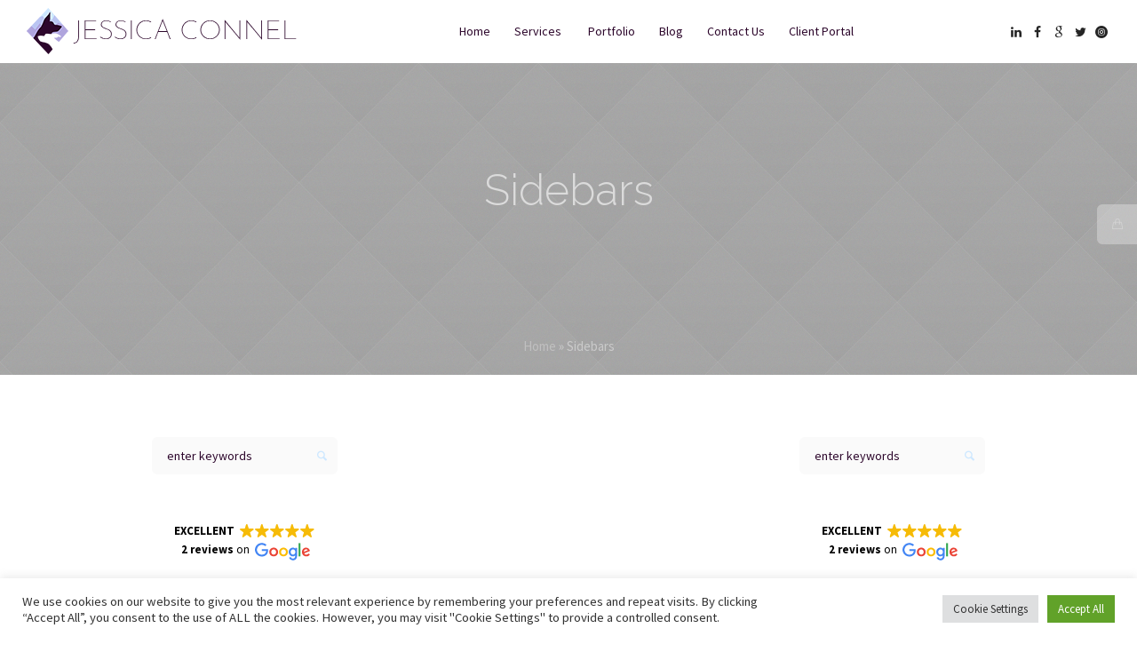

--- FILE ---
content_type: text/html; charset=UTF-8
request_url: https://jessicaconnel.com/sidebar/
body_size: 23446
content:
<!DOCTYPE html>
<html lang="en-US" class="cmsmasters_html">
<head>
<meta charset="UTF-8" />
<meta name="viewport" content="width=device-width, initial-scale=1, maximum-scale=1, user-scalable=no" />
<meta name="format-detection" content="telephone=no" />
<link rel="profile" href="http://gmpg.org/xfn/11" />
<link rel="pingback" href="https://jessicaconnel.com/xmlrpc.php" />
<meta name='robots' content='index, follow, max-image-preview:large, max-snippet:-1, max-video-preview:-1' />

	<!-- This site is optimized with the Yoast SEO plugin v19.12 - https://yoast.com/wordpress/plugins/seo/ -->
	<title>Sidebars - Jessica Connel</title>
	<link rel="canonical" href="https://jessicaconnel.com/sidebar/" />
	<meta property="og:locale" content="en_US" />
	<meta property="og:type" content="article" />
	<meta property="og:title" content="Sidebars - Jessica Connel" />
	<meta property="og:url" content="https://jessicaconnel.com/sidebar/" />
	<meta property="og:site_name" content="Jessica Connel" />
	<meta name="twitter:card" content="summary_large_image" />
	<script type="application/ld+json" class="yoast-schema-graph">{"@context":"https://schema.org","@graph":[{"@type":"WebPage","@id":"https://jessicaconnel.com/sidebar/","url":"https://jessicaconnel.com/sidebar/","name":"Sidebars - Jessica Connel","isPartOf":{"@id":"https://jessicaconnel.com/#website"},"datePublished":"2015-04-16T15:03:46+00:00","dateModified":"2015-04-16T15:03:46+00:00","breadcrumb":{"@id":"https://jessicaconnel.com/sidebar/#breadcrumb"},"inLanguage":"en-US","potentialAction":[{"@type":"ReadAction","target":["https://jessicaconnel.com/sidebar/"]}]},{"@type":"BreadcrumbList","@id":"https://jessicaconnel.com/sidebar/#breadcrumb","itemListElement":[{"@type":"ListItem","position":1,"name":"Home","item":"https://jessicaconnel.com/"},{"@type":"ListItem","position":2,"name":"Sidebars"}]},{"@type":"WebSite","@id":"https://jessicaconnel.com/#website","url":"https://jessicaconnel.com/","name":"Jessica Connel","description":"Video Marketing and Podcast Production, Fort Worth Texas","potentialAction":[{"@type":"SearchAction","target":{"@type":"EntryPoint","urlTemplate":"https://jessicaconnel.com/?s={search_term_string}"},"query-input":"required name=search_term_string"}],"inLanguage":"en-US"}]}</script>
	<!-- / Yoast SEO plugin. -->


<link rel='dns-prefetch' href='//www.googletagmanager.com' />
<link rel='dns-prefetch' href='//fonts.googleapis.com' />
<link rel="alternate" type="application/rss+xml" title="Jessica Connel &raquo; Feed" href="https://jessicaconnel.com/feed/" />
<link rel="alternate" type="application/rss+xml" title="Jessica Connel &raquo; Comments Feed" href="https://jessicaconnel.com/comments/feed/" />
<link rel="alternate" type="application/rss+xml" title="Jessica Connel &raquo; Sidebars Comments Feed" href="https://jessicaconnel.com/sidebar/feed/" />
<link rel="alternate" title="oEmbed (JSON)" type="application/json+oembed" href="https://jessicaconnel.com/wp-json/oembed/1.0/embed?url=https%3A%2F%2Fjessicaconnel.com%2Fsidebar%2F" />
<link rel="alternate" title="oEmbed (XML)" type="text/xml+oembed" href="https://jessicaconnel.com/wp-json/oembed/1.0/embed?url=https%3A%2F%2Fjessicaconnel.com%2Fsidebar%2F&#038;format=xml" />
<style id='wp-img-auto-sizes-contain-inline-css' type='text/css'>
img:is([sizes=auto i],[sizes^="auto," i]){contain-intrinsic-size:3000px 1500px}
/*# sourceURL=wp-img-auto-sizes-contain-inline-css */
</style>
<link rel='stylesheet' id='sbi_styles-css' href='https://jessicaconnel.com/wp-content/plugins/instagram-feed/css/sbi-styles.min.css?ver=6.1' type='text/css' media='all' />
<link rel='stylesheet' id='layerslider-css' href='https://jessicaconnel.com/wp-content/plugins/LayerSlider/assets/static/layerslider/css/layerslider.css?ver=6.11.6' type='text/css' media='all' />
<style id='wp-emoji-styles-inline-css' type='text/css'>

	img.wp-smiley, img.emoji {
		display: inline !important;
		border: none !important;
		box-shadow: none !important;
		height: 1em !important;
		width: 1em !important;
		margin: 0 0.07em !important;
		vertical-align: -0.1em !important;
		background: none !important;
		padding: 0 !important;
	}
/*# sourceURL=wp-emoji-styles-inline-css */
</style>
<style id='wp-block-library-inline-css' type='text/css'>
:root{--wp-block-synced-color:#7a00df;--wp-block-synced-color--rgb:122,0,223;--wp-bound-block-color:var(--wp-block-synced-color);--wp-editor-canvas-background:#ddd;--wp-admin-theme-color:#007cba;--wp-admin-theme-color--rgb:0,124,186;--wp-admin-theme-color-darker-10:#006ba1;--wp-admin-theme-color-darker-10--rgb:0,107,160.5;--wp-admin-theme-color-darker-20:#005a87;--wp-admin-theme-color-darker-20--rgb:0,90,135;--wp-admin-border-width-focus:2px}@media (min-resolution:192dpi){:root{--wp-admin-border-width-focus:1.5px}}.wp-element-button{cursor:pointer}:root .has-very-light-gray-background-color{background-color:#eee}:root .has-very-dark-gray-background-color{background-color:#313131}:root .has-very-light-gray-color{color:#eee}:root .has-very-dark-gray-color{color:#313131}:root .has-vivid-green-cyan-to-vivid-cyan-blue-gradient-background{background:linear-gradient(135deg,#00d084,#0693e3)}:root .has-purple-crush-gradient-background{background:linear-gradient(135deg,#34e2e4,#4721fb 50%,#ab1dfe)}:root .has-hazy-dawn-gradient-background{background:linear-gradient(135deg,#faaca8,#dad0ec)}:root .has-subdued-olive-gradient-background{background:linear-gradient(135deg,#fafae1,#67a671)}:root .has-atomic-cream-gradient-background{background:linear-gradient(135deg,#fdd79a,#004a59)}:root .has-nightshade-gradient-background{background:linear-gradient(135deg,#330968,#31cdcf)}:root .has-midnight-gradient-background{background:linear-gradient(135deg,#020381,#2874fc)}:root{--wp--preset--font-size--normal:16px;--wp--preset--font-size--huge:42px}.has-regular-font-size{font-size:1em}.has-larger-font-size{font-size:2.625em}.has-normal-font-size{font-size:var(--wp--preset--font-size--normal)}.has-huge-font-size{font-size:var(--wp--preset--font-size--huge)}.has-text-align-center{text-align:center}.has-text-align-left{text-align:left}.has-text-align-right{text-align:right}.has-fit-text{white-space:nowrap!important}#end-resizable-editor-section{display:none}.aligncenter{clear:both}.items-justified-left{justify-content:flex-start}.items-justified-center{justify-content:center}.items-justified-right{justify-content:flex-end}.items-justified-space-between{justify-content:space-between}.screen-reader-text{border:0;clip-path:inset(50%);height:1px;margin:-1px;overflow:hidden;padding:0;position:absolute;width:1px;word-wrap:normal!important}.screen-reader-text:focus{background-color:#ddd;clip-path:none;color:#444;display:block;font-size:1em;height:auto;left:5px;line-height:normal;padding:15px 23px 14px;text-decoration:none;top:5px;width:auto;z-index:100000}html :where(.has-border-color){border-style:solid}html :where([style*=border-top-color]){border-top-style:solid}html :where([style*=border-right-color]){border-right-style:solid}html :where([style*=border-bottom-color]){border-bottom-style:solid}html :where([style*=border-left-color]){border-left-style:solid}html :where([style*=border-width]){border-style:solid}html :where([style*=border-top-width]){border-top-style:solid}html :where([style*=border-right-width]){border-right-style:solid}html :where([style*=border-bottom-width]){border-bottom-style:solid}html :where([style*=border-left-width]){border-left-style:solid}html :where(img[class*=wp-image-]){height:auto;max-width:100%}:where(figure){margin:0 0 1em}html :where(.is-position-sticky){--wp-admin--admin-bar--position-offset:var(--wp-admin--admin-bar--height,0px)}@media screen and (max-width:600px){html :where(.is-position-sticky){--wp-admin--admin-bar--position-offset:0px}}

/*# sourceURL=wp-block-library-inline-css */
</style><style id='global-styles-inline-css' type='text/css'>
:root{--wp--preset--aspect-ratio--square: 1;--wp--preset--aspect-ratio--4-3: 4/3;--wp--preset--aspect-ratio--3-4: 3/4;--wp--preset--aspect-ratio--3-2: 3/2;--wp--preset--aspect-ratio--2-3: 2/3;--wp--preset--aspect-ratio--16-9: 16/9;--wp--preset--aspect-ratio--9-16: 9/16;--wp--preset--color--black: #000000;--wp--preset--color--cyan-bluish-gray: #abb8c3;--wp--preset--color--white: #ffffff;--wp--preset--color--pale-pink: #f78da7;--wp--preset--color--vivid-red: #cf2e2e;--wp--preset--color--luminous-vivid-orange: #ff6900;--wp--preset--color--luminous-vivid-amber: #fcb900;--wp--preset--color--light-green-cyan: #7bdcb5;--wp--preset--color--vivid-green-cyan: #00d084;--wp--preset--color--pale-cyan-blue: #8ed1fc;--wp--preset--color--vivid-cyan-blue: #0693e3;--wp--preset--color--vivid-purple: #9b51e0;--wp--preset--color--color-1: #706d76;--wp--preset--color--color-2: #8384e3;--wp--preset--color--color-3: #a8a6aa;--wp--preset--color--color-4: #413d49;--wp--preset--color--color-5: #f1f1f1;--wp--preset--color--color-6: #fafafa;--wp--preset--color--color-7: #dbdbdb;--wp--preset--color--color-8: #ffffff;--wp--preset--gradient--vivid-cyan-blue-to-vivid-purple: linear-gradient(135deg,rgb(6,147,227) 0%,rgb(155,81,224) 100%);--wp--preset--gradient--light-green-cyan-to-vivid-green-cyan: linear-gradient(135deg,rgb(122,220,180) 0%,rgb(0,208,130) 100%);--wp--preset--gradient--luminous-vivid-amber-to-luminous-vivid-orange: linear-gradient(135deg,rgb(252,185,0) 0%,rgb(255,105,0) 100%);--wp--preset--gradient--luminous-vivid-orange-to-vivid-red: linear-gradient(135deg,rgb(255,105,0) 0%,rgb(207,46,46) 100%);--wp--preset--gradient--very-light-gray-to-cyan-bluish-gray: linear-gradient(135deg,rgb(238,238,238) 0%,rgb(169,184,195) 100%);--wp--preset--gradient--cool-to-warm-spectrum: linear-gradient(135deg,rgb(74,234,220) 0%,rgb(151,120,209) 20%,rgb(207,42,186) 40%,rgb(238,44,130) 60%,rgb(251,105,98) 80%,rgb(254,248,76) 100%);--wp--preset--gradient--blush-light-purple: linear-gradient(135deg,rgb(255,206,236) 0%,rgb(152,150,240) 100%);--wp--preset--gradient--blush-bordeaux: linear-gradient(135deg,rgb(254,205,165) 0%,rgb(254,45,45) 50%,rgb(107,0,62) 100%);--wp--preset--gradient--luminous-dusk: linear-gradient(135deg,rgb(255,203,112) 0%,rgb(199,81,192) 50%,rgb(65,88,208) 100%);--wp--preset--gradient--pale-ocean: linear-gradient(135deg,rgb(255,245,203) 0%,rgb(182,227,212) 50%,rgb(51,167,181) 100%);--wp--preset--gradient--electric-grass: linear-gradient(135deg,rgb(202,248,128) 0%,rgb(113,206,126) 100%);--wp--preset--gradient--midnight: linear-gradient(135deg,rgb(2,3,129) 0%,rgb(40,116,252) 100%);--wp--preset--font-size--small: 13px;--wp--preset--font-size--medium: 20px;--wp--preset--font-size--large: 36px;--wp--preset--font-size--x-large: 42px;--wp--preset--spacing--20: 0.44rem;--wp--preset--spacing--30: 0.67rem;--wp--preset--spacing--40: 1rem;--wp--preset--spacing--50: 1.5rem;--wp--preset--spacing--60: 2.25rem;--wp--preset--spacing--70: 3.38rem;--wp--preset--spacing--80: 5.06rem;--wp--preset--shadow--natural: 6px 6px 9px rgba(0, 0, 0, 0.2);--wp--preset--shadow--deep: 12px 12px 50px rgba(0, 0, 0, 0.4);--wp--preset--shadow--sharp: 6px 6px 0px rgba(0, 0, 0, 0.2);--wp--preset--shadow--outlined: 6px 6px 0px -3px rgb(255, 255, 255), 6px 6px rgb(0, 0, 0);--wp--preset--shadow--crisp: 6px 6px 0px rgb(0, 0, 0);}:where(.is-layout-flex){gap: 0.5em;}:where(.is-layout-grid){gap: 0.5em;}body .is-layout-flex{display: flex;}.is-layout-flex{flex-wrap: wrap;align-items: center;}.is-layout-flex > :is(*, div){margin: 0;}body .is-layout-grid{display: grid;}.is-layout-grid > :is(*, div){margin: 0;}:where(.wp-block-columns.is-layout-flex){gap: 2em;}:where(.wp-block-columns.is-layout-grid){gap: 2em;}:where(.wp-block-post-template.is-layout-flex){gap: 1.25em;}:where(.wp-block-post-template.is-layout-grid){gap: 1.25em;}.has-black-color{color: var(--wp--preset--color--black) !important;}.has-cyan-bluish-gray-color{color: var(--wp--preset--color--cyan-bluish-gray) !important;}.has-white-color{color: var(--wp--preset--color--white) !important;}.has-pale-pink-color{color: var(--wp--preset--color--pale-pink) !important;}.has-vivid-red-color{color: var(--wp--preset--color--vivid-red) !important;}.has-luminous-vivid-orange-color{color: var(--wp--preset--color--luminous-vivid-orange) !important;}.has-luminous-vivid-amber-color{color: var(--wp--preset--color--luminous-vivid-amber) !important;}.has-light-green-cyan-color{color: var(--wp--preset--color--light-green-cyan) !important;}.has-vivid-green-cyan-color{color: var(--wp--preset--color--vivid-green-cyan) !important;}.has-pale-cyan-blue-color{color: var(--wp--preset--color--pale-cyan-blue) !important;}.has-vivid-cyan-blue-color{color: var(--wp--preset--color--vivid-cyan-blue) !important;}.has-vivid-purple-color{color: var(--wp--preset--color--vivid-purple) !important;}.has-black-background-color{background-color: var(--wp--preset--color--black) !important;}.has-cyan-bluish-gray-background-color{background-color: var(--wp--preset--color--cyan-bluish-gray) !important;}.has-white-background-color{background-color: var(--wp--preset--color--white) !important;}.has-pale-pink-background-color{background-color: var(--wp--preset--color--pale-pink) !important;}.has-vivid-red-background-color{background-color: var(--wp--preset--color--vivid-red) !important;}.has-luminous-vivid-orange-background-color{background-color: var(--wp--preset--color--luminous-vivid-orange) !important;}.has-luminous-vivid-amber-background-color{background-color: var(--wp--preset--color--luminous-vivid-amber) !important;}.has-light-green-cyan-background-color{background-color: var(--wp--preset--color--light-green-cyan) !important;}.has-vivid-green-cyan-background-color{background-color: var(--wp--preset--color--vivid-green-cyan) !important;}.has-pale-cyan-blue-background-color{background-color: var(--wp--preset--color--pale-cyan-blue) !important;}.has-vivid-cyan-blue-background-color{background-color: var(--wp--preset--color--vivid-cyan-blue) !important;}.has-vivid-purple-background-color{background-color: var(--wp--preset--color--vivid-purple) !important;}.has-black-border-color{border-color: var(--wp--preset--color--black) !important;}.has-cyan-bluish-gray-border-color{border-color: var(--wp--preset--color--cyan-bluish-gray) !important;}.has-white-border-color{border-color: var(--wp--preset--color--white) !important;}.has-pale-pink-border-color{border-color: var(--wp--preset--color--pale-pink) !important;}.has-vivid-red-border-color{border-color: var(--wp--preset--color--vivid-red) !important;}.has-luminous-vivid-orange-border-color{border-color: var(--wp--preset--color--luminous-vivid-orange) !important;}.has-luminous-vivid-amber-border-color{border-color: var(--wp--preset--color--luminous-vivid-amber) !important;}.has-light-green-cyan-border-color{border-color: var(--wp--preset--color--light-green-cyan) !important;}.has-vivid-green-cyan-border-color{border-color: var(--wp--preset--color--vivid-green-cyan) !important;}.has-pale-cyan-blue-border-color{border-color: var(--wp--preset--color--pale-cyan-blue) !important;}.has-vivid-cyan-blue-border-color{border-color: var(--wp--preset--color--vivid-cyan-blue) !important;}.has-vivid-purple-border-color{border-color: var(--wp--preset--color--vivid-purple) !important;}.has-vivid-cyan-blue-to-vivid-purple-gradient-background{background: var(--wp--preset--gradient--vivid-cyan-blue-to-vivid-purple) !important;}.has-light-green-cyan-to-vivid-green-cyan-gradient-background{background: var(--wp--preset--gradient--light-green-cyan-to-vivid-green-cyan) !important;}.has-luminous-vivid-amber-to-luminous-vivid-orange-gradient-background{background: var(--wp--preset--gradient--luminous-vivid-amber-to-luminous-vivid-orange) !important;}.has-luminous-vivid-orange-to-vivid-red-gradient-background{background: var(--wp--preset--gradient--luminous-vivid-orange-to-vivid-red) !important;}.has-very-light-gray-to-cyan-bluish-gray-gradient-background{background: var(--wp--preset--gradient--very-light-gray-to-cyan-bluish-gray) !important;}.has-cool-to-warm-spectrum-gradient-background{background: var(--wp--preset--gradient--cool-to-warm-spectrum) !important;}.has-blush-light-purple-gradient-background{background: var(--wp--preset--gradient--blush-light-purple) !important;}.has-blush-bordeaux-gradient-background{background: var(--wp--preset--gradient--blush-bordeaux) !important;}.has-luminous-dusk-gradient-background{background: var(--wp--preset--gradient--luminous-dusk) !important;}.has-pale-ocean-gradient-background{background: var(--wp--preset--gradient--pale-ocean) !important;}.has-electric-grass-gradient-background{background: var(--wp--preset--gradient--electric-grass) !important;}.has-midnight-gradient-background{background: var(--wp--preset--gradient--midnight) !important;}.has-small-font-size{font-size: var(--wp--preset--font-size--small) !important;}.has-medium-font-size{font-size: var(--wp--preset--font-size--medium) !important;}.has-large-font-size{font-size: var(--wp--preset--font-size--large) !important;}.has-x-large-font-size{font-size: var(--wp--preset--font-size--x-large) !important;}
/*# sourceURL=global-styles-inline-css */
</style>

<style id='classic-theme-styles-inline-css' type='text/css'>
/*! This file is auto-generated */
.wp-block-button__link{color:#fff;background-color:#32373c;border-radius:9999px;box-shadow:none;text-decoration:none;padding:calc(.667em + 2px) calc(1.333em + 2px);font-size:1.125em}.wp-block-file__button{background:#32373c;color:#fff;text-decoration:none}
/*# sourceURL=/wp-includes/css/classic-themes.min.css */
</style>
<link rel='stylesheet' id='contact-form-7-css' href='https://jessicaconnel.com/wp-content/plugins/contact-form-7/includes/css/styles.css?ver=5.7' type='text/css' media='all' />
<link rel='stylesheet' id='cookie-law-info-css' href='https://jessicaconnel.com/wp-content/plugins/cookie-law-info/legacy/public/css/cookie-law-info-public.css?ver=3.0.7' type='text/css' media='all' />
<link rel='stylesheet' id='cookie-law-info-gdpr-css' href='https://jessicaconnel.com/wp-content/plugins/cookie-law-info/legacy/public/css/cookie-law-info-gdpr.css?ver=3.0.7' type='text/css' media='all' />
<link rel='stylesheet' id='rs-plugin-settings-css' href='https://jessicaconnel.com/wp-content/plugins/revslider/public/assets/css/rs6.css?ver=6.4.4' type='text/css' media='all' />
<style id='rs-plugin-settings-inline-css' type='text/css'>
#rs-demo-id {}
/*# sourceURL=rs-plugin-settings-inline-css */
</style>
<style id='woocommerce-inline-inline-css' type='text/css'>
.woocommerce form .form-row .required { visibility: visible; }
/*# sourceURL=woocommerce-inline-inline-css */
</style>
<link rel='stylesheet' id='creative-lab-theme-style-css' href='https://jessicaconnel.com/wp-content/themes/creative-lab/style.css?ver=1.0.0' type='text/css' media='screen, print' />
<link rel='stylesheet' id='creative-lab-style-css' href='https://jessicaconnel.com/wp-content/themes/creative-lab/theme-framework/theme-style/css/style.css?ver=1.0.0' type='text/css' media='screen, print' />
<style id='creative-lab-style-inline-css' type='text/css'>

	.header_mid .header_mid_inner .logo_wrap {
		width : 312px;
	}

	.header_mid_inner .logo img.logo_retina {
		width : 156px;
	}


			.headline_outer {
				background-image:url(https://jessicaconnel.com/wp-content/uploads/2017/04/06.jpg);
				background-repeat:no-repeat;
				background-attachment:scroll;
				background-size:cover;
			}
			
			.headline_aligner {
				min-height : 286px;
			}
			

	.header_top {
		height : 40px;
	}
	
	.header_mid {
		height : 71px;
	}
	
	.header_bot {
		height : 52px;
	}
	
	#page.cmsmasters_heading_after_header #middle, 
	#page.cmsmasters_heading_under_header #middle .headline .headline_outer {
		padding-top : 71px;
	}
	
	#page.cmsmasters_heading_after_header.enable_header_top #middle, 
	#page.cmsmasters_heading_under_header.enable_header_top #middle .headline .headline_outer {
		padding-top : 111px;
	}
	
	#page.cmsmasters_heading_after_header.enable_header_bottom #middle, 
	#page.cmsmasters_heading_under_header.enable_header_bottom #middle .headline .headline_outer {
		padding-top : 123px;
	}
	
	#page.cmsmasters_heading_after_header.enable_header_top.enable_header_bottom #middle, 
	#page.cmsmasters_heading_under_header.enable_header_top.enable_header_bottom #middle .headline .headline_outer {
		padding-top : 163px;
	}
	
	@media only screen and (max-width: 1024px) {
		.header_top,
		.header_mid,
		.header_bot {
			height : auto;
		}
		
		.header_mid .header_mid_inner > div,
		.header_mid .header_mid_inner .cmsmasters_header_cart_link {
			height : 71px;
		}
		
		.header_bot .header_bot_inner > div {
			height : 52px;
		}
		
		#page.cmsmasters_heading_after_header #middle, 
		#page.cmsmasters_heading_under_header #middle .headline .headline_outer, 
		#page.cmsmasters_heading_after_header.enable_header_top #middle, 
		#page.cmsmasters_heading_under_header.enable_header_top #middle .headline .headline_outer, 
		#page.cmsmasters_heading_after_header.enable_header_bottom #middle, 
		#page.cmsmasters_heading_under_header.enable_header_bottom #middle .headline .headline_outer, 
		#page.cmsmasters_heading_after_header.enable_header_top.enable_header_bottom #middle, 
		#page.cmsmasters_heading_under_header.enable_header_top.enable_header_bottom #middle .headline .headline_outer {
			padding-top : 0 !important;
		}
	}
	
	@media only screen and (max-width: 768px) {
		.header_mid .header_mid_inner > div, 
		.header_bot .header_bot_inner > div,
		.header_mid .header_mid_inner .cmsmasters_header_cart_link {
			height:auto;
		}
	}
.cmsmasters_home_filter .cmsmasters_items_filter_wrap .cmsmasters_items_filter_list {
text-align:center;
}

.cmsmasters_home_filter .cmsmasters_items_filter_wrap .cmsmasters_items_filter_list li {
float:none;
display:inline-block;
}
/*# sourceURL=creative-lab-style-inline-css */
</style>
<link rel='stylesheet' id='creative-lab-adaptive-css' href='https://jessicaconnel.com/wp-content/themes/creative-lab/theme-framework/theme-style/css/adaptive.css?ver=1.0.0' type='text/css' media='screen, print' />
<link rel='stylesheet' id='creative-lab-retina-css' href='https://jessicaconnel.com/wp-content/themes/creative-lab/theme-framework/theme-style/css/retina.css?ver=1.0.0' type='text/css' media='screen' />
<style id='creative-lab-retina-inline-css' type='text/css'>
#cmsmasters_row_75fb86b64a .cmsmasters_row_outer_parent { 
	padding-top: 70px; 
} 

#cmsmasters_row_75fb86b64a .cmsmasters_row_outer_parent { 
	padding-bottom: 50px; 
} 





/*# sourceURL=creative-lab-retina-inline-css */
</style>
<link rel='stylesheet' id='creative-lab-icons-css' href='https://jessicaconnel.com/wp-content/themes/creative-lab/css/fontello.css?ver=1.0.0' type='text/css' media='screen' />
<link rel='stylesheet' id='creative-lab-icons-custom-css' href='https://jessicaconnel.com/wp-content/themes/creative-lab/theme-vars/theme-style/css/fontello-custom.css?ver=1.0.0' type='text/css' media='screen' />
<link rel='stylesheet' id='animate-css' href='https://jessicaconnel.com/wp-content/themes/creative-lab/css/animate.css?ver=1.0.0' type='text/css' media='screen' />
<link rel='stylesheet' id='ilightbox-css' href='https://jessicaconnel.com/wp-content/themes/creative-lab/css/ilightbox.css?ver=2.2.0' type='text/css' media='screen' />
<link rel='stylesheet' id='ilightbox-skin-dark-css' href='https://jessicaconnel.com/wp-content/themes/creative-lab/css/ilightbox-skins/dark-skin.css?ver=2.2.0' type='text/css' media='screen' />
<link rel='stylesheet' id='creative-lab-fonts-schemes-css' href='https://jessicaconnel.com/wp-content/uploads/cmsmasters_styles/creative-lab.css?ver=1.0.0' type='text/css' media='screen' />
<link rel='stylesheet' id='google-fonts-css' href='//fonts.googleapis.com/css?family=Source+Sans+Pro%3A300%2C300italic%2C400%2C400italic%2C700%2C700italic%7CRaleway%3A300%2C400%2C500%2C600%2C700&#038;ver=6.9' type='text/css' media='all' />
<link rel='stylesheet' id='creative-lab-theme-vars-style-css' href='https://jessicaconnel.com/wp-content/themes/creative-lab/theme-vars/theme-style/css/vars-style.css?ver=1.0.0' type='text/css' media='screen, print' />
<link rel='stylesheet' id='creative-lab-gutenberg-frontend-style-css' href='https://jessicaconnel.com/wp-content/themes/creative-lab/gutenberg/cmsmasters-framework/theme-style/css/frontend-style.css?ver=1.0.0' type='text/css' media='screen' />
<link rel='stylesheet' id='creative-lab-woocommerce-style-css' href='https://jessicaconnel.com/wp-content/themes/creative-lab/woocommerce/cmsmasters-framework/theme-style/css/plugin-style.css?ver=1.0.0' type='text/css' media='screen' />
<link rel='stylesheet' id='creative-lab-woocommerce-adaptive-css' href='https://jessicaconnel.com/wp-content/themes/creative-lab/woocommerce/cmsmasters-framework/theme-style/css/plugin-adaptive.css?ver=1.0.0' type='text/css' media='screen' />
<link rel='stylesheet' id='creative-lab-child-style-css' href='https://jessicaconnel.com/wp-content/themes/creative-lab-child/style.css?ver=1.0.0' type='text/css' media='screen, print' />
<script type="text/javascript" src="https://jessicaconnel.com/wp-includes/js/jquery/jquery.min.js?ver=3.7.1" id="jquery-core-js"></script>
<script type="text/javascript" src="https://jessicaconnel.com/wp-includes/js/jquery/jquery-migrate.min.js?ver=3.4.1" id="jquery-migrate-js"></script>
<script type="text/javascript" id="layerslider-utils-js-extra">
/* <![CDATA[ */
var LS_Meta = {"v":"6.11.6","fixGSAP":"1"};
//# sourceURL=layerslider-utils-js-extra
/* ]]> */
</script>
<script type="text/javascript" src="https://jessicaconnel.com/wp-content/plugins/LayerSlider/assets/static/layerslider/js/layerslider.utils.js?ver=6.11.6" id="layerslider-utils-js"></script>
<script type="text/javascript" src="https://jessicaconnel.com/wp-content/plugins/LayerSlider/assets/static/layerslider/js/layerslider.kreaturamedia.jquery.js?ver=6.11.6" id="layerslider-js"></script>
<script type="text/javascript" src="https://jessicaconnel.com/wp-content/plugins/LayerSlider/assets/static/layerslider/js/layerslider.transitions.js?ver=6.11.6" id="layerslider-transitions-js"></script>
<script type="text/javascript" id="cookie-law-info-js-extra">
/* <![CDATA[ */
var Cli_Data = {"nn_cookie_ids":[],"cookielist":[],"non_necessary_cookies":[],"ccpaEnabled":"","ccpaRegionBased":"","ccpaBarEnabled":"","strictlyEnabled":["necessary","obligatoire"],"ccpaType":"gdpr","js_blocking":"1","custom_integration":"","triggerDomRefresh":"","secure_cookies":""};
var cli_cookiebar_settings = {"animate_speed_hide":"500","animate_speed_show":"500","background":"#FFF","border":"#b1a6a6c2","border_on":"","button_1_button_colour":"#61a229","button_1_button_hover":"#4e8221","button_1_link_colour":"#fff","button_1_as_button":"1","button_1_new_win":"","button_2_button_colour":"#333","button_2_button_hover":"#292929","button_2_link_colour":"#444","button_2_as_button":"","button_2_hidebar":"","button_3_button_colour":"#dedfe0","button_3_button_hover":"#b2b2b3","button_3_link_colour":"#333333","button_3_as_button":"1","button_3_new_win":"","button_4_button_colour":"#dedfe0","button_4_button_hover":"#b2b2b3","button_4_link_colour":"#333333","button_4_as_button":"1","button_7_button_colour":"#61a229","button_7_button_hover":"#4e8221","button_7_link_colour":"#fff","button_7_as_button":"1","button_7_new_win":"","font_family":"inherit","header_fix":"","notify_animate_hide":"1","notify_animate_show":"","notify_div_id":"#cookie-law-info-bar","notify_position_horizontal":"right","notify_position_vertical":"bottom","scroll_close":"","scroll_close_reload":"","accept_close_reload":"","reject_close_reload":"","showagain_tab":"","showagain_background":"#fff","showagain_border":"#000","showagain_div_id":"#cookie-law-info-again","showagain_x_position":"100px","text":"#333333","show_once_yn":"","show_once":"10000","logging_on":"","as_popup":"","popup_overlay":"1","bar_heading_text":"","cookie_bar_as":"banner","popup_showagain_position":"bottom-right","widget_position":"left"};
var log_object = {"ajax_url":"https://jessicaconnel.com/wp-admin/admin-ajax.php"};
//# sourceURL=cookie-law-info-js-extra
/* ]]> */
</script>
<script type="text/javascript" src="https://jessicaconnel.com/wp-content/plugins/cookie-law-info/legacy/public/js/cookie-law-info-public.js?ver=3.0.7" id="cookie-law-info-js"></script>
<script type="text/javascript" src="https://jessicaconnel.com/wp-content/plugins/revslider/public/assets/js/rbtools.min.js?ver=6.4.4" id="tp-tools-js"></script>
<script type="text/javascript" src="https://jessicaconnel.com/wp-content/plugins/revslider/public/assets/js/rs6.min.js?ver=6.4.4" id="revmin-js"></script>
<script type="text/javascript" src="https://jessicaconnel.com/wp-content/themes/creative-lab/js/debounced-resize.min.js?ver=1.0.0" id="debounced-resize-js"></script>
<script type="text/javascript" src="https://jessicaconnel.com/wp-content/themes/creative-lab/js/modernizr.min.js?ver=1.0.0" id="modernizr-js"></script>
<script type="text/javascript" src="https://jessicaconnel.com/wp-content/themes/creative-lab/js/respond.min.js?ver=1.0.0" id="respond-js"></script>
<script type="text/javascript" src="https://jessicaconnel.com/wp-content/themes/creative-lab/js/jquery.iLightBox.min.js?ver=2.2.0" id="iLightBox-js"></script>

<!-- Google Analytics snippet added by Site Kit -->
<script type="text/javascript" src="https://www.googletagmanager.com/gtag/js?id=UA-51161736-1" id="google_gtagjs-js" async></script>
<script type="text/javascript" id="google_gtagjs-js-after">
/* <![CDATA[ */
window.dataLayer = window.dataLayer || [];function gtag(){dataLayer.push(arguments);}
gtag('set', 'linker', {"domains":["jessicaconnel.com"]} );
gtag("js", new Date());
gtag("set", "developer_id.dZTNiMT", true);
gtag("config", "UA-51161736-1", {"anonymize_ip":true});
gtag("config", "G-STKV7ZZWX3");
//# sourceURL=google_gtagjs-js-after
/* ]]> */
</script>

<!-- End Google Analytics snippet added by Site Kit -->
<meta name="generator" content="Powered by LayerSlider 6.11.6 - Multi-Purpose, Responsive, Parallax, Mobile-Friendly Slider Plugin for WordPress." />
<!-- LayerSlider updates and docs at: https://layerslider.kreaturamedia.com -->
<link rel="https://api.w.org/" href="https://jessicaconnel.com/wp-json/" /><link rel="alternate" title="JSON" type="application/json" href="https://jessicaconnel.com/wp-json/wp/v2/pages/430" /><link rel="EditURI" type="application/rsd+xml" title="RSD" href="https://jessicaconnel.com/xmlrpc.php?rsd" />
<meta name="generator" content="WordPress 6.9" />
<meta name="generator" content="WooCommerce 7.2.0" />
<link rel='shortlink' href='https://jessicaconnel.com/?p=430' />
<meta name="generator" content="Site Kit by Google 1.89.0" />	<noscript><style>.woocommerce-product-gallery{ opacity: 1 !important; }</style></noscript>
	<meta name="generator" content="Powered by Slider Revolution 6.4.4 - responsive, Mobile-Friendly Slider Plugin for WordPress with comfortable drag and drop interface." />
<script type="text/javascript">function setREVStartSize(e){
			//window.requestAnimationFrame(function() {				 
				window.RSIW = window.RSIW===undefined ? window.innerWidth : window.RSIW;	
				window.RSIH = window.RSIH===undefined ? window.innerHeight : window.RSIH;	
				try {								
					var pw = document.getElementById(e.c).parentNode.offsetWidth,
						newh;
					pw = pw===0 || isNaN(pw) ? window.RSIW : pw;
					e.tabw = e.tabw===undefined ? 0 : parseInt(e.tabw);
					e.thumbw = e.thumbw===undefined ? 0 : parseInt(e.thumbw);
					e.tabh = e.tabh===undefined ? 0 : parseInt(e.tabh);
					e.thumbh = e.thumbh===undefined ? 0 : parseInt(e.thumbh);
					e.tabhide = e.tabhide===undefined ? 0 : parseInt(e.tabhide);
					e.thumbhide = e.thumbhide===undefined ? 0 : parseInt(e.thumbhide);
					e.mh = e.mh===undefined || e.mh=="" || e.mh==="auto" ? 0 : parseInt(e.mh,0);		
					if(e.layout==="fullscreen" || e.l==="fullscreen") 						
						newh = Math.max(e.mh,window.RSIH);					
					else{					
						e.gw = Array.isArray(e.gw) ? e.gw : [e.gw];
						for (var i in e.rl) if (e.gw[i]===undefined || e.gw[i]===0) e.gw[i] = e.gw[i-1];					
						e.gh = e.el===undefined || e.el==="" || (Array.isArray(e.el) && e.el.length==0)? e.gh : e.el;
						e.gh = Array.isArray(e.gh) ? e.gh : [e.gh];
						for (var i in e.rl) if (e.gh[i]===undefined || e.gh[i]===0) e.gh[i] = e.gh[i-1];
											
						var nl = new Array(e.rl.length),
							ix = 0,						
							sl;					
						e.tabw = e.tabhide>=pw ? 0 : e.tabw;
						e.thumbw = e.thumbhide>=pw ? 0 : e.thumbw;
						e.tabh = e.tabhide>=pw ? 0 : e.tabh;
						e.thumbh = e.thumbhide>=pw ? 0 : e.thumbh;					
						for (var i in e.rl) nl[i] = e.rl[i]<window.RSIW ? 0 : e.rl[i];
						sl = nl[0];									
						for (var i in nl) if (sl>nl[i] && nl[i]>0) { sl = nl[i]; ix=i;}															
						var m = pw>(e.gw[ix]+e.tabw+e.thumbw) ? 1 : (pw-(e.tabw+e.thumbw)) / (e.gw[ix]);					
						newh =  (e.gh[ix] * m) + (e.tabh + e.thumbh);
					}				
					if(window.rs_init_css===undefined) window.rs_init_css = document.head.appendChild(document.createElement("style"));					
					document.getElementById(e.c).height = newh+"px";
					window.rs_init_css.innerHTML += "#"+e.c+"_wrapper { height: "+newh+"px }";				
				} catch(e){
					console.log("Failure at Presize of Slider:" + e)
				}					   
			//});
		  };</script>
<link rel='stylesheet' id='ti-widget-css-google-css' href='https://jessicaconnel.com/wp-content/uploads/trustindex-google-widget.css?ver=1671036287' type='text/css' media='all' />
<link rel='stylesheet' id='cookie-law-info-table-css' href='https://jessicaconnel.com/wp-content/plugins/cookie-law-info/legacy/public/css/cookie-law-info-table.css?ver=3.0.7' type='text/css' media='all' />
</head>
<body class="wp-singular page-template-default page page-id-430 wp-theme-creative-lab wp-child-theme-creative-lab-child theme-creative-lab woocommerce-no-js">


<!-- Start Page -->
<div id="page" class="chrome_only cmsmasters_liquid fixed_header cmsmasters_heading_after_header hfeed site">

<!-- Start Main -->
<div id="main">

<!-- Start Header -->
<header id="header">
	<div class="header_mid" data-height="71"><div class="header_mid_outer"><div class="header_mid_inner"><div class="logo_wrap"><a href="https://jessicaconnel.com/" title="Jessica Connel" class="logo">
	<img src="https://jessicaconnel.com/wp-content/uploads/2021/11/Jessica-Connel-Web-Logo.png" alt="Jessica Connel" /><img class="logo_retina" src="https://jessicaconnel.com/wp-content/uploads/2021/11/Jessica-Connel-Web-Logo.png" alt="Jessica Connel" width="156" height="26" /></a>
</div><div class="cmsmasters_dynamic_cart"><a href="javascript:void(0)" class="cmsmasters_dynamic_cart_button cmsmasters_theme_icon_basket"></a><div class="widget_shopping_cart_content"></div></div>
<div class="social_wrap">
	<div class="social_wrap_inner">
		<ul>
				<li>
					<a href="https://www.linkedin.com/in/jessicaconnel/" class="cmsmasters_social_icon cmsmasters_social_icon_1 cmsmasters-icon-linkedin" title="Linkedin" target="_blank"></a>
				</li>
				<li>
					<a href="#" class="cmsmasters_social_icon cmsmasters_social_icon_2 cmsmasters-icon-facebook" title="Facebook" target="_blank"></a>
				</li>
				<li>
					<a href="#" class="cmsmasters_social_icon cmsmasters_social_icon_3 cmsmasters-icon-google" title="Google" target="_blank"></a>
				</li>
				<li>
					<a href="#" class="cmsmasters_social_icon cmsmasters_social_icon_4 cmsmasters-icon-twitter" title="Twitter" target="_blank"></a>
				</li>
				<li>
					<a href="https://www.instagram.com/jessicaconnel/" class="cmsmasters_social_icon cmsmasters_social_icon_5 cmsmasters-icon-custom-instagram-with-circle" title="Instagram" target="_blank"></a>
				</li>
		</ul>
	</div>
</div><div class="resp_mid_nav_wrap"><div class="resp_mid_nav_outer"><a class="responsive_nav resp_mid_nav" href="javascript:void(0)"><span></span></a></div></div><a href="https://jessicaconnel.com/cart/" class="cmsmasters_header_cart_link cmsmasters_theme_icon_basket"></a><!-- Start Navigation --><div class="mid_nav_wrap"><nav><div class="menu-primary-navigation-container"><ul id="navigation" class="mid_nav navigation"><li id="menu-item-14933" class="menu-item menu-item-type-post_type menu-item-object-page menu-item-home menu-item-14933 menu-item-depth-0"><a href="https://jessicaconnel.com/"><span class="nav_item_wrap"><span class="nav_title">Home</span></span></a></li>
<li id="menu-item-14250" class="menu-item menu-item-type-custom menu-item-object-custom menu-item-has-children menu-item-14250 menu-item-depth-0"><a><span class="nav_item_wrap"><span class="nav_title">Services</span></span></a>
<ul class="sub-menu">
	<li id="menu-item-14749" class="menu-item menu-item-type-post_type menu-item-object-page menu-item-14749 menu-item-depth-1"><a href="https://jessicaconnel.com/video-marketing/"><span class="nav_item_wrap"><span class="nav_title">Video Marketing</span></span></a>	</li>
</ul>
</li>
<li id="menu-item-14764" class="menu-item menu-item-type-post_type menu-item-object-page menu-item-14764 menu-item-depth-0"><a href="https://jessicaconnel.com/portfolio/"><span class="nav_item_wrap"><span class="nav_title">Portfolio</span></span></a></li>
<li id="menu-item-14997" class="menu-item menu-item-type-post_type menu-item-object-page menu-item-14997 menu-item-depth-0"><a href="https://jessicaconnel.com/blog/"><span class="nav_item_wrap"><span class="nav_title">Blog</span></span></a></li>
<li id="menu-item-14256" class="menu-item menu-item-type-post_type menu-item-object-page menu-item-14256 menu-item-depth-0"><a href="https://jessicaconnel.com/contacts/"><span class="nav_item_wrap"><span class="nav_title">Contact Us</span></span></a></li>
<li id="menu-item-14855" class="menu-item menu-item-type-custom menu-item-object-custom menu-item-14855 menu-item-depth-0"><a href="http://jessicaconnel%20.hbportal.co"><span class="nav_item_wrap"><span class="nav_title">Client Portal</span></span></a></li>
</ul></div></nav></div><!-- Finish Navigation --></div></div></div></header>
<!-- Finish Header -->


<!-- Start Middle -->
<div id="middle">
<div class="headline cmsmasters_color_scheme_default">
				<div class="headline_outer">
					<div class="headline_color"></div><div class="headline_inner align_center">
					<div class="headline_aligner"></div><div class="headline_text"><h1 class="entry-title">Sidebars</h1></div><div class="cmsmasters_breadcrumbs"><div class="cmsmasters_breadcrumbs_aligner"></div><div class="cmsmasters_breadcrumbs_inner"><span><span><a href="https://jessicaconnel.com/">Home</a></span> &raquo; <span class="breadcrumb_last" aria-current="page">Sidebars</span></span></div></div></div></div>
			</div><div class="middle_inner">
<div class="content_wrap fullwidth">

<!-- Start Content -->
<div class="middle_content entry"></div></div><div id="cmsmasters_row_75fb86b64a" class="cmsmasters_row cmsmasters_color_scheme_default cmsmasters_row_top_default cmsmasters_row_bot_default cmsmasters_row_boxed">
<div class="cmsmasters_row_outer_parent">
<div class="cmsmasters_row_outer">
<div class="cmsmasters_row_inner">
<div class="cmsmasters_row_margin">
<div id="cmsmasters_column_4a359b5050" class="cmsmasters_column one_fourth">
<div class="cmsmasters_column_inner"><div class="cmsmasters_sidebar sidebar_layout_11"><aside id="search-3" class="widget widget_search"><div class="search_bar_wrap">
		<form method="get" action="https://jessicaconnel.com/">
			<p class="search_field">
				<input name="s" placeholder="enter keywords" value="" type="search" />
			</p>
			<p class="search_button">
				<button type="submit" class="cmsmasters_theme_icon_search"></button>
			</p>
		</form>
	</div></aside><aside id="block-8" class="widget widget_block"><div class="ti-widget ti-goog" data-layout-id="31" data-set-id="light-background-image" data-pid="b5167179c03e50ec942cb" data-column-vertical-separate="1" > <div class="ti-widget-container ti-col-3"> <div class="ti-header source-Google" > <div class="ti-mob-row"> <span class="nowrap"><strong>EXCELLENT</strong></span> <span class="ti-stars"><span class="ti-star f"></span><span class="ti-star f"></span><span class="ti-star f"></span><span class="ti-star f"></span><span class="ti-star f"></span></span> </div> <div class="ti-mob-row"> <span class="nowrap"><strong>2 reviews</strong> on</span><div class="ti-small-logo"><img decoding="async" src="https://jessicaconnel.com/wp-content/plugins/wp-reviews-plugin-for-google/static/img/platform/logo.svg?ver=do-not-care-9.7.1" alt="Google"></div> </div> </div> <div class="ti-reviews-container"> <div class="ti-reviews-container-wrapper">  <div data-empty="0" class="ti-review-item source-Google" data-index="0" > <div class="ti-inner"> <div class="ti-review-header"> <div class="ti-profile-img"> <img decoding="async" src="https://lh3.googleusercontent.com/a/AATXAJxIOBMmep6HLEyt0hFPwAMPsKphIHpzz0CcKGPi=s120-c-c-rp-w64-h64-mo-br100" alt="Aileen Kenny" /> </div> <div class="ti-profile-details"> <div class="ti-name"> Aileen Kenny </div> <div class="ti-date">2021-10-21</div> </div> </div> <span class="ti-stars"><span class="ti-star f"></span><span class="ti-star f"></span><span class="ti-star f"></span><span class="ti-star f"></span><span class="ti-star f"></span></span> <div class="ti-review-content"> <div class="ti-inner"><!-- R-CONTENT -->Jessica is seriously a rockstar! She's helped my business grow so much and I love that I can trust her to take this part of my business off of my plate so I can focus on making the art. If I could grant a 6th star I would! Highly recommend!<!-- R-CONTENT --></div> <span class="ti-read-more" data-container=".ti-review-content .ti-inner" data-collapse-text="Hide" data-open-text="Read more"></span> </div> </div> </div>  <div data-empty="0" class="ti-review-item source-Google" data-index="0" > <div class="ti-inner"> <div class="ti-review-header"> <div class="ti-profile-img"> <img decoding="async" src="https://lh3.googleusercontent.com/a/AATXAJx52qpSeFo4KEVvfoEvXu8Xy9CE6iY_JmeafTaV=s120-c-c-rp-w64-h64-mo-br100" alt="Kezi Sayre" /> </div> <div class="ti-profile-details"> <div class="ti-name"> Kezi Sayre </div> <div class="ti-date">2021-06-06</div> </div> </div> <span class="ti-stars"><span class="ti-star f"></span><span class="ti-star f"></span><span class="ti-star f"></span><span class="ti-star f"></span><span class="ti-star f"></span></span> <div class="ti-review-content"> <div class="ti-inner"><!-- R-CONTENT -->Jessica is a natural-born leader and expert within production and post-production. She excels with cinematography, editing, organization, and management, delivering a professional product within broadcast standards and high quality.  She is also a strong team player. I've worked with her twice in my career, and each time efficiently enhanced our workflow and end product with each client and project.<!-- R-CONTENT --></div> <span class="ti-read-more" data-container=".ti-review-content .ti-inner" data-collapse-text="Hide" data-open-text="Read more"></span> </div> </div> </div>  </div> </div> </div> </div>
</aside><aside id="custom-contact-info-3" class="widget widget_custom_contact_info_entries"><h3 class="widgettitle">Contact Information</h3><div class="adr adress_wrap cmsmasters_theme_icon_user_address"><span class="street-address contact_widget_address">Fort Worth, TX</span></div><span class="contact_widget_email cmsmasters_theme_icon_user_mail"><a class="email" href="mailto:%6a%65&#115;s%69c%61&#64;&#106;es&#115;%69%63%61%63o%6en&#101;%6c&#46;c%6fm">&#106;&#101;&#115;&#115;i&#99;a&#64;j&#101;&#115;s&#105;&#99;acon&#110;&#101;l.com</a></span><span class="contact_widget_phone cmsmasters_theme_icon_user_phone"><span class="tel">817-991-8103</span></span></aside><aside id="block-9" class="widget widget_block"><div id="sb_instagram"  class="sbi sbi_mob_col_1 sbi_tab_col_2 sbi_col_4 sbi_width_resp" style="padding-bottom: 10px;width: 100%;" data-feedid="*1"  data-res="auto" data-cols="4" data-colsmobile="1" data-colstablet="2" data-num="20" data-nummobile="" data-shortcode-atts="{}"  data-postid="430" data-locatornonce="64f33aab4a" data-sbi-flags="favorLocal,gdpr">
	<div class="sb_instagram_header "  style="padding: 5px; margin-bottom: 10px;padding-bottom: 0;" >
	<a href="https://www.instagram.com/jessicaconnel/" target="_blank" rel="nofollow noopener"  title="@jessicaconnel" class="sbi_header_link">
		<div class="sbi_header_text sbi_no_bio">
			
			<h3>jessicaconnel</h3>
					</div>

					<div class="sbi_header_img">
									<div class="sbi_header_img_hover"  ><svg class="sbi_new_logo fa-instagram fa-w-14" aria-hidden="true" data-fa-processed="" aria-label="Instagram" data-prefix="fab" data-icon="instagram" role="img" viewBox="0 0 448 512">
	                <path fill="currentColor" d="M224.1 141c-63.6 0-114.9 51.3-114.9 114.9s51.3 114.9 114.9 114.9S339 319.5 339 255.9 287.7 141 224.1 141zm0 189.6c-41.1 0-74.7-33.5-74.7-74.7s33.5-74.7 74.7-74.7 74.7 33.5 74.7 74.7-33.6 74.7-74.7 74.7zm146.4-194.3c0 14.9-12 26.8-26.8 26.8-14.9 0-26.8-12-26.8-26.8s12-26.8 26.8-26.8 26.8 12 26.8 26.8zm76.1 27.2c-1.7-35.9-9.9-67.7-36.2-93.9-26.2-26.2-58-34.4-93.9-36.2-37-2.1-147.9-2.1-184.9 0-35.8 1.7-67.6 9.9-93.9 36.1s-34.4 58-36.2 93.9c-2.1 37-2.1 147.9 0 184.9 1.7 35.9 9.9 67.7 36.2 93.9s58 34.4 93.9 36.2c37 2.1 147.9 2.1 184.9 0 35.9-1.7 67.7-9.9 93.9-36.2 26.2-26.2 34.4-58 36.2-93.9 2.1-37 2.1-147.8 0-184.8zM398.8 388c-7.8 19.6-22.9 34.7-42.6 42.6-29.5 11.7-99.5 9-132.1 9s-102.7 2.6-132.1-9c-19.6-7.8-34.7-22.9-42.6-42.6-11.7-29.5-9-99.5-9-132.1s-2.6-102.7 9-132.1c7.8-19.6 22.9-34.7 42.6-42.6 29.5-11.7 99.5-9 132.1-9s102.7-2.6 132.1 9c19.6 7.8 34.7 22.9 42.6 42.6 11.7 29.5 9 99.5 9 132.1s2.7 102.7-9 132.1z"></path>
	            </svg></div>
					<img decoding="async"  src="https://jessicaconnel.com/wp-content/plugins/instagram-feed/img/thumb-placeholder.png" alt="jessicaconnel" width="50" height="50">
											</div>
		
	</a>
</div>

    <div id="sbi_images"  style="padding: 5px;">
		<div class="sbi_item sbi_type_video sbi_new sbi_transition" id="sbi_17896162994545952" data-date="1654690466">
    <div class="sbi_photo_wrap">
        <a class="sbi_photo" href="https://www.instagram.com/reel/Ceizs5bF9ug/" target="_blank" rel="noopener nofollow" data-full-res="https://scontent-ort2-2.cdninstagram.com/v/t51.29350-15/286259752_560781722093965_9158836518846778606_n.jpg?_nc_cat=109&#038;ccb=1-7&#038;_nc_sid=8ae9d6&#038;_nc_ohc=aWJTmmFTqLgAX91C_z7&#038;_nc_ht=scontent-ort2-2.cdninstagram.com&#038;edm=ANo9K5cEAAAA&#038;oh=00_AT9iv6twfFCbHhG4QlcdQDvlB57oQnO789P-azqA4hIlTQ&#038;oe=6350384E" data-img-src-set="{&quot;d&quot;:&quot;https:\/\/scontent-ort2-2.cdninstagram.com\/v\/t51.29350-15\/286259752_560781722093965_9158836518846778606_n.jpg?_nc_cat=109&amp;ccb=1-7&amp;_nc_sid=8ae9d6&amp;_nc_ohc=aWJTmmFTqLgAX91C_z7&amp;_nc_ht=scontent-ort2-2.cdninstagram.com&amp;edm=ANo9K5cEAAAA&amp;oh=00_AT9iv6twfFCbHhG4QlcdQDvlB57oQnO789P-azqA4hIlTQ&amp;oe=6350384E&quot;,&quot;150&quot;:&quot;https:\/\/scontent-ort2-2.cdninstagram.com\/v\/t51.29350-15\/286259752_560781722093965_9158836518846778606_n.jpg?_nc_cat=109&amp;ccb=1-7&amp;_nc_sid=8ae9d6&amp;_nc_ohc=aWJTmmFTqLgAX91C_z7&amp;_nc_ht=scontent-ort2-2.cdninstagram.com&amp;edm=ANo9K5cEAAAA&amp;oh=00_AT9iv6twfFCbHhG4QlcdQDvlB57oQnO789P-azqA4hIlTQ&amp;oe=6350384E&quot;,&quot;320&quot;:&quot;https:\/\/scontent-ort2-2.cdninstagram.com\/v\/t51.29350-15\/286259752_560781722093965_9158836518846778606_n.jpg?_nc_cat=109&amp;ccb=1-7&amp;_nc_sid=8ae9d6&amp;_nc_ohc=aWJTmmFTqLgAX91C_z7&amp;_nc_ht=scontent-ort2-2.cdninstagram.com&amp;edm=ANo9K5cEAAAA&amp;oh=00_AT9iv6twfFCbHhG4QlcdQDvlB57oQnO789P-azqA4hIlTQ&amp;oe=6350384E&quot;,&quot;640&quot;:&quot;https:\/\/scontent-ort2-2.cdninstagram.com\/v\/t51.29350-15\/286259752_560781722093965_9158836518846778606_n.jpg?_nc_cat=109&amp;ccb=1-7&amp;_nc_sid=8ae9d6&amp;_nc_ohc=aWJTmmFTqLgAX91C_z7&amp;_nc_ht=scontent-ort2-2.cdninstagram.com&amp;edm=ANo9K5cEAAAA&amp;oh=00_AT9iv6twfFCbHhG4QlcdQDvlB57oQnO789P-azqA4hIlTQ&amp;oe=6350384E&quot;}">
            <span class="sbi-screenreader">Hey @cubishgrande what should we do?</span>
            	        <svg style="color: rgba(255,255,255,1)" class="svg-inline--fa fa-play fa-w-14 sbi_playbtn" aria-label="Play" aria-hidden="true" data-fa-processed="" data-prefix="fa" data-icon="play" role="presentation" xmlns="http://www.w3.org/2000/svg" viewBox="0 0 448 512"><path fill="currentColor" d="M424.4 214.7L72.4 6.6C43.8-10.3 0 6.1 0 47.9V464c0 37.5 40.7 60.1 72.4 41.3l352-208c31.4-18.5 31.5-64.1 0-82.6z"></path></svg>            <img decoding="async" src="https://jessicaconnel.com/wp-content/plugins/instagram-feed/img/placeholder.png" alt="Hey @cubishgrande what should we do?">
        </a>
    </div>
</div><div class="sbi_item sbi_type_image sbi_new sbi_transition" id="sbi_18136252513268851" data-date="1651621547">
    <div class="sbi_photo_wrap">
        <a class="sbi_photo" href="https://www.instagram.com/p/CdHWVuUp5sX/" target="_blank" rel="noopener nofollow" data-full-res="https://scontent-ort2-2.cdninstagram.com/v/t51.29350-15/279866913_574651537329091_9162481252470288144_n.jpg?_nc_cat=108&#038;ccb=1-7&#038;_nc_sid=8ae9d6&#038;_nc_ohc=cdNxVfLwm-sAX8ORlj5&#038;_nc_ht=scontent-ort2-2.cdninstagram.com&#038;edm=ANo9K5cEAAAA&#038;oh=00_AT_O_jsUHxdKL5ma9vzh41-OhQnxxwsU7yKokLrapcUYLw&#038;oe=6351E699" data-img-src-set="{&quot;d&quot;:&quot;https:\/\/scontent-ort2-2.cdninstagram.com\/v\/t51.29350-15\/279866913_574651537329091_9162481252470288144_n.jpg?_nc_cat=108&amp;ccb=1-7&amp;_nc_sid=8ae9d6&amp;_nc_ohc=cdNxVfLwm-sAX8ORlj5&amp;_nc_ht=scontent-ort2-2.cdninstagram.com&amp;edm=ANo9K5cEAAAA&amp;oh=00_AT_O_jsUHxdKL5ma9vzh41-OhQnxxwsU7yKokLrapcUYLw&amp;oe=6351E699&quot;,&quot;150&quot;:&quot;https:\/\/scontent-ort2-2.cdninstagram.com\/v\/t51.29350-15\/279866913_574651537329091_9162481252470288144_n.jpg?_nc_cat=108&amp;ccb=1-7&amp;_nc_sid=8ae9d6&amp;_nc_ohc=cdNxVfLwm-sAX8ORlj5&amp;_nc_ht=scontent-ort2-2.cdninstagram.com&amp;edm=ANo9K5cEAAAA&amp;oh=00_AT_O_jsUHxdKL5ma9vzh41-OhQnxxwsU7yKokLrapcUYLw&amp;oe=6351E699&quot;,&quot;320&quot;:&quot;https:\/\/scontent-ort2-2.cdninstagram.com\/v\/t51.29350-15\/279866913_574651537329091_9162481252470288144_n.jpg?_nc_cat=108&amp;ccb=1-7&amp;_nc_sid=8ae9d6&amp;_nc_ohc=cdNxVfLwm-sAX8ORlj5&amp;_nc_ht=scontent-ort2-2.cdninstagram.com&amp;edm=ANo9K5cEAAAA&amp;oh=00_AT_O_jsUHxdKL5ma9vzh41-OhQnxxwsU7yKokLrapcUYLw&amp;oe=6351E699&quot;,&quot;640&quot;:&quot;https:\/\/scontent-ort2-2.cdninstagram.com\/v\/t51.29350-15\/279866913_574651537329091_9162481252470288144_n.jpg?_nc_cat=108&amp;ccb=1-7&amp;_nc_sid=8ae9d6&amp;_nc_ohc=cdNxVfLwm-sAX8ORlj5&amp;_nc_ht=scontent-ort2-2.cdninstagram.com&amp;edm=ANo9K5cEAAAA&amp;oh=00_AT_O_jsUHxdKL5ma9vzh41-OhQnxxwsU7yKokLrapcUYLw&amp;oe=6351E699&quot;}">
            <span class="sbi-screenreader">Please share! #fortworth #lostpets #fortworthlostp</span>
            	                    <img decoding="async" src="https://jessicaconnel.com/wp-content/plugins/instagram-feed/img/placeholder.png" alt="Please share! #fortworth #lostpets #fortworthlostpets #poodle #poodlesofinstagram #toypoodle">
        </a>
    </div>
</div><div class="sbi_item sbi_type_image sbi_new sbi_transition" id="sbi_17970444151473502" data-date="1644075759">
    <div class="sbi_photo_wrap">
        <a class="sbi_photo" href="https://www.instagram.com/p/CZmd48ir-lq/" target="_blank" rel="noopener nofollow" data-full-res="https://scontent-ort2-2.cdninstagram.com/v/t51.29350-15/273393763_481503316883493_5275095601208583980_n.jpg?_nc_cat=110&#038;ccb=1-7&#038;_nc_sid=8ae9d6&#038;_nc_ohc=glt1MyoZS7AAX8guJa3&#038;_nc_ht=scontent-ort2-2.cdninstagram.com&#038;edm=ANo9K5cEAAAA&#038;oh=00_AT_6I6huABCVmBp_xYccthBVwV-GH-NpctT1HfnWA4-i3Q&#038;oe=63501AFC" data-img-src-set="{&quot;d&quot;:&quot;https:\/\/scontent-ort2-2.cdninstagram.com\/v\/t51.29350-15\/273393763_481503316883493_5275095601208583980_n.jpg?_nc_cat=110&amp;ccb=1-7&amp;_nc_sid=8ae9d6&amp;_nc_ohc=glt1MyoZS7AAX8guJa3&amp;_nc_ht=scontent-ort2-2.cdninstagram.com&amp;edm=ANo9K5cEAAAA&amp;oh=00_AT_6I6huABCVmBp_xYccthBVwV-GH-NpctT1HfnWA4-i3Q&amp;oe=63501AFC&quot;,&quot;150&quot;:&quot;https:\/\/scontent-ort2-2.cdninstagram.com\/v\/t51.29350-15\/273393763_481503316883493_5275095601208583980_n.jpg?_nc_cat=110&amp;ccb=1-7&amp;_nc_sid=8ae9d6&amp;_nc_ohc=glt1MyoZS7AAX8guJa3&amp;_nc_ht=scontent-ort2-2.cdninstagram.com&amp;edm=ANo9K5cEAAAA&amp;oh=00_AT_6I6huABCVmBp_xYccthBVwV-GH-NpctT1HfnWA4-i3Q&amp;oe=63501AFC&quot;,&quot;320&quot;:&quot;https:\/\/scontent-ort2-2.cdninstagram.com\/v\/t51.29350-15\/273393763_481503316883493_5275095601208583980_n.jpg?_nc_cat=110&amp;ccb=1-7&amp;_nc_sid=8ae9d6&amp;_nc_ohc=glt1MyoZS7AAX8guJa3&amp;_nc_ht=scontent-ort2-2.cdninstagram.com&amp;edm=ANo9K5cEAAAA&amp;oh=00_AT_6I6huABCVmBp_xYccthBVwV-GH-NpctT1HfnWA4-i3Q&amp;oe=63501AFC&quot;,&quot;640&quot;:&quot;https:\/\/scontent-ort2-2.cdninstagram.com\/v\/t51.29350-15\/273393763_481503316883493_5275095601208583980_n.jpg?_nc_cat=110&amp;ccb=1-7&amp;_nc_sid=8ae9d6&amp;_nc_ohc=glt1MyoZS7AAX8guJa3&amp;_nc_ht=scontent-ort2-2.cdninstagram.com&amp;edm=ANo9K5cEAAAA&amp;oh=00_AT_6I6huABCVmBp_xYccthBVwV-GH-NpctT1HfnWA4-i3Q&amp;oe=63501AFC&quot;}">
            <span class="sbi-screenreader">A breakfast of my own creation that alas, I cannot</span>
            	                    <img decoding="async" src="https://jessicaconnel.com/wp-content/plugins/instagram-feed/img/placeholder.png" alt="A breakfast of my own creation that alas, I cannot eat myself: buttermilk waffle breakfast sandwiches made with @kodiakcakes, eggs, bacon, cheese, and apricot jam. #breakfastideas #breakfast #brekkie #brekkietime #waffles">
        </a>
    </div>
</div><div class="sbi_item sbi_type_image sbi_new sbi_transition" id="sbi_17988543046405254" data-date="1642711821">
    <div class="sbi_photo_wrap">
        <a class="sbi_photo" href="https://www.instagram.com/p/CY90Ymfvj_s/" target="_blank" rel="noopener nofollow" data-full-res="https://scontent-ort2-2.cdninstagram.com/v/t51.29350-15/272244879_493934778813877_1241487861403623184_n.jpg?_nc_cat=107&#038;ccb=1-7&#038;_nc_sid=8ae9d6&#038;_nc_ohc=HNYAJhFN3-4AX9_PVlk&#038;_nc_ht=scontent-ort2-2.cdninstagram.com&#038;edm=ANo9K5cEAAAA&#038;oh=00_AT_898oLdGC8ArWg6SnQ967iBd1NuKgaBm6QRNytN1rcrw&#038;oe=6350BB11" data-img-src-set="{&quot;d&quot;:&quot;https:\/\/scontent-ort2-2.cdninstagram.com\/v\/t51.29350-15\/272244879_493934778813877_1241487861403623184_n.jpg?_nc_cat=107&amp;ccb=1-7&amp;_nc_sid=8ae9d6&amp;_nc_ohc=HNYAJhFN3-4AX9_PVlk&amp;_nc_ht=scontent-ort2-2.cdninstagram.com&amp;edm=ANo9K5cEAAAA&amp;oh=00_AT_898oLdGC8ArWg6SnQ967iBd1NuKgaBm6QRNytN1rcrw&amp;oe=6350BB11&quot;,&quot;150&quot;:&quot;https:\/\/scontent-ort2-2.cdninstagram.com\/v\/t51.29350-15\/272244879_493934778813877_1241487861403623184_n.jpg?_nc_cat=107&amp;ccb=1-7&amp;_nc_sid=8ae9d6&amp;_nc_ohc=HNYAJhFN3-4AX9_PVlk&amp;_nc_ht=scontent-ort2-2.cdninstagram.com&amp;edm=ANo9K5cEAAAA&amp;oh=00_AT_898oLdGC8ArWg6SnQ967iBd1NuKgaBm6QRNytN1rcrw&amp;oe=6350BB11&quot;,&quot;320&quot;:&quot;https:\/\/scontent-ort2-2.cdninstagram.com\/v\/t51.29350-15\/272244879_493934778813877_1241487861403623184_n.jpg?_nc_cat=107&amp;ccb=1-7&amp;_nc_sid=8ae9d6&amp;_nc_ohc=HNYAJhFN3-4AX9_PVlk&amp;_nc_ht=scontent-ort2-2.cdninstagram.com&amp;edm=ANo9K5cEAAAA&amp;oh=00_AT_898oLdGC8ArWg6SnQ967iBd1NuKgaBm6QRNytN1rcrw&amp;oe=6350BB11&quot;,&quot;640&quot;:&quot;https:\/\/scontent-ort2-2.cdninstagram.com\/v\/t51.29350-15\/272244879_493934778813877_1241487861403623184_n.jpg?_nc_cat=107&amp;ccb=1-7&amp;_nc_sid=8ae9d6&amp;_nc_ohc=HNYAJhFN3-4AX9_PVlk&amp;_nc_ht=scontent-ort2-2.cdninstagram.com&amp;edm=ANo9K5cEAAAA&amp;oh=00_AT_898oLdGC8ArWg6SnQ967iBd1NuKgaBm6QRNytN1rcrw&amp;oe=6350BB11&quot;}">
            <span class="sbi-screenreader">Did we lose the back glass? Yes. Did we use stretc</span>
            	                    <img decoding="async" src="https://jessicaconnel.com/wp-content/plugins/instagram-feed/img/placeholder.png" alt="Did we lose the back glass? Yes. Did we use stretch wrap as a temporary measure? Yes. Do we have a 3 hour drive through freezing cold weather to get home? Also yes.">
        </a>
    </div>
</div><div class="sbi_item sbi_type_carousel sbi_new sbi_transition" id="sbi_17896143377358219" data-date="1639680016">
    <div class="sbi_photo_wrap">
        <a class="sbi_photo" href="https://www.instagram.com/p/CXjdrTBPNNU/" target="_blank" rel="noopener nofollow" data-full-res="https://scontent-ort2-2.cdninstagram.com/v/t51.29350-15/267946535_435937224603264_3962727073968118494_n.jpg?_nc_cat=103&#038;ccb=1-7&#038;_nc_sid=8ae9d6&#038;_nc_ohc=bi8XqtSg2TAAX-TOOUv&#038;_nc_ht=scontent-ort2-2.cdninstagram.com&#038;edm=ANo9K5cEAAAA&#038;oh=00_AT-e9izZqFVDyPboE5qYLkWon9sKwFV0wQn6jwb1WetNww&#038;oe=6351EEBD" data-img-src-set="{&quot;d&quot;:&quot;https:\/\/scontent-ort2-2.cdninstagram.com\/v\/t51.29350-15\/267946535_435937224603264_3962727073968118494_n.jpg?_nc_cat=103&amp;ccb=1-7&amp;_nc_sid=8ae9d6&amp;_nc_ohc=bi8XqtSg2TAAX-TOOUv&amp;_nc_ht=scontent-ort2-2.cdninstagram.com&amp;edm=ANo9K5cEAAAA&amp;oh=00_AT-e9izZqFVDyPboE5qYLkWon9sKwFV0wQn6jwb1WetNww&amp;oe=6351EEBD&quot;,&quot;150&quot;:&quot;https:\/\/scontent-ort2-2.cdninstagram.com\/v\/t51.29350-15\/267946535_435937224603264_3962727073968118494_n.jpg?_nc_cat=103&amp;ccb=1-7&amp;_nc_sid=8ae9d6&amp;_nc_ohc=bi8XqtSg2TAAX-TOOUv&amp;_nc_ht=scontent-ort2-2.cdninstagram.com&amp;edm=ANo9K5cEAAAA&amp;oh=00_AT-e9izZqFVDyPboE5qYLkWon9sKwFV0wQn6jwb1WetNww&amp;oe=6351EEBD&quot;,&quot;320&quot;:&quot;https:\/\/scontent-ort2-2.cdninstagram.com\/v\/t51.29350-15\/267946535_435937224603264_3962727073968118494_n.jpg?_nc_cat=103&amp;ccb=1-7&amp;_nc_sid=8ae9d6&amp;_nc_ohc=bi8XqtSg2TAAX-TOOUv&amp;_nc_ht=scontent-ort2-2.cdninstagram.com&amp;edm=ANo9K5cEAAAA&amp;oh=00_AT-e9izZqFVDyPboE5qYLkWon9sKwFV0wQn6jwb1WetNww&amp;oe=6351EEBD&quot;,&quot;640&quot;:&quot;https:\/\/scontent-ort2-2.cdninstagram.com\/v\/t51.29350-15\/267946535_435937224603264_3962727073968118494_n.jpg?_nc_cat=103&amp;ccb=1-7&amp;_nc_sid=8ae9d6&amp;_nc_ohc=bi8XqtSg2TAAX-TOOUv&amp;_nc_ht=scontent-ort2-2.cdninstagram.com&amp;edm=ANo9K5cEAAAA&amp;oh=00_AT-e9izZqFVDyPboE5qYLkWon9sKwFV0wQn6jwb1WetNww&amp;oe=6351EEBD&quot;}">
            <span class="sbi-screenreader">#tbt to 9 years ago when my siblings and I were al</span>
            <svg class="svg-inline--fa fa-clone fa-w-16 sbi_lightbox_carousel_icon" aria-hidden="true" aria-label="Clone" data-fa-proƒcessed="" data-prefix="far" data-icon="clone" role="img" xmlns="http://www.w3.org/2000/svg" viewBox="0 0 512 512">
	                <path fill="currentColor" d="M464 0H144c-26.51 0-48 21.49-48 48v48H48c-26.51 0-48 21.49-48 48v320c0 26.51 21.49 48 48 48h320c26.51 0 48-21.49 48-48v-48h48c26.51 0 48-21.49 48-48V48c0-26.51-21.49-48-48-48zM362 464H54a6 6 0 0 1-6-6V150a6 6 0 0 1 6-6h42v224c0 26.51 21.49 48 48 48h224v42a6 6 0 0 1-6 6zm96-96H150a6 6 0 0 1-6-6V54a6 6 0 0 1 6-6h308a6 6 0 0 1 6 6v308a6 6 0 0 1-6 6z"></path>
	            </svg>	                    <img decoding="async" src="https://jessicaconnel.com/wp-content/plugins/instagram-feed/img/placeholder.png" alt="#tbt to 9 years ago when my siblings and I were all a little younger! 📸: @jamie_turner">
        </a>
    </div>
</div><div class="sbi_item sbi_type_image sbi_new sbi_transition" id="sbi_17886251108502175" data-date="1629230056">
    <div class="sbi_photo_wrap">
        <a class="sbi_photo" href="https://www.instagram.com/p/CSsB9XGHXsB/" target="_blank" rel="noopener nofollow" data-full-res="https://scontent-ort2-2.cdninstagram.com/v/t51.29350-15/238414105_6774300015928766_3034748477816334817_n.jpg?_nc_cat=110&#038;ccb=1-7&#038;_nc_sid=8ae9d6&#038;_nc_ohc=EtaDfM4M7r0AX-5aVoI&#038;_nc_ht=scontent-ort2-2.cdninstagram.com&#038;edm=ANo9K5cEAAAA&#038;oh=00_AT8gRIR4sJmXd9ko6AWOEvFbRUuwuGwaLr3a3TjMCsQVmg&#038;oe=6351D70A" data-img-src-set="{&quot;d&quot;:&quot;https:\/\/scontent-ort2-2.cdninstagram.com\/v\/t51.29350-15\/238414105_6774300015928766_3034748477816334817_n.jpg?_nc_cat=110&amp;ccb=1-7&amp;_nc_sid=8ae9d6&amp;_nc_ohc=EtaDfM4M7r0AX-5aVoI&amp;_nc_ht=scontent-ort2-2.cdninstagram.com&amp;edm=ANo9K5cEAAAA&amp;oh=00_AT8gRIR4sJmXd9ko6AWOEvFbRUuwuGwaLr3a3TjMCsQVmg&amp;oe=6351D70A&quot;,&quot;150&quot;:&quot;https:\/\/scontent-ort2-2.cdninstagram.com\/v\/t51.29350-15\/238414105_6774300015928766_3034748477816334817_n.jpg?_nc_cat=110&amp;ccb=1-7&amp;_nc_sid=8ae9d6&amp;_nc_ohc=EtaDfM4M7r0AX-5aVoI&amp;_nc_ht=scontent-ort2-2.cdninstagram.com&amp;edm=ANo9K5cEAAAA&amp;oh=00_AT8gRIR4sJmXd9ko6AWOEvFbRUuwuGwaLr3a3TjMCsQVmg&amp;oe=6351D70A&quot;,&quot;320&quot;:&quot;https:\/\/scontent-ort2-2.cdninstagram.com\/v\/t51.29350-15\/238414105_6774300015928766_3034748477816334817_n.jpg?_nc_cat=110&amp;ccb=1-7&amp;_nc_sid=8ae9d6&amp;_nc_ohc=EtaDfM4M7r0AX-5aVoI&amp;_nc_ht=scontent-ort2-2.cdninstagram.com&amp;edm=ANo9K5cEAAAA&amp;oh=00_AT8gRIR4sJmXd9ko6AWOEvFbRUuwuGwaLr3a3TjMCsQVmg&amp;oe=6351D70A&quot;,&quot;640&quot;:&quot;https:\/\/scontent-ort2-2.cdninstagram.com\/v\/t51.29350-15\/238414105_6774300015928766_3034748477816334817_n.jpg?_nc_cat=110&amp;ccb=1-7&amp;_nc_sid=8ae9d6&amp;_nc_ohc=EtaDfM4M7r0AX-5aVoI&amp;_nc_ht=scontent-ort2-2.cdninstagram.com&amp;edm=ANo9K5cEAAAA&amp;oh=00_AT8gRIR4sJmXd9ko6AWOEvFbRUuwuGwaLr3a3TjMCsQVmg&amp;oe=6351D70A&quot;}">
            <span class="sbi-screenreader">Decided to go completely extra with the #wineandwa</span>
            	                    <img decoding="async" src="https://jessicaconnel.com/wp-content/plugins/instagram-feed/img/placeholder.png" alt="Decided to go completely extra with the #wineandwatercolor night last night! Not pictured: the watercolor paintings created. They weren’t as pretty as the charcuterie.">
        </a>
    </div>
</div><div class="sbi_item sbi_type_carousel sbi_new sbi_transition" id="sbi_17903676653063365" data-date="1626800064">
    <div class="sbi_photo_wrap">
        <a class="sbi_photo" href="https://www.instagram.com/p/CRjnHdjjFoD/" target="_blank" rel="noopener nofollow" data-full-res="https://scontent-ort2-2.cdninstagram.com/v/t51.29350-15/219886740_210707060970741_2968082431168999828_n.jpg?_nc_cat=110&#038;ccb=1-7&#038;_nc_sid=8ae9d6&#038;_nc_ohc=FQRtAWyn2JEAX_11m2W&#038;_nc_ht=scontent-ort2-2.cdninstagram.com&#038;edm=ANo9K5cEAAAA&#038;oh=00_AT8aKitEIzyctftt26m_yzv5vnXlX45Pq1NIBWeP-OKoDw&#038;oe=63516390" data-img-src-set="{&quot;d&quot;:&quot;https:\/\/scontent-ort2-2.cdninstagram.com\/v\/t51.29350-15\/219886740_210707060970741_2968082431168999828_n.jpg?_nc_cat=110&amp;ccb=1-7&amp;_nc_sid=8ae9d6&amp;_nc_ohc=FQRtAWyn2JEAX_11m2W&amp;_nc_ht=scontent-ort2-2.cdninstagram.com&amp;edm=ANo9K5cEAAAA&amp;oh=00_AT8aKitEIzyctftt26m_yzv5vnXlX45Pq1NIBWeP-OKoDw&amp;oe=63516390&quot;,&quot;150&quot;:&quot;https:\/\/scontent-ort2-2.cdninstagram.com\/v\/t51.29350-15\/219886740_210707060970741_2968082431168999828_n.jpg?_nc_cat=110&amp;ccb=1-7&amp;_nc_sid=8ae9d6&amp;_nc_ohc=FQRtAWyn2JEAX_11m2W&amp;_nc_ht=scontent-ort2-2.cdninstagram.com&amp;edm=ANo9K5cEAAAA&amp;oh=00_AT8aKitEIzyctftt26m_yzv5vnXlX45Pq1NIBWeP-OKoDw&amp;oe=63516390&quot;,&quot;320&quot;:&quot;https:\/\/scontent-ort2-2.cdninstagram.com\/v\/t51.29350-15\/219886740_210707060970741_2968082431168999828_n.jpg?_nc_cat=110&amp;ccb=1-7&amp;_nc_sid=8ae9d6&amp;_nc_ohc=FQRtAWyn2JEAX_11m2W&amp;_nc_ht=scontent-ort2-2.cdninstagram.com&amp;edm=ANo9K5cEAAAA&amp;oh=00_AT8aKitEIzyctftt26m_yzv5vnXlX45Pq1NIBWeP-OKoDw&amp;oe=63516390&quot;,&quot;640&quot;:&quot;https:\/\/scontent-ort2-2.cdninstagram.com\/v\/t51.29350-15\/219886740_210707060970741_2968082431168999828_n.jpg?_nc_cat=110&amp;ccb=1-7&amp;_nc_sid=8ae9d6&amp;_nc_ohc=FQRtAWyn2JEAX_11m2W&amp;_nc_ht=scontent-ort2-2.cdninstagram.com&amp;edm=ANo9K5cEAAAA&amp;oh=00_AT8aKitEIzyctftt26m_yzv5vnXlX45Pq1NIBWeP-OKoDw&amp;oe=63516390&quot;}">
            <span class="sbi-screenreader">Before and After. Apparently homeownership is gett</span>
            <svg class="svg-inline--fa fa-clone fa-w-16 sbi_lightbox_carousel_icon" aria-hidden="true" aria-label="Clone" data-fa-proƒcessed="" data-prefix="far" data-icon="clone" role="img" xmlns="http://www.w3.org/2000/svg" viewBox="0 0 512 512">
	                <path fill="currentColor" d="M464 0H144c-26.51 0-48 21.49-48 48v48H48c-26.51 0-48 21.49-48 48v320c0 26.51 21.49 48 48 48h320c26.51 0 48-21.49 48-48v-48h48c26.51 0 48-21.49 48-48V48c0-26.51-21.49-48-48-48zM362 464H54a6 6 0 0 1-6-6V150a6 6 0 0 1 6-6h42v224c0 26.51 21.49 48 48 48h224v42a6 6 0 0 1-6 6zm96-96H150a6 6 0 0 1-6-6V54a6 6 0 0 1 6-6h308a6 6 0 0 1 6 6v308a6 6 0 0 1-6 6z"></path>
	            </svg>	                    <img decoding="async" src="https://jessicaconnel.com/wp-content/plugins/instagram-feed/img/placeholder.png" alt="Before and After. Apparently homeownership is getting really excited over mundane things like fixing your garden beds. #texas #nativeplants #beforeandafter">
        </a>
    </div>
</div><div class="sbi_item sbi_type_video sbi_new sbi_transition" id="sbi_17899710622699858" data-date="1610324139">
    <div class="sbi_photo_wrap">
        <a class="sbi_photo" href="https://www.instagram.com/p/CJ4llZsjGeT/" target="_blank" rel="noopener nofollow" data-full-res="https://scontent-ort2-2.cdninstagram.com/v/t51.29350-15/136696578_887729875390646_4422691961552557868_n.jpg?_nc_cat=107&#038;ccb=1-7&#038;_nc_sid=8ae9d6&#038;_nc_ohc=zsHB10H9gRcAX9sAIlv&#038;_nc_ht=scontent-ort2-2.cdninstagram.com&#038;edm=ANo9K5cEAAAA&#038;oh=00_AT9JN-1DqxkgGxq7JICdV-45gIlmF4PMYoTErbGPr4cYQA&#038;oe=63507EFD" data-img-src-set="{&quot;d&quot;:&quot;https:\/\/scontent-ort2-2.cdninstagram.com\/v\/t51.29350-15\/136696578_887729875390646_4422691961552557868_n.jpg?_nc_cat=107&amp;ccb=1-7&amp;_nc_sid=8ae9d6&amp;_nc_ohc=zsHB10H9gRcAX9sAIlv&amp;_nc_ht=scontent-ort2-2.cdninstagram.com&amp;edm=ANo9K5cEAAAA&amp;oh=00_AT9JN-1DqxkgGxq7JICdV-45gIlmF4PMYoTErbGPr4cYQA&amp;oe=63507EFD&quot;,&quot;150&quot;:&quot;https:\/\/scontent-ort2-2.cdninstagram.com\/v\/t51.29350-15\/136696578_887729875390646_4422691961552557868_n.jpg?_nc_cat=107&amp;ccb=1-7&amp;_nc_sid=8ae9d6&amp;_nc_ohc=zsHB10H9gRcAX9sAIlv&amp;_nc_ht=scontent-ort2-2.cdninstagram.com&amp;edm=ANo9K5cEAAAA&amp;oh=00_AT9JN-1DqxkgGxq7JICdV-45gIlmF4PMYoTErbGPr4cYQA&amp;oe=63507EFD&quot;,&quot;320&quot;:&quot;https:\/\/scontent-ort2-2.cdninstagram.com\/v\/t51.29350-15\/136696578_887729875390646_4422691961552557868_n.jpg?_nc_cat=107&amp;ccb=1-7&amp;_nc_sid=8ae9d6&amp;_nc_ohc=zsHB10H9gRcAX9sAIlv&amp;_nc_ht=scontent-ort2-2.cdninstagram.com&amp;edm=ANo9K5cEAAAA&amp;oh=00_AT9JN-1DqxkgGxq7JICdV-45gIlmF4PMYoTErbGPr4cYQA&amp;oe=63507EFD&quot;,&quot;640&quot;:&quot;https:\/\/scontent-ort2-2.cdninstagram.com\/v\/t51.29350-15\/136696578_887729875390646_4422691961552557868_n.jpg?_nc_cat=107&amp;ccb=1-7&amp;_nc_sid=8ae9d6&amp;_nc_ohc=zsHB10H9gRcAX9sAIlv&amp;_nc_ht=scontent-ort2-2.cdninstagram.com&amp;edm=ANo9K5cEAAAA&amp;oh=00_AT9JN-1DqxkgGxq7JICdV-45gIlmF4PMYoTErbGPr4cYQA&amp;oe=63507EFD&quot;}">
            <span class="sbi-screenreader">When you try to capture the snow accumulating on t</span>
            	        <svg style="color: rgba(255,255,255,1)" class="svg-inline--fa fa-play fa-w-14 sbi_playbtn" aria-label="Play" aria-hidden="true" data-fa-processed="" data-prefix="fa" data-icon="play" role="presentation" xmlns="http://www.w3.org/2000/svg" viewBox="0 0 448 512"><path fill="currentColor" d="M424.4 214.7L72.4 6.6C43.8-10.3 0 6.1 0 47.9V464c0 37.5 40.7 60.1 72.4 41.3l352-208c31.4-18.5 31.5-64.1 0-82.6z"></path></svg>            <img decoding="async" src="https://jessicaconnel.com/wp-content/plugins/instagram-feed/img/placeholder.png" alt="When you try to capture the snow accumulating on the ground but accidentally get the slow descent into the void...">
        </a>
    </div>
</div><div class="sbi_item sbi_type_image sbi_new sbi_transition" id="sbi_17895173068754299" data-date="1609179929">
    <div class="sbi_photo_wrap">
        <a class="sbi_photo" href="https://www.instagram.com/p/CJWfYIxjdrf/" target="_blank" rel="noopener nofollow" data-full-res="https://scontent-ort2-2.cdninstagram.com/v/t51.29350-15/134190247_244514993711441_1724139963623295752_n.jpg?_nc_cat=108&#038;ccb=1-7&#038;_nc_sid=8ae9d6&#038;_nc_ohc=M4pjgYaegMAAX9hDxlo&#038;_nc_ht=scontent-ort2-2.cdninstagram.com&#038;edm=ANo9K5cEAAAA&#038;oh=00_AT8yv_g_j5Q8JtOMjyeskdV39x7fLshdj2TzP1EMKSi_zw&#038;oe=6351D4AA" data-img-src-set="{&quot;d&quot;:&quot;https:\/\/scontent-ort2-2.cdninstagram.com\/v\/t51.29350-15\/134190247_244514993711441_1724139963623295752_n.jpg?_nc_cat=108&amp;ccb=1-7&amp;_nc_sid=8ae9d6&amp;_nc_ohc=M4pjgYaegMAAX9hDxlo&amp;_nc_ht=scontent-ort2-2.cdninstagram.com&amp;edm=ANo9K5cEAAAA&amp;oh=00_AT8yv_g_j5Q8JtOMjyeskdV39x7fLshdj2TzP1EMKSi_zw&amp;oe=6351D4AA&quot;,&quot;150&quot;:&quot;https:\/\/scontent-ort2-2.cdninstagram.com\/v\/t51.29350-15\/134190247_244514993711441_1724139963623295752_n.jpg?_nc_cat=108&amp;ccb=1-7&amp;_nc_sid=8ae9d6&amp;_nc_ohc=M4pjgYaegMAAX9hDxlo&amp;_nc_ht=scontent-ort2-2.cdninstagram.com&amp;edm=ANo9K5cEAAAA&amp;oh=00_AT8yv_g_j5Q8JtOMjyeskdV39x7fLshdj2TzP1EMKSi_zw&amp;oe=6351D4AA&quot;,&quot;320&quot;:&quot;https:\/\/scontent-ort2-2.cdninstagram.com\/v\/t51.29350-15\/134190247_244514993711441_1724139963623295752_n.jpg?_nc_cat=108&amp;ccb=1-7&amp;_nc_sid=8ae9d6&amp;_nc_ohc=M4pjgYaegMAAX9hDxlo&amp;_nc_ht=scontent-ort2-2.cdninstagram.com&amp;edm=ANo9K5cEAAAA&amp;oh=00_AT8yv_g_j5Q8JtOMjyeskdV39x7fLshdj2TzP1EMKSi_zw&amp;oe=6351D4AA&quot;,&quot;640&quot;:&quot;https:\/\/scontent-ort2-2.cdninstagram.com\/v\/t51.29350-15\/134190247_244514993711441_1724139963623295752_n.jpg?_nc_cat=108&amp;ccb=1-7&amp;_nc_sid=8ae9d6&amp;_nc_ohc=M4pjgYaegMAAX9hDxlo&amp;_nc_ht=scontent-ort2-2.cdninstagram.com&amp;edm=ANo9K5cEAAAA&amp;oh=00_AT8yv_g_j5Q8JtOMjyeskdV39x7fLshdj2TzP1EMKSi_zw&amp;oe=6351D4AA&quot;}">
            <span class="sbi-screenreader">Well, my back started spasming in the same place I</span>
            	                    <img decoding="async" src="https://jessicaconnel.com/wp-content/plugins/instagram-feed/img/placeholder.png" alt="Well, my back started spasming in the same place I ruptured my disc a few months ago at the 14 mile mark. We pushed through to the trailhead at 16 miles and decided to call it for this trip. But it was an amazing experience regardless. We’ll be back early next year to finish it out!">
        </a>
    </div>
</div><div class="sbi_item sbi_type_image sbi_new sbi_transition" id="sbi_18098373256207512" data-date="1609095359">
    <div class="sbi_photo_wrap">
        <a class="sbi_photo" href="https://www.instagram.com/p/CJT-EmIj0iL/" target="_blank" rel="noopener nofollow" data-full-res="https://scontent-ort2-2.cdninstagram.com/v/t51.29350-15/133751329_311666963452233_5673266355069225034_n.jpg?_nc_cat=102&#038;ccb=1-7&#038;_nc_sid=8ae9d6&#038;_nc_ohc=qLXr0-r4xyQAX8BBUi2&#038;_nc_ht=scontent-ort2-2.cdninstagram.com&#038;edm=ANo9K5cEAAAA&#038;oh=00_AT9YfZs_mcAKdYdUNOo_xovT7rldwbBQZpsaE1l2dHPZFA&#038;oe=6351E3B2" data-img-src-set="{&quot;d&quot;:&quot;https:\/\/scontent-ort2-2.cdninstagram.com\/v\/t51.29350-15\/133751329_311666963452233_5673266355069225034_n.jpg?_nc_cat=102&amp;ccb=1-7&amp;_nc_sid=8ae9d6&amp;_nc_ohc=qLXr0-r4xyQAX8BBUi2&amp;_nc_ht=scontent-ort2-2.cdninstagram.com&amp;edm=ANo9K5cEAAAA&amp;oh=00_AT9YfZs_mcAKdYdUNOo_xovT7rldwbBQZpsaE1l2dHPZFA&amp;oe=6351E3B2&quot;,&quot;150&quot;:&quot;https:\/\/scontent-ort2-2.cdninstagram.com\/v\/t51.29350-15\/133751329_311666963452233_5673266355069225034_n.jpg?_nc_cat=102&amp;ccb=1-7&amp;_nc_sid=8ae9d6&amp;_nc_ohc=qLXr0-r4xyQAX8BBUi2&amp;_nc_ht=scontent-ort2-2.cdninstagram.com&amp;edm=ANo9K5cEAAAA&amp;oh=00_AT9YfZs_mcAKdYdUNOo_xovT7rldwbBQZpsaE1l2dHPZFA&amp;oe=6351E3B2&quot;,&quot;320&quot;:&quot;https:\/\/scontent-ort2-2.cdninstagram.com\/v\/t51.29350-15\/133751329_311666963452233_5673266355069225034_n.jpg?_nc_cat=102&amp;ccb=1-7&amp;_nc_sid=8ae9d6&amp;_nc_ohc=qLXr0-r4xyQAX8BBUi2&amp;_nc_ht=scontent-ort2-2.cdninstagram.com&amp;edm=ANo9K5cEAAAA&amp;oh=00_AT9YfZs_mcAKdYdUNOo_xovT7rldwbBQZpsaE1l2dHPZFA&amp;oe=6351E3B2&quot;,&quot;640&quot;:&quot;https:\/\/scontent-ort2-2.cdninstagram.com\/v\/t51.29350-15\/133751329_311666963452233_5673266355069225034_n.jpg?_nc_cat=102&amp;ccb=1-7&amp;_nc_sid=8ae9d6&amp;_nc_ohc=qLXr0-r4xyQAX8BBUi2&amp;_nc_ht=scontent-ort2-2.cdninstagram.com&amp;edm=ANo9K5cEAAAA&amp;oh=00_AT9YfZs_mcAKdYdUNOo_xovT7rldwbBQZpsaE1l2dHPZFA&amp;oe=6351E3B2&quot;}">
            <span class="sbi-screenreader">1 down, 96 to go!</span>
            	                    <img decoding="async" src="https://jessicaconnel.com/wp-content/plugins/instagram-feed/img/placeholder.png" alt="1 down, 96 to go!">
        </a>
    </div>
</div><div class="sbi_item sbi_type_image sbi_new sbi_transition" id="sbi_17905816738544859" data-date="1602946777">
    <div class="sbi_photo_wrap">
        <a class="sbi_photo" href="https://www.instagram.com/p/CGculS0DwTd/" target="_blank" rel="noopener nofollow" data-full-res="https://scontent-ort2-2.cdninstagram.com/v/t51.29350-15/121713835_209482160522153_1282560824715152379_n.jpg?_nc_cat=109&#038;ccb=1-7&#038;_nc_sid=8ae9d6&#038;_nc_ohc=WWmwvqxUWm0AX9alR0M&#038;_nc_ht=scontent-ort2-2.cdninstagram.com&#038;edm=ANo9K5cEAAAA&#038;oh=00_AT-I4xovgoDUVCp3CAIz0PMrK_8ULacMpneOCtb5d9NMzQ&#038;oe=6351CD1C" data-img-src-set="{&quot;d&quot;:&quot;https:\/\/scontent-ort2-2.cdninstagram.com\/v\/t51.29350-15\/121713835_209482160522153_1282560824715152379_n.jpg?_nc_cat=109&amp;ccb=1-7&amp;_nc_sid=8ae9d6&amp;_nc_ohc=WWmwvqxUWm0AX9alR0M&amp;_nc_ht=scontent-ort2-2.cdninstagram.com&amp;edm=ANo9K5cEAAAA&amp;oh=00_AT-I4xovgoDUVCp3CAIz0PMrK_8ULacMpneOCtb5d9NMzQ&amp;oe=6351CD1C&quot;,&quot;150&quot;:&quot;https:\/\/scontent-ort2-2.cdninstagram.com\/v\/t51.29350-15\/121713835_209482160522153_1282560824715152379_n.jpg?_nc_cat=109&amp;ccb=1-7&amp;_nc_sid=8ae9d6&amp;_nc_ohc=WWmwvqxUWm0AX9alR0M&amp;_nc_ht=scontent-ort2-2.cdninstagram.com&amp;edm=ANo9K5cEAAAA&amp;oh=00_AT-I4xovgoDUVCp3CAIz0PMrK_8ULacMpneOCtb5d9NMzQ&amp;oe=6351CD1C&quot;,&quot;320&quot;:&quot;https:\/\/scontent-ort2-2.cdninstagram.com\/v\/t51.29350-15\/121713835_209482160522153_1282560824715152379_n.jpg?_nc_cat=109&amp;ccb=1-7&amp;_nc_sid=8ae9d6&amp;_nc_ohc=WWmwvqxUWm0AX9alR0M&amp;_nc_ht=scontent-ort2-2.cdninstagram.com&amp;edm=ANo9K5cEAAAA&amp;oh=00_AT-I4xovgoDUVCp3CAIz0PMrK_8ULacMpneOCtb5d9NMzQ&amp;oe=6351CD1C&quot;,&quot;640&quot;:&quot;https:\/\/scontent-ort2-2.cdninstagram.com\/v\/t51.29350-15\/121713835_209482160522153_1282560824715152379_n.jpg?_nc_cat=109&amp;ccb=1-7&amp;_nc_sid=8ae9d6&amp;_nc_ohc=WWmwvqxUWm0AX9alR0M&amp;_nc_ht=scontent-ort2-2.cdninstagram.com&amp;edm=ANo9K5cEAAAA&amp;oh=00_AT-I4xovgoDUVCp3CAIz0PMrK_8ULacMpneOCtb5d9NMzQ&amp;oe=6351CD1C&quot;}">
            <span class="sbi-screenreader">They have 10 acres to roam and run and play. And t</span>
            	                    <img decoding="async" src="https://jessicaconnel.com/wp-content/plugins/instagram-feed/img/placeholder.png" alt="They have 10 acres to roam and run and play. And their favorite thing is sitting on the dirt pile.">
        </a>
    </div>
</div><div class="sbi_item sbi_type_image sbi_new sbi_transition" id="sbi_17861962825854070" data-date="1588615435">
    <div class="sbi_photo_wrap">
        <a class="sbi_photo" href="https://www.instagram.com/p/B_xnt8OjjYG/" target="_blank" rel="noopener nofollow" data-full-res="https://scontent-ort2-2.cdninstagram.com/v/t51.2885-15/95774811_911375689314633_7553457727136037923_n.jpg?_nc_cat=108&#038;ccb=1-7&#038;_nc_sid=8ae9d6&#038;_nc_ohc=WcHmaPJHqGEAX9agYq7&#038;_nc_ht=scontent-ort2-2.cdninstagram.com&#038;edm=ANo9K5cEAAAA&#038;oh=00_AT8Qiyk6O2DtlYKPez2X-KwMwtdyyllMlElZid02bgaKSg&#038;oe=6350EEBD" data-img-src-set="{&quot;d&quot;:&quot;https:\/\/scontent-ort2-2.cdninstagram.com\/v\/t51.2885-15\/95774811_911375689314633_7553457727136037923_n.jpg?_nc_cat=108&amp;ccb=1-7&amp;_nc_sid=8ae9d6&amp;_nc_ohc=WcHmaPJHqGEAX9agYq7&amp;_nc_ht=scontent-ort2-2.cdninstagram.com&amp;edm=ANo9K5cEAAAA&amp;oh=00_AT8Qiyk6O2DtlYKPez2X-KwMwtdyyllMlElZid02bgaKSg&amp;oe=6350EEBD&quot;,&quot;150&quot;:&quot;https:\/\/scontent-ort2-2.cdninstagram.com\/v\/t51.2885-15\/95774811_911375689314633_7553457727136037923_n.jpg?_nc_cat=108&amp;ccb=1-7&amp;_nc_sid=8ae9d6&amp;_nc_ohc=WcHmaPJHqGEAX9agYq7&amp;_nc_ht=scontent-ort2-2.cdninstagram.com&amp;edm=ANo9K5cEAAAA&amp;oh=00_AT8Qiyk6O2DtlYKPez2X-KwMwtdyyllMlElZid02bgaKSg&amp;oe=6350EEBD&quot;,&quot;320&quot;:&quot;https:\/\/scontent-ort2-2.cdninstagram.com\/v\/t51.2885-15\/95774811_911375689314633_7553457727136037923_n.jpg?_nc_cat=108&amp;ccb=1-7&amp;_nc_sid=8ae9d6&amp;_nc_ohc=WcHmaPJHqGEAX9agYq7&amp;_nc_ht=scontent-ort2-2.cdninstagram.com&amp;edm=ANo9K5cEAAAA&amp;oh=00_AT8Qiyk6O2DtlYKPez2X-KwMwtdyyllMlElZid02bgaKSg&amp;oe=6350EEBD&quot;,&quot;640&quot;:&quot;https:\/\/scontent-ort2-2.cdninstagram.com\/v\/t51.2885-15\/95774811_911375689314633_7553457727136037923_n.jpg?_nc_cat=108&amp;ccb=1-7&amp;_nc_sid=8ae9d6&amp;_nc_ohc=WcHmaPJHqGEAX9agYq7&amp;_nc_ht=scontent-ort2-2.cdninstagram.com&amp;edm=ANo9K5cEAAAA&amp;oh=00_AT8Qiyk6O2DtlYKPez2X-KwMwtdyyllMlElZid02bgaKSg&amp;oe=6350EEBD&quot;}">
            <span class="sbi-screenreader">#bioluminescence going on in LA County! This was g</span>
            	                    <img decoding="async" src="https://jessicaconnel.com/wp-content/plugins/instagram-feed/img/placeholder.png" alt="#bioluminescence going on in LA County! This was gorgeous to see in person and I’m glad I had the opportunity to see it! #glowingwaves #glowingwater #bioluminescentplankton">
        </a>
    </div>
</div><div class="sbi_item sbi_type_image sbi_new sbi_transition" id="sbi_17957864539315629" data-date="1586293229">
    <div class="sbi_photo_wrap">
        <a class="sbi_photo" href="https://www.instagram.com/p/B-sadcGDmaN/" target="_blank" rel="noopener nofollow" data-full-res="https://scontent-ort2-2.cdninstagram.com/v/t51.2885-15/91953150_246734599783919_2830033716792401750_n.jpg?_nc_cat=107&#038;ccb=1-7&#038;_nc_sid=8ae9d6&#038;_nc_ohc=vXCICX8m3JgAX85LQJS&#038;_nc_ht=scontent-ort2-2.cdninstagram.com&#038;edm=ANo9K5cEAAAA&#038;oh=00_AT_N_r1q1Y1uNfnPc_glQLdTTltXE3GHvD-n801G4HeYsQ&#038;oe=63508131" data-img-src-set="{&quot;d&quot;:&quot;https:\/\/scontent-ort2-2.cdninstagram.com\/v\/t51.2885-15\/91953150_246734599783919_2830033716792401750_n.jpg?_nc_cat=107&amp;ccb=1-7&amp;_nc_sid=8ae9d6&amp;_nc_ohc=vXCICX8m3JgAX85LQJS&amp;_nc_ht=scontent-ort2-2.cdninstagram.com&amp;edm=ANo9K5cEAAAA&amp;oh=00_AT_N_r1q1Y1uNfnPc_glQLdTTltXE3GHvD-n801G4HeYsQ&amp;oe=63508131&quot;,&quot;150&quot;:&quot;https:\/\/scontent-ort2-2.cdninstagram.com\/v\/t51.2885-15\/91953150_246734599783919_2830033716792401750_n.jpg?_nc_cat=107&amp;ccb=1-7&amp;_nc_sid=8ae9d6&amp;_nc_ohc=vXCICX8m3JgAX85LQJS&amp;_nc_ht=scontent-ort2-2.cdninstagram.com&amp;edm=ANo9K5cEAAAA&amp;oh=00_AT_N_r1q1Y1uNfnPc_glQLdTTltXE3GHvD-n801G4HeYsQ&amp;oe=63508131&quot;,&quot;320&quot;:&quot;https:\/\/scontent-ort2-2.cdninstagram.com\/v\/t51.2885-15\/91953150_246734599783919_2830033716792401750_n.jpg?_nc_cat=107&amp;ccb=1-7&amp;_nc_sid=8ae9d6&amp;_nc_ohc=vXCICX8m3JgAX85LQJS&amp;_nc_ht=scontent-ort2-2.cdninstagram.com&amp;edm=ANo9K5cEAAAA&amp;oh=00_AT_N_r1q1Y1uNfnPc_glQLdTTltXE3GHvD-n801G4HeYsQ&amp;oe=63508131&quot;,&quot;640&quot;:&quot;https:\/\/scontent-ort2-2.cdninstagram.com\/v\/t51.2885-15\/91953150_246734599783919_2830033716792401750_n.jpg?_nc_cat=107&amp;ccb=1-7&amp;_nc_sid=8ae9d6&amp;_nc_ohc=vXCICX8m3JgAX85LQJS&amp;_nc_ht=scontent-ort2-2.cdninstagram.com&amp;edm=ANo9K5cEAAAA&amp;oh=00_AT_N_r1q1Y1uNfnPc_glQLdTTltXE3GHvD-n801G4HeYsQ&amp;oe=63508131&quot;}">
            <span class="sbi-screenreader">Taste testing to decide what kind of orange tree t</span>
            	                    <img decoding="async" src="https://jessicaconnel.com/wp-content/plugins/instagram-feed/img/placeholder.png" alt="Taste testing to decide what kind of orange tree to plant in the backyard.">
        </a>
    </div>
</div><div class="sbi_item sbi_type_image sbi_new sbi_transition" id="sbi_18135383143004102" data-date="1585765978">
    <div class="sbi_photo_wrap">
        <a class="sbi_photo" href="https://www.instagram.com/p/B-csz17DOHZ/" target="_blank" rel="noopener nofollow" data-full-res="https://scontent-ort2-2.cdninstagram.com/v/t51.2885-15/91357785_1083592992007181_3639909855831847343_n.jpg?_nc_cat=101&#038;ccb=1-7&#038;_nc_sid=8ae9d6&#038;_nc_ohc=H9ivWnSQT7MAX8Rhu43&#038;_nc_ht=scontent-ort2-2.cdninstagram.com&#038;edm=ANo9K5cEAAAA&#038;oh=00_AT87jtvROj_diGx8lKtHnmTvx0vCt4CWcQ8cU3QQUOu_rw&#038;oe=63511BA5" data-img-src-set="{&quot;d&quot;:&quot;https:\/\/scontent-ort2-2.cdninstagram.com\/v\/t51.2885-15\/91357785_1083592992007181_3639909855831847343_n.jpg?_nc_cat=101&amp;ccb=1-7&amp;_nc_sid=8ae9d6&amp;_nc_ohc=H9ivWnSQT7MAX8Rhu43&amp;_nc_ht=scontent-ort2-2.cdninstagram.com&amp;edm=ANo9K5cEAAAA&amp;oh=00_AT87jtvROj_diGx8lKtHnmTvx0vCt4CWcQ8cU3QQUOu_rw&amp;oe=63511BA5&quot;,&quot;150&quot;:&quot;https:\/\/scontent-ort2-2.cdninstagram.com\/v\/t51.2885-15\/91357785_1083592992007181_3639909855831847343_n.jpg?_nc_cat=101&amp;ccb=1-7&amp;_nc_sid=8ae9d6&amp;_nc_ohc=H9ivWnSQT7MAX8Rhu43&amp;_nc_ht=scontent-ort2-2.cdninstagram.com&amp;edm=ANo9K5cEAAAA&amp;oh=00_AT87jtvROj_diGx8lKtHnmTvx0vCt4CWcQ8cU3QQUOu_rw&amp;oe=63511BA5&quot;,&quot;320&quot;:&quot;https:\/\/scontent-ort2-2.cdninstagram.com\/v\/t51.2885-15\/91357785_1083592992007181_3639909855831847343_n.jpg?_nc_cat=101&amp;ccb=1-7&amp;_nc_sid=8ae9d6&amp;_nc_ohc=H9ivWnSQT7MAX8Rhu43&amp;_nc_ht=scontent-ort2-2.cdninstagram.com&amp;edm=ANo9K5cEAAAA&amp;oh=00_AT87jtvROj_diGx8lKtHnmTvx0vCt4CWcQ8cU3QQUOu_rw&amp;oe=63511BA5&quot;,&quot;640&quot;:&quot;https:\/\/scontent-ort2-2.cdninstagram.com\/v\/t51.2885-15\/91357785_1083592992007181_3639909855831847343_n.jpg?_nc_cat=101&amp;ccb=1-7&amp;_nc_sid=8ae9d6&amp;_nc_ohc=H9ivWnSQT7MAX8Rhu43&amp;_nc_ht=scontent-ort2-2.cdninstagram.com&amp;edm=ANo9K5cEAAAA&amp;oh=00_AT87jtvROj_diGx8lKtHnmTvx0vCt4CWcQ8cU3QQUOu_rw&amp;oe=63511BA5&quot;}">
            <span class="sbi-screenreader">Orange Danish Rolls - because when you have nothin</span>
            	                    <img decoding="async" src="https://jessicaconnel.com/wp-content/plugins/instagram-feed/img/placeholder.png" alt="Orange Danish Rolls - because when you have nothing else to do - cook!">
        </a>
    </div>
</div><div class="sbi_item sbi_type_image sbi_new sbi_transition" id="sbi_18098464846085189" data-date="1585115362">
    <div class="sbi_photo_wrap">
        <a class="sbi_photo" href="https://www.instagram.com/p/B-JT25njyi6/" target="_blank" rel="noopener nofollow" data-full-res="https://scontent-ort2-2.cdninstagram.com/v/t51.2885-15/90740369_836544980184330_3898964121697927895_n.jpg?_nc_cat=104&#038;ccb=1-7&#038;_nc_sid=8ae9d6&#038;_nc_ohc=seLEgHLUcgAAX8s8T0V&#038;_nc_ht=scontent-ort2-2.cdninstagram.com&#038;edm=ANo9K5cEAAAA&#038;oh=00_AT_ycUKkKW8DT4CEEkj07HZojyVUhjE6TyxTUTJ71l7K4g&#038;oe=63504344" data-img-src-set="{&quot;d&quot;:&quot;https:\/\/scontent-ort2-2.cdninstagram.com\/v\/t51.2885-15\/90740369_836544980184330_3898964121697927895_n.jpg?_nc_cat=104&amp;ccb=1-7&amp;_nc_sid=8ae9d6&amp;_nc_ohc=seLEgHLUcgAAX8s8T0V&amp;_nc_ht=scontent-ort2-2.cdninstagram.com&amp;edm=ANo9K5cEAAAA&amp;oh=00_AT_ycUKkKW8DT4CEEkj07HZojyVUhjE6TyxTUTJ71l7K4g&amp;oe=63504344&quot;,&quot;150&quot;:&quot;https:\/\/scontent-ort2-2.cdninstagram.com\/v\/t51.2885-15\/90740369_836544980184330_3898964121697927895_n.jpg?_nc_cat=104&amp;ccb=1-7&amp;_nc_sid=8ae9d6&amp;_nc_ohc=seLEgHLUcgAAX8s8T0V&amp;_nc_ht=scontent-ort2-2.cdninstagram.com&amp;edm=ANo9K5cEAAAA&amp;oh=00_AT_ycUKkKW8DT4CEEkj07HZojyVUhjE6TyxTUTJ71l7K4g&amp;oe=63504344&quot;,&quot;320&quot;:&quot;https:\/\/scontent-ort2-2.cdninstagram.com\/v\/t51.2885-15\/90740369_836544980184330_3898964121697927895_n.jpg?_nc_cat=104&amp;ccb=1-7&amp;_nc_sid=8ae9d6&amp;_nc_ohc=seLEgHLUcgAAX8s8T0V&amp;_nc_ht=scontent-ort2-2.cdninstagram.com&amp;edm=ANo9K5cEAAAA&amp;oh=00_AT_ycUKkKW8DT4CEEkj07HZojyVUhjE6TyxTUTJ71l7K4g&amp;oe=63504344&quot;,&quot;640&quot;:&quot;https:\/\/scontent-ort2-2.cdninstagram.com\/v\/t51.2885-15\/90740369_836544980184330_3898964121697927895_n.jpg?_nc_cat=104&amp;ccb=1-7&amp;_nc_sid=8ae9d6&amp;_nc_ohc=seLEgHLUcgAAX8s8T0V&amp;_nc_ht=scontent-ort2-2.cdninstagram.com&amp;edm=ANo9K5cEAAAA&amp;oh=00_AT_ycUKkKW8DT4CEEkj07HZojyVUhjE6TyxTUTJ71l7K4g&amp;oe=63504344&quot;}">
            <span class="sbi-screenreader">My #quarantine meal of the day. Chicken fried chic</span>
            	                    <img decoding="async" src="https://jessicaconnel.com/wp-content/plugins/instagram-feed/img/placeholder.png" alt="My #quarantine meal of the day. Chicken fried chicken, sawmill gravy, and mashed potatoes. Anything to keep from going stir crazy. .
.
.
.
#corona #coronavirus #friedchicken #southernfood #homemade">
        </a>
    </div>
</div><div class="sbi_item sbi_type_image sbi_new sbi_transition" id="sbi_17906236315426970" data-date="1584114125">
    <div class="sbi_photo_wrap">
        <a class="sbi_photo" href="https://www.instagram.com/p/B9reJisjxmu/" target="_blank" rel="noopener nofollow" data-full-res="https://scontent-ort2-2.cdninstagram.com/v/t51.2885-15/89476708_579842376208804_7299279570571839950_n.jpg?_nc_cat=104&#038;ccb=1-7&#038;_nc_sid=8ae9d6&#038;_nc_ohc=-G-2mFzlf64AX9RmvL9&#038;_nc_ht=scontent-ort2-2.cdninstagram.com&#038;edm=ANo9K5cEAAAA&#038;oh=00_AT84j9xgDx4TWMjlN4J9tiDr-Y1QpOISIlkIyBJjssczKQ&#038;oe=635113E1" data-img-src-set="{&quot;d&quot;:&quot;https:\/\/scontent-ort2-2.cdninstagram.com\/v\/t51.2885-15\/89476708_579842376208804_7299279570571839950_n.jpg?_nc_cat=104&amp;ccb=1-7&amp;_nc_sid=8ae9d6&amp;_nc_ohc=-G-2mFzlf64AX9RmvL9&amp;_nc_ht=scontent-ort2-2.cdninstagram.com&amp;edm=ANo9K5cEAAAA&amp;oh=00_AT84j9xgDx4TWMjlN4J9tiDr-Y1QpOISIlkIyBJjssczKQ&amp;oe=635113E1&quot;,&quot;150&quot;:&quot;https:\/\/scontent-ort2-2.cdninstagram.com\/v\/t51.2885-15\/89476708_579842376208804_7299279570571839950_n.jpg?_nc_cat=104&amp;ccb=1-7&amp;_nc_sid=8ae9d6&amp;_nc_ohc=-G-2mFzlf64AX9RmvL9&amp;_nc_ht=scontent-ort2-2.cdninstagram.com&amp;edm=ANo9K5cEAAAA&amp;oh=00_AT84j9xgDx4TWMjlN4J9tiDr-Y1QpOISIlkIyBJjssczKQ&amp;oe=635113E1&quot;,&quot;320&quot;:&quot;https:\/\/scontent-ort2-2.cdninstagram.com\/v\/t51.2885-15\/89476708_579842376208804_7299279570571839950_n.jpg?_nc_cat=104&amp;ccb=1-7&amp;_nc_sid=8ae9d6&amp;_nc_ohc=-G-2mFzlf64AX9RmvL9&amp;_nc_ht=scontent-ort2-2.cdninstagram.com&amp;edm=ANo9K5cEAAAA&amp;oh=00_AT84j9xgDx4TWMjlN4J9tiDr-Y1QpOISIlkIyBJjssczKQ&amp;oe=635113E1&quot;,&quot;640&quot;:&quot;https:\/\/scontent-ort2-2.cdninstagram.com\/v\/t51.2885-15\/89476708_579842376208804_7299279570571839950_n.jpg?_nc_cat=104&amp;ccb=1-7&amp;_nc_sid=8ae9d6&amp;_nc_ohc=-G-2mFzlf64AX9RmvL9&amp;_nc_ht=scontent-ort2-2.cdninstagram.com&amp;edm=ANo9K5cEAAAA&amp;oh=00_AT84j9xgDx4TWMjlN4J9tiDr-Y1QpOISIlkIyBJjssczKQ&amp;oe=635113E1&quot;}">
            <span class="sbi-screenreader">#flashbackfriday to the last time I got to see you</span>
            	                    <img decoding="async" src="https://jessicaconnel.com/wp-content/plugins/instagram-feed/img/placeholder.png" alt="#flashbackfriday to the last time I got to see you and last picture I got with you. It was back when I was shooting my first feature doc. You were so supportive Nana. Wish I could have shown you the finished product before you passed.">
        </a>
    </div>
</div><div class="sbi_item sbi_type_carousel sbi_new sbi_transition" id="sbi_17906491912415094" data-date="1583433428">
    <div class="sbi_photo_wrap">
        <a class="sbi_photo" href="https://www.instagram.com/p/B9XL0vjDxaG/" target="_blank" rel="noopener nofollow" data-full-res="https://scontent-ort2-2.cdninstagram.com/v/t51.2885-15/88134156_123955495838002_6173836252403446109_n.jpg?_nc_cat=107&#038;ccb=1-7&#038;_nc_sid=8ae9d6&#038;_nc_ohc=Q217a0Z_62wAX9xkdn0&#038;_nc_ht=scontent-ort2-2.cdninstagram.com&#038;edm=ANo9K5cEAAAA&#038;oh=00_AT9vsGKcE5fH81c_KCCZGe5OIRckB2eMEpB51fIWE4PZKg&#038;oe=6350D4E7" data-img-src-set="{&quot;d&quot;:&quot;https:\/\/scontent-ort2-2.cdninstagram.com\/v\/t51.2885-15\/88134156_123955495838002_6173836252403446109_n.jpg?_nc_cat=107&amp;ccb=1-7&amp;_nc_sid=8ae9d6&amp;_nc_ohc=Q217a0Z_62wAX9xkdn0&amp;_nc_ht=scontent-ort2-2.cdninstagram.com&amp;edm=ANo9K5cEAAAA&amp;oh=00_AT9vsGKcE5fH81c_KCCZGe5OIRckB2eMEpB51fIWE4PZKg&amp;oe=6350D4E7&quot;,&quot;150&quot;:&quot;https:\/\/scontent-ort2-2.cdninstagram.com\/v\/t51.2885-15\/88134156_123955495838002_6173836252403446109_n.jpg?_nc_cat=107&amp;ccb=1-7&amp;_nc_sid=8ae9d6&amp;_nc_ohc=Q217a0Z_62wAX9xkdn0&amp;_nc_ht=scontent-ort2-2.cdninstagram.com&amp;edm=ANo9K5cEAAAA&amp;oh=00_AT9vsGKcE5fH81c_KCCZGe5OIRckB2eMEpB51fIWE4PZKg&amp;oe=6350D4E7&quot;,&quot;320&quot;:&quot;https:\/\/scontent-ort2-2.cdninstagram.com\/v\/t51.2885-15\/88134156_123955495838002_6173836252403446109_n.jpg?_nc_cat=107&amp;ccb=1-7&amp;_nc_sid=8ae9d6&amp;_nc_ohc=Q217a0Z_62wAX9xkdn0&amp;_nc_ht=scontent-ort2-2.cdninstagram.com&amp;edm=ANo9K5cEAAAA&amp;oh=00_AT9vsGKcE5fH81c_KCCZGe5OIRckB2eMEpB51fIWE4PZKg&amp;oe=6350D4E7&quot;,&quot;640&quot;:&quot;https:\/\/scontent-ort2-2.cdninstagram.com\/v\/t51.2885-15\/88134156_123955495838002_6173836252403446109_n.jpg?_nc_cat=107&amp;ccb=1-7&amp;_nc_sid=8ae9d6&amp;_nc_ohc=Q217a0Z_62wAX9xkdn0&amp;_nc_ht=scontent-ort2-2.cdninstagram.com&amp;edm=ANo9K5cEAAAA&amp;oh=00_AT9vsGKcE5fH81c_KCCZGe5OIRckB2eMEpB51fIWE4PZKg&amp;oe=6350D4E7&quot;}">
            <span class="sbi-screenreader">Today we laid my grandmother to rest. She was one </span>
            <svg class="svg-inline--fa fa-clone fa-w-16 sbi_lightbox_carousel_icon" aria-hidden="true" aria-label="Clone" data-fa-proƒcessed="" data-prefix="far" data-icon="clone" role="img" xmlns="http://www.w3.org/2000/svg" viewBox="0 0 512 512">
	                <path fill="currentColor" d="M464 0H144c-26.51 0-48 21.49-48 48v48H48c-26.51 0-48 21.49-48 48v320c0 26.51 21.49 48 48 48h320c26.51 0 48-21.49 48-48v-48h48c26.51 0 48-21.49 48-48V48c0-26.51-21.49-48-48-48zM362 464H54a6 6 0 0 1-6-6V150a6 6 0 0 1 6-6h42v224c0 26.51 21.49 48 48 48h224v42a6 6 0 0 1-6 6zm96-96H150a6 6 0 0 1-6-6V54a6 6 0 0 1 6-6h308a6 6 0 0 1 6 6v308a6 6 0 0 1-6 6z"></path>
	            </svg>	                    <img decoding="async" src="https://jessicaconnel.com/wp-content/plugins/instagram-feed/img/placeholder.png" alt="Today we laid my grandmother to rest. She was one of the kindest, sweetest, most selfless women I know. She passed suddenly from a stroke on Feb 28th. I remember how she took me to museums and the zoo and got me ice skating lessons. She always supported me no matter what. I’ll miss you Nana.">
        </a>
    </div>
</div><div class="sbi_item sbi_type_image sbi_new sbi_transition" id="sbi_17940550921329490" data-date="1581703372">
    <div class="sbi_photo_wrap">
        <a class="sbi_photo" href="https://www.instagram.com/p/B8joAM0jHiw/" target="_blank" rel="noopener nofollow" data-full-res="https://scontent-ort2-2.cdninstagram.com/v/t51.2885-15/83717778_204507537402890_3647601592493940912_n.jpg?_nc_cat=110&#038;ccb=1-7&#038;_nc_sid=8ae9d6&#038;_nc_ohc=g6ba6XmCOxgAX_VSrsX&#038;_nc_ht=scontent-ort2-2.cdninstagram.com&#038;edm=ANo9K5cEAAAA&#038;oh=00_AT_ZV-9DwNQTH2J5Fk7MmJcDwlCVp6s8Cy2TbZ9fVQqkRQ&#038;oe=63502925" data-img-src-set="{&quot;d&quot;:&quot;https:\/\/scontent-ort2-2.cdninstagram.com\/v\/t51.2885-15\/83717778_204507537402890_3647601592493940912_n.jpg?_nc_cat=110&amp;ccb=1-7&amp;_nc_sid=8ae9d6&amp;_nc_ohc=g6ba6XmCOxgAX_VSrsX&amp;_nc_ht=scontent-ort2-2.cdninstagram.com&amp;edm=ANo9K5cEAAAA&amp;oh=00_AT_ZV-9DwNQTH2J5Fk7MmJcDwlCVp6s8Cy2TbZ9fVQqkRQ&amp;oe=63502925&quot;,&quot;150&quot;:&quot;https:\/\/scontent-ort2-2.cdninstagram.com\/v\/t51.2885-15\/83717778_204507537402890_3647601592493940912_n.jpg?_nc_cat=110&amp;ccb=1-7&amp;_nc_sid=8ae9d6&amp;_nc_ohc=g6ba6XmCOxgAX_VSrsX&amp;_nc_ht=scontent-ort2-2.cdninstagram.com&amp;edm=ANo9K5cEAAAA&amp;oh=00_AT_ZV-9DwNQTH2J5Fk7MmJcDwlCVp6s8Cy2TbZ9fVQqkRQ&amp;oe=63502925&quot;,&quot;320&quot;:&quot;https:\/\/scontent-ort2-2.cdninstagram.com\/v\/t51.2885-15\/83717778_204507537402890_3647601592493940912_n.jpg?_nc_cat=110&amp;ccb=1-7&amp;_nc_sid=8ae9d6&amp;_nc_ohc=g6ba6XmCOxgAX_VSrsX&amp;_nc_ht=scontent-ort2-2.cdninstagram.com&amp;edm=ANo9K5cEAAAA&amp;oh=00_AT_ZV-9DwNQTH2J5Fk7MmJcDwlCVp6s8Cy2TbZ9fVQqkRQ&amp;oe=63502925&quot;,&quot;640&quot;:&quot;https:\/\/scontent-ort2-2.cdninstagram.com\/v\/t51.2885-15\/83717778_204507537402890_3647601592493940912_n.jpg?_nc_cat=110&amp;ccb=1-7&amp;_nc_sid=8ae9d6&amp;_nc_ohc=g6ba6XmCOxgAX_VSrsX&amp;_nc_ht=scontent-ort2-2.cdninstagram.com&amp;edm=ANo9K5cEAAAA&amp;oh=00_AT_ZV-9DwNQTH2J5Fk7MmJcDwlCVp6s8Cy2TbZ9fVQqkRQ&amp;oe=63502925&quot;}">
            <span class="sbi-screenreader">Happy Valentine’s Day!</span>
            	                    <img decoding="async" src="https://jessicaconnel.com/wp-content/plugins/instagram-feed/img/placeholder.png" alt="Happy Valentine’s Day!">
        </a>
    </div>
</div><div class="sbi_item sbi_type_image sbi_new sbi_transition" id="sbi_17895406042430771" data-date="1578367782">
    <div class="sbi_photo_wrap">
        <a class="sbi_photo" href="https://www.instagram.com/p/B7AN3q9jBTD/" target="_blank" rel="noopener nofollow" data-full-res="https://scontent-ort2-2.cdninstagram.com/v/t51.2885-15/80869480_160138558655033_3838088517498665557_n.jpg?_nc_cat=107&#038;ccb=1-7&#038;_nc_sid=8ae9d6&#038;_nc_ohc=VcsmaykUCcUAX8zWPW0&#038;_nc_ht=scontent-ort2-2.cdninstagram.com&#038;edm=ANo9K5cEAAAA&#038;oh=00_AT-YX8Cu-5ESMAF_9WcrppJW8Ev94eeUdRgsGgB4y8RFDw&#038;oe=6350B4E5" data-img-src-set="{&quot;d&quot;:&quot;https:\/\/scontent-ort2-2.cdninstagram.com\/v\/t51.2885-15\/80869480_160138558655033_3838088517498665557_n.jpg?_nc_cat=107&amp;ccb=1-7&amp;_nc_sid=8ae9d6&amp;_nc_ohc=VcsmaykUCcUAX8zWPW0&amp;_nc_ht=scontent-ort2-2.cdninstagram.com&amp;edm=ANo9K5cEAAAA&amp;oh=00_AT-YX8Cu-5ESMAF_9WcrppJW8Ev94eeUdRgsGgB4y8RFDw&amp;oe=6350B4E5&quot;,&quot;150&quot;:&quot;https:\/\/scontent-ort2-2.cdninstagram.com\/v\/t51.2885-15\/80869480_160138558655033_3838088517498665557_n.jpg?_nc_cat=107&amp;ccb=1-7&amp;_nc_sid=8ae9d6&amp;_nc_ohc=VcsmaykUCcUAX8zWPW0&amp;_nc_ht=scontent-ort2-2.cdninstagram.com&amp;edm=ANo9K5cEAAAA&amp;oh=00_AT-YX8Cu-5ESMAF_9WcrppJW8Ev94eeUdRgsGgB4y8RFDw&amp;oe=6350B4E5&quot;,&quot;320&quot;:&quot;https:\/\/scontent-ort2-2.cdninstagram.com\/v\/t51.2885-15\/80869480_160138558655033_3838088517498665557_n.jpg?_nc_cat=107&amp;ccb=1-7&amp;_nc_sid=8ae9d6&amp;_nc_ohc=VcsmaykUCcUAX8zWPW0&amp;_nc_ht=scontent-ort2-2.cdninstagram.com&amp;edm=ANo9K5cEAAAA&amp;oh=00_AT-YX8Cu-5ESMAF_9WcrppJW8Ev94eeUdRgsGgB4y8RFDw&amp;oe=6350B4E5&quot;,&quot;640&quot;:&quot;https:\/\/scontent-ort2-2.cdninstagram.com\/v\/t51.2885-15\/80869480_160138558655033_3838088517498665557_n.jpg?_nc_cat=107&amp;ccb=1-7&amp;_nc_sid=8ae9d6&amp;_nc_ohc=VcsmaykUCcUAX8zWPW0&amp;_nc_ht=scontent-ort2-2.cdninstagram.com&amp;edm=ANo9K5cEAAAA&amp;oh=00_AT-YX8Cu-5ESMAF_9WcrppJW8Ev94eeUdRgsGgB4y8RFDw&amp;oe=6350B4E5&quot;}">
            <span class="sbi-screenreader">I’ll only be calm if I can hold your hand while </span>
            	                    <img decoding="async" src="https://jessicaconnel.com/wp-content/plugins/instagram-feed/img/placeholder.png" alt="I’ll only be calm if I can hold your hand while I lay here, mama.">
        </a>
    </div>
</div><div class="sbi_item sbi_type_image sbi_new sbi_transition" id="sbi_17893587427370219" data-date="1564846203">
    <div class="sbi_photo_wrap">
        <a class="sbi_photo" href="https://www.instagram.com/p/B0tPgXkDlYj/" target="_blank" rel="noopener nofollow" data-full-res="https://scontent-ort2-2.cdninstagram.com/v/t51.2885-15/66505365_435704400354944_8784102046916616642_n.jpg?_nc_cat=111&#038;ccb=1-7&#038;_nc_sid=8ae9d6&#038;_nc_ohc=-eiYFrFTFgwAX-L4bQv&#038;_nc_ht=scontent-ort2-2.cdninstagram.com&#038;edm=ANo9K5cEAAAA&#038;oh=00_AT8YMT_0WV0SElvnjNSIHUWzmjF3oq5TWo0JmuaxsksLDw&#038;oe=63504DED" data-img-src-set="{&quot;d&quot;:&quot;https:\/\/scontent-ort2-2.cdninstagram.com\/v\/t51.2885-15\/66505365_435704400354944_8784102046916616642_n.jpg?_nc_cat=111&amp;ccb=1-7&amp;_nc_sid=8ae9d6&amp;_nc_ohc=-eiYFrFTFgwAX-L4bQv&amp;_nc_ht=scontent-ort2-2.cdninstagram.com&amp;edm=ANo9K5cEAAAA&amp;oh=00_AT8YMT_0WV0SElvnjNSIHUWzmjF3oq5TWo0JmuaxsksLDw&amp;oe=63504DED&quot;,&quot;150&quot;:&quot;https:\/\/scontent-ort2-2.cdninstagram.com\/v\/t51.2885-15\/66505365_435704400354944_8784102046916616642_n.jpg?_nc_cat=111&amp;ccb=1-7&amp;_nc_sid=8ae9d6&amp;_nc_ohc=-eiYFrFTFgwAX-L4bQv&amp;_nc_ht=scontent-ort2-2.cdninstagram.com&amp;edm=ANo9K5cEAAAA&amp;oh=00_AT8YMT_0WV0SElvnjNSIHUWzmjF3oq5TWo0JmuaxsksLDw&amp;oe=63504DED&quot;,&quot;320&quot;:&quot;https:\/\/scontent-ort2-2.cdninstagram.com\/v\/t51.2885-15\/66505365_435704400354944_8784102046916616642_n.jpg?_nc_cat=111&amp;ccb=1-7&amp;_nc_sid=8ae9d6&amp;_nc_ohc=-eiYFrFTFgwAX-L4bQv&amp;_nc_ht=scontent-ort2-2.cdninstagram.com&amp;edm=ANo9K5cEAAAA&amp;oh=00_AT8YMT_0WV0SElvnjNSIHUWzmjF3oq5TWo0JmuaxsksLDw&amp;oe=63504DED&quot;,&quot;640&quot;:&quot;https:\/\/scontent-ort2-2.cdninstagram.com\/v\/t51.2885-15\/66505365_435704400354944_8784102046916616642_n.jpg?_nc_cat=111&amp;ccb=1-7&amp;_nc_sid=8ae9d6&amp;_nc_ohc=-eiYFrFTFgwAX-L4bQv&amp;_nc_ht=scontent-ort2-2.cdninstagram.com&amp;edm=ANo9K5cEAAAA&amp;oh=00_AT8YMT_0WV0SElvnjNSIHUWzmjF3oq5TWo0JmuaxsksLDw&amp;oe=63504DED&quot;}">
            <span class="sbi-screenreader">I’m that cool boss that takes my team to Magic C</span>
            	                    <img decoding="async" src="https://jessicaconnel.com/wp-content/plugins/instagram-feed/img/placeholder.png" alt="I’m that cool boss that takes my team to Magic Castle.">
        </a>
    </div>
</div>    </div>

	<div id="sbi_load" >

			<a class="sbi_load_btn" href="javascript:void(0);">
			<span class="sbi_btn_text">Load More...</span>
			<span class="sbi_loader sbi_hidden" style="background-color: rgb(255, 255, 255);" aria-hidden="true"></span>
		</a>
	
			<span class="sbi_follow_btn">
        <a href="https://www.instagram.com/17841401294295704/" target="_blank" rel="nofollow noopener">
            <svg class="svg-inline--fa fa-instagram fa-w-14" aria-hidden="true" data-fa-processed="" aria-label="Instagram" data-prefix="fab" data-icon="instagram" role="img" viewBox="0 0 448 512">
	                <path fill="currentColor" d="M224.1 141c-63.6 0-114.9 51.3-114.9 114.9s51.3 114.9 114.9 114.9S339 319.5 339 255.9 287.7 141 224.1 141zm0 189.6c-41.1 0-74.7-33.5-74.7-74.7s33.5-74.7 74.7-74.7 74.7 33.5 74.7 74.7-33.6 74.7-74.7 74.7zm146.4-194.3c0 14.9-12 26.8-26.8 26.8-14.9 0-26.8-12-26.8-26.8s12-26.8 26.8-26.8 26.8 12 26.8 26.8zm76.1 27.2c-1.7-35.9-9.9-67.7-36.2-93.9-26.2-26.2-58-34.4-93.9-36.2-37-2.1-147.9-2.1-184.9 0-35.8 1.7-67.6 9.9-93.9 36.1s-34.4 58-36.2 93.9c-2.1 37-2.1 147.9 0 184.9 1.7 35.9 9.9 67.7 36.2 93.9s58 34.4 93.9 36.2c37 2.1 147.9 2.1 184.9 0 35.9-1.7 67.7-9.9 93.9-36.2 26.2-26.2 34.4-58 36.2-93.9 2.1-37 2.1-147.8 0-184.8zM398.8 388c-7.8 19.6-22.9 34.7-42.6 42.6-29.5 11.7-99.5 9-132.1 9s-102.7 2.6-132.1-9c-19.6-7.8-34.7-22.9-42.6-42.6-11.7-29.5-9-99.5-9-132.1s-2.6-102.7 9-132.1c7.8-19.6 22.9-34.7 42.6-42.6 29.5-11.7 99.5-9 132.1-9s102.7-2.6 132.1 9c19.6 7.8 34.7 22.9 42.6 42.6 11.7 29.5 9 99.5 9 132.1s2.7 102.7-9 132.1z"></path>
	            </svg>            <span>Follow on Instagram</span>
        </a>
    </span>
	
</div>

	    <span class="sbi_resized_image_data" data-feed-id="*1" data-resized="[]">
	</span>
	</div>
</aside><div class="cl"></div>
</div>
</div></div>
<div id="cmsmasters_column_c1a0982b2b" class="cmsmasters_column one_half">
<div class="cmsmasters_column_inner"></div></div>
<div id="cmsmasters_column_19c13a93e0" class="cmsmasters_column one_fourth">
<div class="cmsmasters_column_inner"><div class="cmsmasters_sidebar sidebar_layout_11"><aside id="search-3" class="widget widget_search"><div class="search_bar_wrap">
		<form method="get" action="https://jessicaconnel.com/">
			<p class="search_field">
				<input name="s" placeholder="enter keywords" value="" type="search" />
			</p>
			<p class="search_button">
				<button type="submit" class="cmsmasters_theme_icon_search"></button>
			</p>
		</form>
	</div></aside><aside id="block-8" class="widget widget_block"><div class="ti-widget ti-goog" data-layout-id="31" data-set-id="light-background-image" data-pid="b5167179c03e50ec942cb" data-column-vertical-separate="1" > <div class="ti-widget-container ti-col-3"> <div class="ti-header source-Google" > <div class="ti-mob-row"> <span class="nowrap"><strong>EXCELLENT</strong></span> <span class="ti-stars"><span class="ti-star f"></span><span class="ti-star f"></span><span class="ti-star f"></span><span class="ti-star f"></span><span class="ti-star f"></span></span> </div> <div class="ti-mob-row"> <span class="nowrap"><strong>2 reviews</strong> on</span><div class="ti-small-logo"><img decoding="async" src="https://jessicaconnel.com/wp-content/plugins/wp-reviews-plugin-for-google/static/img/platform/logo.svg?ver=do-not-care-9.7.1" alt="Google"></div> </div> </div> <div class="ti-reviews-container"> <div class="ti-reviews-container-wrapper">  <div data-empty="0" class="ti-review-item source-Google" data-index="0" > <div class="ti-inner"> <div class="ti-review-header"> <div class="ti-profile-img"> <img decoding="async" src="https://lh3.googleusercontent.com/a/AATXAJxIOBMmep6HLEyt0hFPwAMPsKphIHpzz0CcKGPi=s120-c-c-rp-w64-h64-mo-br100" alt="Aileen Kenny" /> </div> <div class="ti-profile-details"> <div class="ti-name"> Aileen Kenny </div> <div class="ti-date">2021-10-21</div> </div> </div> <span class="ti-stars"><span class="ti-star f"></span><span class="ti-star f"></span><span class="ti-star f"></span><span class="ti-star f"></span><span class="ti-star f"></span></span> <div class="ti-review-content"> <div class="ti-inner"><!-- R-CONTENT -->Jessica is seriously a rockstar! She's helped my business grow so much and I love that I can trust her to take this part of my business off of my plate so I can focus on making the art. If I could grant a 6th star I would! Highly recommend!<!-- R-CONTENT --></div> <span class="ti-read-more" data-container=".ti-review-content .ti-inner" data-collapse-text="Hide" data-open-text="Read more"></span> </div> </div> </div>  <div data-empty="0" class="ti-review-item source-Google" data-index="0" > <div class="ti-inner"> <div class="ti-review-header"> <div class="ti-profile-img"> <img decoding="async" src="https://lh3.googleusercontent.com/a/AATXAJx52qpSeFo4KEVvfoEvXu8Xy9CE6iY_JmeafTaV=s120-c-c-rp-w64-h64-mo-br100" alt="Kezi Sayre" /> </div> <div class="ti-profile-details"> <div class="ti-name"> Kezi Sayre </div> <div class="ti-date">2021-06-06</div> </div> </div> <span class="ti-stars"><span class="ti-star f"></span><span class="ti-star f"></span><span class="ti-star f"></span><span class="ti-star f"></span><span class="ti-star f"></span></span> <div class="ti-review-content"> <div class="ti-inner"><!-- R-CONTENT -->Jessica is a natural-born leader and expert within production and post-production. She excels with cinematography, editing, organization, and management, delivering a professional product within broadcast standards and high quality.  She is also a strong team player. I've worked with her twice in my career, and each time efficiently enhanced our workflow and end product with each client and project.<!-- R-CONTENT --></div> <span class="ti-read-more" data-container=".ti-review-content .ti-inner" data-collapse-text="Hide" data-open-text="Read more"></span> </div> </div> </div>  </div> </div> </div> </div>
</aside><aside id="custom-contact-info-3" class="widget widget_custom_contact_info_entries"><h3 class="widgettitle">Contact Information</h3><div class="adr adress_wrap cmsmasters_theme_icon_user_address"><span class="street-address contact_widget_address">Fort Worth, TX</span></div><span class="contact_widget_email cmsmasters_theme_icon_user_mail"><a class="email" href="mailto:%6a%65%73&#115;&#105;%63&#97;&#64;&#106;essic%61co%6e%6ee&#108;%2ec&#111;%6d">j&#101;&#115;si&#99;a&#64;&#106;es&#115;i&#99;&#97;&#99;onne&#108;&#46;c&#111;m</a></span><span class="contact_widget_phone cmsmasters_theme_icon_user_phone"><span class="tel">817-991-8103</span></span></aside><aside id="block-9" class="widget widget_block"><div id="sb_instagram"  class="sbi sbi_mob_col_1 sbi_tab_col_2 sbi_col_4 sbi_width_resp" style="padding-bottom: 10px;width: 100%;" data-feedid="*1"  data-res="auto" data-cols="4" data-colsmobile="1" data-colstablet="2" data-num="20" data-nummobile="" data-shortcode-atts="{}"  data-postid="430" data-locatornonce="64f33aab4a" data-sbi-flags="favorLocal,gdpr">
	<div class="sb_instagram_header "  style="padding: 5px; margin-bottom: 10px;padding-bottom: 0;" >
	<a href="https://www.instagram.com/jessicaconnel/" target="_blank" rel="nofollow noopener"  title="@jessicaconnel" class="sbi_header_link">
		<div class="sbi_header_text sbi_no_bio">
			
			<h3>jessicaconnel</h3>
					</div>

					<div class="sbi_header_img">
									<div class="sbi_header_img_hover"  ><svg class="sbi_new_logo fa-instagram fa-w-14" aria-hidden="true" data-fa-processed="" aria-label="Instagram" data-prefix="fab" data-icon="instagram" role="img" viewBox="0 0 448 512">
	                <path fill="currentColor" d="M224.1 141c-63.6 0-114.9 51.3-114.9 114.9s51.3 114.9 114.9 114.9S339 319.5 339 255.9 287.7 141 224.1 141zm0 189.6c-41.1 0-74.7-33.5-74.7-74.7s33.5-74.7 74.7-74.7 74.7 33.5 74.7 74.7-33.6 74.7-74.7 74.7zm146.4-194.3c0 14.9-12 26.8-26.8 26.8-14.9 0-26.8-12-26.8-26.8s12-26.8 26.8-26.8 26.8 12 26.8 26.8zm76.1 27.2c-1.7-35.9-9.9-67.7-36.2-93.9-26.2-26.2-58-34.4-93.9-36.2-37-2.1-147.9-2.1-184.9 0-35.8 1.7-67.6 9.9-93.9 36.1s-34.4 58-36.2 93.9c-2.1 37-2.1 147.9 0 184.9 1.7 35.9 9.9 67.7 36.2 93.9s58 34.4 93.9 36.2c37 2.1 147.9 2.1 184.9 0 35.9-1.7 67.7-9.9 93.9-36.2 26.2-26.2 34.4-58 36.2-93.9 2.1-37 2.1-147.8 0-184.8zM398.8 388c-7.8 19.6-22.9 34.7-42.6 42.6-29.5 11.7-99.5 9-132.1 9s-102.7 2.6-132.1-9c-19.6-7.8-34.7-22.9-42.6-42.6-11.7-29.5-9-99.5-9-132.1s-2.6-102.7 9-132.1c7.8-19.6 22.9-34.7 42.6-42.6 29.5-11.7 99.5-9 132.1-9s102.7-2.6 132.1 9c19.6 7.8 34.7 22.9 42.6 42.6 11.7 29.5 9 99.5 9 132.1s2.7 102.7-9 132.1z"></path>
	            </svg></div>
					<img decoding="async"  src="https://jessicaconnel.com/wp-content/plugins/instagram-feed/img/thumb-placeholder.png" alt="jessicaconnel" width="50" height="50">
											</div>
		
	</a>
</div>

    <div id="sbi_images"  style="padding: 5px;">
		<div class="sbi_item sbi_type_video sbi_new sbi_transition" id="sbi_17896162994545952" data-date="1654690466">
    <div class="sbi_photo_wrap">
        <a class="sbi_photo" href="https://www.instagram.com/reel/Ceizs5bF9ug/" target="_blank" rel="noopener nofollow" data-full-res="https://scontent-ort2-2.cdninstagram.com/v/t51.29350-15/286259752_560781722093965_9158836518846778606_n.jpg?_nc_cat=109&#038;ccb=1-7&#038;_nc_sid=8ae9d6&#038;_nc_ohc=aWJTmmFTqLgAX91C_z7&#038;_nc_ht=scontent-ort2-2.cdninstagram.com&#038;edm=ANo9K5cEAAAA&#038;oh=00_AT9iv6twfFCbHhG4QlcdQDvlB57oQnO789P-azqA4hIlTQ&#038;oe=6350384E" data-img-src-set="{&quot;d&quot;:&quot;https:\/\/scontent-ort2-2.cdninstagram.com\/v\/t51.29350-15\/286259752_560781722093965_9158836518846778606_n.jpg?_nc_cat=109&amp;ccb=1-7&amp;_nc_sid=8ae9d6&amp;_nc_ohc=aWJTmmFTqLgAX91C_z7&amp;_nc_ht=scontent-ort2-2.cdninstagram.com&amp;edm=ANo9K5cEAAAA&amp;oh=00_AT9iv6twfFCbHhG4QlcdQDvlB57oQnO789P-azqA4hIlTQ&amp;oe=6350384E&quot;,&quot;150&quot;:&quot;https:\/\/scontent-ort2-2.cdninstagram.com\/v\/t51.29350-15\/286259752_560781722093965_9158836518846778606_n.jpg?_nc_cat=109&amp;ccb=1-7&amp;_nc_sid=8ae9d6&amp;_nc_ohc=aWJTmmFTqLgAX91C_z7&amp;_nc_ht=scontent-ort2-2.cdninstagram.com&amp;edm=ANo9K5cEAAAA&amp;oh=00_AT9iv6twfFCbHhG4QlcdQDvlB57oQnO789P-azqA4hIlTQ&amp;oe=6350384E&quot;,&quot;320&quot;:&quot;https:\/\/scontent-ort2-2.cdninstagram.com\/v\/t51.29350-15\/286259752_560781722093965_9158836518846778606_n.jpg?_nc_cat=109&amp;ccb=1-7&amp;_nc_sid=8ae9d6&amp;_nc_ohc=aWJTmmFTqLgAX91C_z7&amp;_nc_ht=scontent-ort2-2.cdninstagram.com&amp;edm=ANo9K5cEAAAA&amp;oh=00_AT9iv6twfFCbHhG4QlcdQDvlB57oQnO789P-azqA4hIlTQ&amp;oe=6350384E&quot;,&quot;640&quot;:&quot;https:\/\/scontent-ort2-2.cdninstagram.com\/v\/t51.29350-15\/286259752_560781722093965_9158836518846778606_n.jpg?_nc_cat=109&amp;ccb=1-7&amp;_nc_sid=8ae9d6&amp;_nc_ohc=aWJTmmFTqLgAX91C_z7&amp;_nc_ht=scontent-ort2-2.cdninstagram.com&amp;edm=ANo9K5cEAAAA&amp;oh=00_AT9iv6twfFCbHhG4QlcdQDvlB57oQnO789P-azqA4hIlTQ&amp;oe=6350384E&quot;}">
            <span class="sbi-screenreader">Hey @cubishgrande what should we do?</span>
            	        <svg style="color: rgba(255,255,255,1)" class="svg-inline--fa fa-play fa-w-14 sbi_playbtn" aria-label="Play" aria-hidden="true" data-fa-processed="" data-prefix="fa" data-icon="play" role="presentation" xmlns="http://www.w3.org/2000/svg" viewBox="0 0 448 512"><path fill="currentColor" d="M424.4 214.7L72.4 6.6C43.8-10.3 0 6.1 0 47.9V464c0 37.5 40.7 60.1 72.4 41.3l352-208c31.4-18.5 31.5-64.1 0-82.6z"></path></svg>            <img decoding="async" src="https://jessicaconnel.com/wp-content/plugins/instagram-feed/img/placeholder.png" alt="Hey @cubishgrande what should we do?">
        </a>
    </div>
</div><div class="sbi_item sbi_type_image sbi_new sbi_transition" id="sbi_18136252513268851" data-date="1651621547">
    <div class="sbi_photo_wrap">
        <a class="sbi_photo" href="https://www.instagram.com/p/CdHWVuUp5sX/" target="_blank" rel="noopener nofollow" data-full-res="https://scontent-ort2-2.cdninstagram.com/v/t51.29350-15/279866913_574651537329091_9162481252470288144_n.jpg?_nc_cat=108&#038;ccb=1-7&#038;_nc_sid=8ae9d6&#038;_nc_ohc=cdNxVfLwm-sAX8ORlj5&#038;_nc_ht=scontent-ort2-2.cdninstagram.com&#038;edm=ANo9K5cEAAAA&#038;oh=00_AT_O_jsUHxdKL5ma9vzh41-OhQnxxwsU7yKokLrapcUYLw&#038;oe=6351E699" data-img-src-set="{&quot;d&quot;:&quot;https:\/\/scontent-ort2-2.cdninstagram.com\/v\/t51.29350-15\/279866913_574651537329091_9162481252470288144_n.jpg?_nc_cat=108&amp;ccb=1-7&amp;_nc_sid=8ae9d6&amp;_nc_ohc=cdNxVfLwm-sAX8ORlj5&amp;_nc_ht=scontent-ort2-2.cdninstagram.com&amp;edm=ANo9K5cEAAAA&amp;oh=00_AT_O_jsUHxdKL5ma9vzh41-OhQnxxwsU7yKokLrapcUYLw&amp;oe=6351E699&quot;,&quot;150&quot;:&quot;https:\/\/scontent-ort2-2.cdninstagram.com\/v\/t51.29350-15\/279866913_574651537329091_9162481252470288144_n.jpg?_nc_cat=108&amp;ccb=1-7&amp;_nc_sid=8ae9d6&amp;_nc_ohc=cdNxVfLwm-sAX8ORlj5&amp;_nc_ht=scontent-ort2-2.cdninstagram.com&amp;edm=ANo9K5cEAAAA&amp;oh=00_AT_O_jsUHxdKL5ma9vzh41-OhQnxxwsU7yKokLrapcUYLw&amp;oe=6351E699&quot;,&quot;320&quot;:&quot;https:\/\/scontent-ort2-2.cdninstagram.com\/v\/t51.29350-15\/279866913_574651537329091_9162481252470288144_n.jpg?_nc_cat=108&amp;ccb=1-7&amp;_nc_sid=8ae9d6&amp;_nc_ohc=cdNxVfLwm-sAX8ORlj5&amp;_nc_ht=scontent-ort2-2.cdninstagram.com&amp;edm=ANo9K5cEAAAA&amp;oh=00_AT_O_jsUHxdKL5ma9vzh41-OhQnxxwsU7yKokLrapcUYLw&amp;oe=6351E699&quot;,&quot;640&quot;:&quot;https:\/\/scontent-ort2-2.cdninstagram.com\/v\/t51.29350-15\/279866913_574651537329091_9162481252470288144_n.jpg?_nc_cat=108&amp;ccb=1-7&amp;_nc_sid=8ae9d6&amp;_nc_ohc=cdNxVfLwm-sAX8ORlj5&amp;_nc_ht=scontent-ort2-2.cdninstagram.com&amp;edm=ANo9K5cEAAAA&amp;oh=00_AT_O_jsUHxdKL5ma9vzh41-OhQnxxwsU7yKokLrapcUYLw&amp;oe=6351E699&quot;}">
            <span class="sbi-screenreader">Please share! #fortworth #lostpets #fortworthlostp</span>
            	                    <img decoding="async" src="https://jessicaconnel.com/wp-content/plugins/instagram-feed/img/placeholder.png" alt="Please share! #fortworth #lostpets #fortworthlostpets #poodle #poodlesofinstagram #toypoodle">
        </a>
    </div>
</div><div class="sbi_item sbi_type_image sbi_new sbi_transition" id="sbi_17970444151473502" data-date="1644075759">
    <div class="sbi_photo_wrap">
        <a class="sbi_photo" href="https://www.instagram.com/p/CZmd48ir-lq/" target="_blank" rel="noopener nofollow" data-full-res="https://scontent-ort2-2.cdninstagram.com/v/t51.29350-15/273393763_481503316883493_5275095601208583980_n.jpg?_nc_cat=110&#038;ccb=1-7&#038;_nc_sid=8ae9d6&#038;_nc_ohc=glt1MyoZS7AAX8guJa3&#038;_nc_ht=scontent-ort2-2.cdninstagram.com&#038;edm=ANo9K5cEAAAA&#038;oh=00_AT_6I6huABCVmBp_xYccthBVwV-GH-NpctT1HfnWA4-i3Q&#038;oe=63501AFC" data-img-src-set="{&quot;d&quot;:&quot;https:\/\/scontent-ort2-2.cdninstagram.com\/v\/t51.29350-15\/273393763_481503316883493_5275095601208583980_n.jpg?_nc_cat=110&amp;ccb=1-7&amp;_nc_sid=8ae9d6&amp;_nc_ohc=glt1MyoZS7AAX8guJa3&amp;_nc_ht=scontent-ort2-2.cdninstagram.com&amp;edm=ANo9K5cEAAAA&amp;oh=00_AT_6I6huABCVmBp_xYccthBVwV-GH-NpctT1HfnWA4-i3Q&amp;oe=63501AFC&quot;,&quot;150&quot;:&quot;https:\/\/scontent-ort2-2.cdninstagram.com\/v\/t51.29350-15\/273393763_481503316883493_5275095601208583980_n.jpg?_nc_cat=110&amp;ccb=1-7&amp;_nc_sid=8ae9d6&amp;_nc_ohc=glt1MyoZS7AAX8guJa3&amp;_nc_ht=scontent-ort2-2.cdninstagram.com&amp;edm=ANo9K5cEAAAA&amp;oh=00_AT_6I6huABCVmBp_xYccthBVwV-GH-NpctT1HfnWA4-i3Q&amp;oe=63501AFC&quot;,&quot;320&quot;:&quot;https:\/\/scontent-ort2-2.cdninstagram.com\/v\/t51.29350-15\/273393763_481503316883493_5275095601208583980_n.jpg?_nc_cat=110&amp;ccb=1-7&amp;_nc_sid=8ae9d6&amp;_nc_ohc=glt1MyoZS7AAX8guJa3&amp;_nc_ht=scontent-ort2-2.cdninstagram.com&amp;edm=ANo9K5cEAAAA&amp;oh=00_AT_6I6huABCVmBp_xYccthBVwV-GH-NpctT1HfnWA4-i3Q&amp;oe=63501AFC&quot;,&quot;640&quot;:&quot;https:\/\/scontent-ort2-2.cdninstagram.com\/v\/t51.29350-15\/273393763_481503316883493_5275095601208583980_n.jpg?_nc_cat=110&amp;ccb=1-7&amp;_nc_sid=8ae9d6&amp;_nc_ohc=glt1MyoZS7AAX8guJa3&amp;_nc_ht=scontent-ort2-2.cdninstagram.com&amp;edm=ANo9K5cEAAAA&amp;oh=00_AT_6I6huABCVmBp_xYccthBVwV-GH-NpctT1HfnWA4-i3Q&amp;oe=63501AFC&quot;}">
            <span class="sbi-screenreader">A breakfast of my own creation that alas, I cannot</span>
            	                    <img decoding="async" src="https://jessicaconnel.com/wp-content/plugins/instagram-feed/img/placeholder.png" alt="A breakfast of my own creation that alas, I cannot eat myself: buttermilk waffle breakfast sandwiches made with @kodiakcakes, eggs, bacon, cheese, and apricot jam. #breakfastideas #breakfast #brekkie #brekkietime #waffles">
        </a>
    </div>
</div><div class="sbi_item sbi_type_image sbi_new sbi_transition" id="sbi_17988543046405254" data-date="1642711821">
    <div class="sbi_photo_wrap">
        <a class="sbi_photo" href="https://www.instagram.com/p/CY90Ymfvj_s/" target="_blank" rel="noopener nofollow" data-full-res="https://scontent-ort2-2.cdninstagram.com/v/t51.29350-15/272244879_493934778813877_1241487861403623184_n.jpg?_nc_cat=107&#038;ccb=1-7&#038;_nc_sid=8ae9d6&#038;_nc_ohc=HNYAJhFN3-4AX9_PVlk&#038;_nc_ht=scontent-ort2-2.cdninstagram.com&#038;edm=ANo9K5cEAAAA&#038;oh=00_AT_898oLdGC8ArWg6SnQ967iBd1NuKgaBm6QRNytN1rcrw&#038;oe=6350BB11" data-img-src-set="{&quot;d&quot;:&quot;https:\/\/scontent-ort2-2.cdninstagram.com\/v\/t51.29350-15\/272244879_493934778813877_1241487861403623184_n.jpg?_nc_cat=107&amp;ccb=1-7&amp;_nc_sid=8ae9d6&amp;_nc_ohc=HNYAJhFN3-4AX9_PVlk&amp;_nc_ht=scontent-ort2-2.cdninstagram.com&amp;edm=ANo9K5cEAAAA&amp;oh=00_AT_898oLdGC8ArWg6SnQ967iBd1NuKgaBm6QRNytN1rcrw&amp;oe=6350BB11&quot;,&quot;150&quot;:&quot;https:\/\/scontent-ort2-2.cdninstagram.com\/v\/t51.29350-15\/272244879_493934778813877_1241487861403623184_n.jpg?_nc_cat=107&amp;ccb=1-7&amp;_nc_sid=8ae9d6&amp;_nc_ohc=HNYAJhFN3-4AX9_PVlk&amp;_nc_ht=scontent-ort2-2.cdninstagram.com&amp;edm=ANo9K5cEAAAA&amp;oh=00_AT_898oLdGC8ArWg6SnQ967iBd1NuKgaBm6QRNytN1rcrw&amp;oe=6350BB11&quot;,&quot;320&quot;:&quot;https:\/\/scontent-ort2-2.cdninstagram.com\/v\/t51.29350-15\/272244879_493934778813877_1241487861403623184_n.jpg?_nc_cat=107&amp;ccb=1-7&amp;_nc_sid=8ae9d6&amp;_nc_ohc=HNYAJhFN3-4AX9_PVlk&amp;_nc_ht=scontent-ort2-2.cdninstagram.com&amp;edm=ANo9K5cEAAAA&amp;oh=00_AT_898oLdGC8ArWg6SnQ967iBd1NuKgaBm6QRNytN1rcrw&amp;oe=6350BB11&quot;,&quot;640&quot;:&quot;https:\/\/scontent-ort2-2.cdninstagram.com\/v\/t51.29350-15\/272244879_493934778813877_1241487861403623184_n.jpg?_nc_cat=107&amp;ccb=1-7&amp;_nc_sid=8ae9d6&amp;_nc_ohc=HNYAJhFN3-4AX9_PVlk&amp;_nc_ht=scontent-ort2-2.cdninstagram.com&amp;edm=ANo9K5cEAAAA&amp;oh=00_AT_898oLdGC8ArWg6SnQ967iBd1NuKgaBm6QRNytN1rcrw&amp;oe=6350BB11&quot;}">
            <span class="sbi-screenreader">Did we lose the back glass? Yes. Did we use stretc</span>
            	                    <img decoding="async" src="https://jessicaconnel.com/wp-content/plugins/instagram-feed/img/placeholder.png" alt="Did we lose the back glass? Yes. Did we use stretch wrap as a temporary measure? Yes. Do we have a 3 hour drive through freezing cold weather to get home? Also yes.">
        </a>
    </div>
</div><div class="sbi_item sbi_type_carousel sbi_new sbi_transition" id="sbi_17896143377358219" data-date="1639680016">
    <div class="sbi_photo_wrap">
        <a class="sbi_photo" href="https://www.instagram.com/p/CXjdrTBPNNU/" target="_blank" rel="noopener nofollow" data-full-res="https://scontent-ort2-2.cdninstagram.com/v/t51.29350-15/267946535_435937224603264_3962727073968118494_n.jpg?_nc_cat=103&#038;ccb=1-7&#038;_nc_sid=8ae9d6&#038;_nc_ohc=bi8XqtSg2TAAX-TOOUv&#038;_nc_ht=scontent-ort2-2.cdninstagram.com&#038;edm=ANo9K5cEAAAA&#038;oh=00_AT-e9izZqFVDyPboE5qYLkWon9sKwFV0wQn6jwb1WetNww&#038;oe=6351EEBD" data-img-src-set="{&quot;d&quot;:&quot;https:\/\/scontent-ort2-2.cdninstagram.com\/v\/t51.29350-15\/267946535_435937224603264_3962727073968118494_n.jpg?_nc_cat=103&amp;ccb=1-7&amp;_nc_sid=8ae9d6&amp;_nc_ohc=bi8XqtSg2TAAX-TOOUv&amp;_nc_ht=scontent-ort2-2.cdninstagram.com&amp;edm=ANo9K5cEAAAA&amp;oh=00_AT-e9izZqFVDyPboE5qYLkWon9sKwFV0wQn6jwb1WetNww&amp;oe=6351EEBD&quot;,&quot;150&quot;:&quot;https:\/\/scontent-ort2-2.cdninstagram.com\/v\/t51.29350-15\/267946535_435937224603264_3962727073968118494_n.jpg?_nc_cat=103&amp;ccb=1-7&amp;_nc_sid=8ae9d6&amp;_nc_ohc=bi8XqtSg2TAAX-TOOUv&amp;_nc_ht=scontent-ort2-2.cdninstagram.com&amp;edm=ANo9K5cEAAAA&amp;oh=00_AT-e9izZqFVDyPboE5qYLkWon9sKwFV0wQn6jwb1WetNww&amp;oe=6351EEBD&quot;,&quot;320&quot;:&quot;https:\/\/scontent-ort2-2.cdninstagram.com\/v\/t51.29350-15\/267946535_435937224603264_3962727073968118494_n.jpg?_nc_cat=103&amp;ccb=1-7&amp;_nc_sid=8ae9d6&amp;_nc_ohc=bi8XqtSg2TAAX-TOOUv&amp;_nc_ht=scontent-ort2-2.cdninstagram.com&amp;edm=ANo9K5cEAAAA&amp;oh=00_AT-e9izZqFVDyPboE5qYLkWon9sKwFV0wQn6jwb1WetNww&amp;oe=6351EEBD&quot;,&quot;640&quot;:&quot;https:\/\/scontent-ort2-2.cdninstagram.com\/v\/t51.29350-15\/267946535_435937224603264_3962727073968118494_n.jpg?_nc_cat=103&amp;ccb=1-7&amp;_nc_sid=8ae9d6&amp;_nc_ohc=bi8XqtSg2TAAX-TOOUv&amp;_nc_ht=scontent-ort2-2.cdninstagram.com&amp;edm=ANo9K5cEAAAA&amp;oh=00_AT-e9izZqFVDyPboE5qYLkWon9sKwFV0wQn6jwb1WetNww&amp;oe=6351EEBD&quot;}">
            <span class="sbi-screenreader">#tbt to 9 years ago when my siblings and I were al</span>
            <svg class="svg-inline--fa fa-clone fa-w-16 sbi_lightbox_carousel_icon" aria-hidden="true" aria-label="Clone" data-fa-proƒcessed="" data-prefix="far" data-icon="clone" role="img" xmlns="http://www.w3.org/2000/svg" viewBox="0 0 512 512">
	                <path fill="currentColor" d="M464 0H144c-26.51 0-48 21.49-48 48v48H48c-26.51 0-48 21.49-48 48v320c0 26.51 21.49 48 48 48h320c26.51 0 48-21.49 48-48v-48h48c26.51 0 48-21.49 48-48V48c0-26.51-21.49-48-48-48zM362 464H54a6 6 0 0 1-6-6V150a6 6 0 0 1 6-6h42v224c0 26.51 21.49 48 48 48h224v42a6 6 0 0 1-6 6zm96-96H150a6 6 0 0 1-6-6V54a6 6 0 0 1 6-6h308a6 6 0 0 1 6 6v308a6 6 0 0 1-6 6z"></path>
	            </svg>	                    <img decoding="async" src="https://jessicaconnel.com/wp-content/plugins/instagram-feed/img/placeholder.png" alt="#tbt to 9 years ago when my siblings and I were all a little younger! 📸: @jamie_turner">
        </a>
    </div>
</div><div class="sbi_item sbi_type_image sbi_new sbi_transition" id="sbi_17886251108502175" data-date="1629230056">
    <div class="sbi_photo_wrap">
        <a class="sbi_photo" href="https://www.instagram.com/p/CSsB9XGHXsB/" target="_blank" rel="noopener nofollow" data-full-res="https://scontent-ort2-2.cdninstagram.com/v/t51.29350-15/238414105_6774300015928766_3034748477816334817_n.jpg?_nc_cat=110&#038;ccb=1-7&#038;_nc_sid=8ae9d6&#038;_nc_ohc=EtaDfM4M7r0AX-5aVoI&#038;_nc_ht=scontent-ort2-2.cdninstagram.com&#038;edm=ANo9K5cEAAAA&#038;oh=00_AT8gRIR4sJmXd9ko6AWOEvFbRUuwuGwaLr3a3TjMCsQVmg&#038;oe=6351D70A" data-img-src-set="{&quot;d&quot;:&quot;https:\/\/scontent-ort2-2.cdninstagram.com\/v\/t51.29350-15\/238414105_6774300015928766_3034748477816334817_n.jpg?_nc_cat=110&amp;ccb=1-7&amp;_nc_sid=8ae9d6&amp;_nc_ohc=EtaDfM4M7r0AX-5aVoI&amp;_nc_ht=scontent-ort2-2.cdninstagram.com&amp;edm=ANo9K5cEAAAA&amp;oh=00_AT8gRIR4sJmXd9ko6AWOEvFbRUuwuGwaLr3a3TjMCsQVmg&amp;oe=6351D70A&quot;,&quot;150&quot;:&quot;https:\/\/scontent-ort2-2.cdninstagram.com\/v\/t51.29350-15\/238414105_6774300015928766_3034748477816334817_n.jpg?_nc_cat=110&amp;ccb=1-7&amp;_nc_sid=8ae9d6&amp;_nc_ohc=EtaDfM4M7r0AX-5aVoI&amp;_nc_ht=scontent-ort2-2.cdninstagram.com&amp;edm=ANo9K5cEAAAA&amp;oh=00_AT8gRIR4sJmXd9ko6AWOEvFbRUuwuGwaLr3a3TjMCsQVmg&amp;oe=6351D70A&quot;,&quot;320&quot;:&quot;https:\/\/scontent-ort2-2.cdninstagram.com\/v\/t51.29350-15\/238414105_6774300015928766_3034748477816334817_n.jpg?_nc_cat=110&amp;ccb=1-7&amp;_nc_sid=8ae9d6&amp;_nc_ohc=EtaDfM4M7r0AX-5aVoI&amp;_nc_ht=scontent-ort2-2.cdninstagram.com&amp;edm=ANo9K5cEAAAA&amp;oh=00_AT8gRIR4sJmXd9ko6AWOEvFbRUuwuGwaLr3a3TjMCsQVmg&amp;oe=6351D70A&quot;,&quot;640&quot;:&quot;https:\/\/scontent-ort2-2.cdninstagram.com\/v\/t51.29350-15\/238414105_6774300015928766_3034748477816334817_n.jpg?_nc_cat=110&amp;ccb=1-7&amp;_nc_sid=8ae9d6&amp;_nc_ohc=EtaDfM4M7r0AX-5aVoI&amp;_nc_ht=scontent-ort2-2.cdninstagram.com&amp;edm=ANo9K5cEAAAA&amp;oh=00_AT8gRIR4sJmXd9ko6AWOEvFbRUuwuGwaLr3a3TjMCsQVmg&amp;oe=6351D70A&quot;}">
            <span class="sbi-screenreader">Decided to go completely extra with the #wineandwa</span>
            	                    <img decoding="async" src="https://jessicaconnel.com/wp-content/plugins/instagram-feed/img/placeholder.png" alt="Decided to go completely extra with the #wineandwatercolor night last night! Not pictured: the watercolor paintings created. They weren’t as pretty as the charcuterie.">
        </a>
    </div>
</div><div class="sbi_item sbi_type_carousel sbi_new sbi_transition" id="sbi_17903676653063365" data-date="1626800064">
    <div class="sbi_photo_wrap">
        <a class="sbi_photo" href="https://www.instagram.com/p/CRjnHdjjFoD/" target="_blank" rel="noopener nofollow" data-full-res="https://scontent-ort2-2.cdninstagram.com/v/t51.29350-15/219886740_210707060970741_2968082431168999828_n.jpg?_nc_cat=110&#038;ccb=1-7&#038;_nc_sid=8ae9d6&#038;_nc_ohc=FQRtAWyn2JEAX_11m2W&#038;_nc_ht=scontent-ort2-2.cdninstagram.com&#038;edm=ANo9K5cEAAAA&#038;oh=00_AT8aKitEIzyctftt26m_yzv5vnXlX45Pq1NIBWeP-OKoDw&#038;oe=63516390" data-img-src-set="{&quot;d&quot;:&quot;https:\/\/scontent-ort2-2.cdninstagram.com\/v\/t51.29350-15\/219886740_210707060970741_2968082431168999828_n.jpg?_nc_cat=110&amp;ccb=1-7&amp;_nc_sid=8ae9d6&amp;_nc_ohc=FQRtAWyn2JEAX_11m2W&amp;_nc_ht=scontent-ort2-2.cdninstagram.com&amp;edm=ANo9K5cEAAAA&amp;oh=00_AT8aKitEIzyctftt26m_yzv5vnXlX45Pq1NIBWeP-OKoDw&amp;oe=63516390&quot;,&quot;150&quot;:&quot;https:\/\/scontent-ort2-2.cdninstagram.com\/v\/t51.29350-15\/219886740_210707060970741_2968082431168999828_n.jpg?_nc_cat=110&amp;ccb=1-7&amp;_nc_sid=8ae9d6&amp;_nc_ohc=FQRtAWyn2JEAX_11m2W&amp;_nc_ht=scontent-ort2-2.cdninstagram.com&amp;edm=ANo9K5cEAAAA&amp;oh=00_AT8aKitEIzyctftt26m_yzv5vnXlX45Pq1NIBWeP-OKoDw&amp;oe=63516390&quot;,&quot;320&quot;:&quot;https:\/\/scontent-ort2-2.cdninstagram.com\/v\/t51.29350-15\/219886740_210707060970741_2968082431168999828_n.jpg?_nc_cat=110&amp;ccb=1-7&amp;_nc_sid=8ae9d6&amp;_nc_ohc=FQRtAWyn2JEAX_11m2W&amp;_nc_ht=scontent-ort2-2.cdninstagram.com&amp;edm=ANo9K5cEAAAA&amp;oh=00_AT8aKitEIzyctftt26m_yzv5vnXlX45Pq1NIBWeP-OKoDw&amp;oe=63516390&quot;,&quot;640&quot;:&quot;https:\/\/scontent-ort2-2.cdninstagram.com\/v\/t51.29350-15\/219886740_210707060970741_2968082431168999828_n.jpg?_nc_cat=110&amp;ccb=1-7&amp;_nc_sid=8ae9d6&amp;_nc_ohc=FQRtAWyn2JEAX_11m2W&amp;_nc_ht=scontent-ort2-2.cdninstagram.com&amp;edm=ANo9K5cEAAAA&amp;oh=00_AT8aKitEIzyctftt26m_yzv5vnXlX45Pq1NIBWeP-OKoDw&amp;oe=63516390&quot;}">
            <span class="sbi-screenreader">Before and After. Apparently homeownership is gett</span>
            <svg class="svg-inline--fa fa-clone fa-w-16 sbi_lightbox_carousel_icon" aria-hidden="true" aria-label="Clone" data-fa-proƒcessed="" data-prefix="far" data-icon="clone" role="img" xmlns="http://www.w3.org/2000/svg" viewBox="0 0 512 512">
	                <path fill="currentColor" d="M464 0H144c-26.51 0-48 21.49-48 48v48H48c-26.51 0-48 21.49-48 48v320c0 26.51 21.49 48 48 48h320c26.51 0 48-21.49 48-48v-48h48c26.51 0 48-21.49 48-48V48c0-26.51-21.49-48-48-48zM362 464H54a6 6 0 0 1-6-6V150a6 6 0 0 1 6-6h42v224c0 26.51 21.49 48 48 48h224v42a6 6 0 0 1-6 6zm96-96H150a6 6 0 0 1-6-6V54a6 6 0 0 1 6-6h308a6 6 0 0 1 6 6v308a6 6 0 0 1-6 6z"></path>
	            </svg>	                    <img decoding="async" src="https://jessicaconnel.com/wp-content/plugins/instagram-feed/img/placeholder.png" alt="Before and After. Apparently homeownership is getting really excited over mundane things like fixing your garden beds. #texas #nativeplants #beforeandafter">
        </a>
    </div>
</div><div class="sbi_item sbi_type_video sbi_new sbi_transition" id="sbi_17899710622699858" data-date="1610324139">
    <div class="sbi_photo_wrap">
        <a class="sbi_photo" href="https://www.instagram.com/p/CJ4llZsjGeT/" target="_blank" rel="noopener nofollow" data-full-res="https://scontent-ort2-2.cdninstagram.com/v/t51.29350-15/136696578_887729875390646_4422691961552557868_n.jpg?_nc_cat=107&#038;ccb=1-7&#038;_nc_sid=8ae9d6&#038;_nc_ohc=zsHB10H9gRcAX9sAIlv&#038;_nc_ht=scontent-ort2-2.cdninstagram.com&#038;edm=ANo9K5cEAAAA&#038;oh=00_AT9JN-1DqxkgGxq7JICdV-45gIlmF4PMYoTErbGPr4cYQA&#038;oe=63507EFD" data-img-src-set="{&quot;d&quot;:&quot;https:\/\/scontent-ort2-2.cdninstagram.com\/v\/t51.29350-15\/136696578_887729875390646_4422691961552557868_n.jpg?_nc_cat=107&amp;ccb=1-7&amp;_nc_sid=8ae9d6&amp;_nc_ohc=zsHB10H9gRcAX9sAIlv&amp;_nc_ht=scontent-ort2-2.cdninstagram.com&amp;edm=ANo9K5cEAAAA&amp;oh=00_AT9JN-1DqxkgGxq7JICdV-45gIlmF4PMYoTErbGPr4cYQA&amp;oe=63507EFD&quot;,&quot;150&quot;:&quot;https:\/\/scontent-ort2-2.cdninstagram.com\/v\/t51.29350-15\/136696578_887729875390646_4422691961552557868_n.jpg?_nc_cat=107&amp;ccb=1-7&amp;_nc_sid=8ae9d6&amp;_nc_ohc=zsHB10H9gRcAX9sAIlv&amp;_nc_ht=scontent-ort2-2.cdninstagram.com&amp;edm=ANo9K5cEAAAA&amp;oh=00_AT9JN-1DqxkgGxq7JICdV-45gIlmF4PMYoTErbGPr4cYQA&amp;oe=63507EFD&quot;,&quot;320&quot;:&quot;https:\/\/scontent-ort2-2.cdninstagram.com\/v\/t51.29350-15\/136696578_887729875390646_4422691961552557868_n.jpg?_nc_cat=107&amp;ccb=1-7&amp;_nc_sid=8ae9d6&amp;_nc_ohc=zsHB10H9gRcAX9sAIlv&amp;_nc_ht=scontent-ort2-2.cdninstagram.com&amp;edm=ANo9K5cEAAAA&amp;oh=00_AT9JN-1DqxkgGxq7JICdV-45gIlmF4PMYoTErbGPr4cYQA&amp;oe=63507EFD&quot;,&quot;640&quot;:&quot;https:\/\/scontent-ort2-2.cdninstagram.com\/v\/t51.29350-15\/136696578_887729875390646_4422691961552557868_n.jpg?_nc_cat=107&amp;ccb=1-7&amp;_nc_sid=8ae9d6&amp;_nc_ohc=zsHB10H9gRcAX9sAIlv&amp;_nc_ht=scontent-ort2-2.cdninstagram.com&amp;edm=ANo9K5cEAAAA&amp;oh=00_AT9JN-1DqxkgGxq7JICdV-45gIlmF4PMYoTErbGPr4cYQA&amp;oe=63507EFD&quot;}">
            <span class="sbi-screenreader">When you try to capture the snow accumulating on t</span>
            	        <svg style="color: rgba(255,255,255,1)" class="svg-inline--fa fa-play fa-w-14 sbi_playbtn" aria-label="Play" aria-hidden="true" data-fa-processed="" data-prefix="fa" data-icon="play" role="presentation" xmlns="http://www.w3.org/2000/svg" viewBox="0 0 448 512"><path fill="currentColor" d="M424.4 214.7L72.4 6.6C43.8-10.3 0 6.1 0 47.9V464c0 37.5 40.7 60.1 72.4 41.3l352-208c31.4-18.5 31.5-64.1 0-82.6z"></path></svg>            <img decoding="async" src="https://jessicaconnel.com/wp-content/plugins/instagram-feed/img/placeholder.png" alt="When you try to capture the snow accumulating on the ground but accidentally get the slow descent into the void...">
        </a>
    </div>
</div><div class="sbi_item sbi_type_image sbi_new sbi_transition" id="sbi_17895173068754299" data-date="1609179929">
    <div class="sbi_photo_wrap">
        <a class="sbi_photo" href="https://www.instagram.com/p/CJWfYIxjdrf/" target="_blank" rel="noopener nofollow" data-full-res="https://scontent-ort2-2.cdninstagram.com/v/t51.29350-15/134190247_244514993711441_1724139963623295752_n.jpg?_nc_cat=108&#038;ccb=1-7&#038;_nc_sid=8ae9d6&#038;_nc_ohc=M4pjgYaegMAAX9hDxlo&#038;_nc_ht=scontent-ort2-2.cdninstagram.com&#038;edm=ANo9K5cEAAAA&#038;oh=00_AT8yv_g_j5Q8JtOMjyeskdV39x7fLshdj2TzP1EMKSi_zw&#038;oe=6351D4AA" data-img-src-set="{&quot;d&quot;:&quot;https:\/\/scontent-ort2-2.cdninstagram.com\/v\/t51.29350-15\/134190247_244514993711441_1724139963623295752_n.jpg?_nc_cat=108&amp;ccb=1-7&amp;_nc_sid=8ae9d6&amp;_nc_ohc=M4pjgYaegMAAX9hDxlo&amp;_nc_ht=scontent-ort2-2.cdninstagram.com&amp;edm=ANo9K5cEAAAA&amp;oh=00_AT8yv_g_j5Q8JtOMjyeskdV39x7fLshdj2TzP1EMKSi_zw&amp;oe=6351D4AA&quot;,&quot;150&quot;:&quot;https:\/\/scontent-ort2-2.cdninstagram.com\/v\/t51.29350-15\/134190247_244514993711441_1724139963623295752_n.jpg?_nc_cat=108&amp;ccb=1-7&amp;_nc_sid=8ae9d6&amp;_nc_ohc=M4pjgYaegMAAX9hDxlo&amp;_nc_ht=scontent-ort2-2.cdninstagram.com&amp;edm=ANo9K5cEAAAA&amp;oh=00_AT8yv_g_j5Q8JtOMjyeskdV39x7fLshdj2TzP1EMKSi_zw&amp;oe=6351D4AA&quot;,&quot;320&quot;:&quot;https:\/\/scontent-ort2-2.cdninstagram.com\/v\/t51.29350-15\/134190247_244514993711441_1724139963623295752_n.jpg?_nc_cat=108&amp;ccb=1-7&amp;_nc_sid=8ae9d6&amp;_nc_ohc=M4pjgYaegMAAX9hDxlo&amp;_nc_ht=scontent-ort2-2.cdninstagram.com&amp;edm=ANo9K5cEAAAA&amp;oh=00_AT8yv_g_j5Q8JtOMjyeskdV39x7fLshdj2TzP1EMKSi_zw&amp;oe=6351D4AA&quot;,&quot;640&quot;:&quot;https:\/\/scontent-ort2-2.cdninstagram.com\/v\/t51.29350-15\/134190247_244514993711441_1724139963623295752_n.jpg?_nc_cat=108&amp;ccb=1-7&amp;_nc_sid=8ae9d6&amp;_nc_ohc=M4pjgYaegMAAX9hDxlo&amp;_nc_ht=scontent-ort2-2.cdninstagram.com&amp;edm=ANo9K5cEAAAA&amp;oh=00_AT8yv_g_j5Q8JtOMjyeskdV39x7fLshdj2TzP1EMKSi_zw&amp;oe=6351D4AA&quot;}">
            <span class="sbi-screenreader">Well, my back started spasming in the same place I</span>
            	                    <img decoding="async" src="https://jessicaconnel.com/wp-content/plugins/instagram-feed/img/placeholder.png" alt="Well, my back started spasming in the same place I ruptured my disc a few months ago at the 14 mile mark. We pushed through to the trailhead at 16 miles and decided to call it for this trip. But it was an amazing experience regardless. We’ll be back early next year to finish it out!">
        </a>
    </div>
</div><div class="sbi_item sbi_type_image sbi_new sbi_transition" id="sbi_18098373256207512" data-date="1609095359">
    <div class="sbi_photo_wrap">
        <a class="sbi_photo" href="https://www.instagram.com/p/CJT-EmIj0iL/" target="_blank" rel="noopener nofollow" data-full-res="https://scontent-ort2-2.cdninstagram.com/v/t51.29350-15/133751329_311666963452233_5673266355069225034_n.jpg?_nc_cat=102&#038;ccb=1-7&#038;_nc_sid=8ae9d6&#038;_nc_ohc=qLXr0-r4xyQAX8BBUi2&#038;_nc_ht=scontent-ort2-2.cdninstagram.com&#038;edm=ANo9K5cEAAAA&#038;oh=00_AT9YfZs_mcAKdYdUNOo_xovT7rldwbBQZpsaE1l2dHPZFA&#038;oe=6351E3B2" data-img-src-set="{&quot;d&quot;:&quot;https:\/\/scontent-ort2-2.cdninstagram.com\/v\/t51.29350-15\/133751329_311666963452233_5673266355069225034_n.jpg?_nc_cat=102&amp;ccb=1-7&amp;_nc_sid=8ae9d6&amp;_nc_ohc=qLXr0-r4xyQAX8BBUi2&amp;_nc_ht=scontent-ort2-2.cdninstagram.com&amp;edm=ANo9K5cEAAAA&amp;oh=00_AT9YfZs_mcAKdYdUNOo_xovT7rldwbBQZpsaE1l2dHPZFA&amp;oe=6351E3B2&quot;,&quot;150&quot;:&quot;https:\/\/scontent-ort2-2.cdninstagram.com\/v\/t51.29350-15\/133751329_311666963452233_5673266355069225034_n.jpg?_nc_cat=102&amp;ccb=1-7&amp;_nc_sid=8ae9d6&amp;_nc_ohc=qLXr0-r4xyQAX8BBUi2&amp;_nc_ht=scontent-ort2-2.cdninstagram.com&amp;edm=ANo9K5cEAAAA&amp;oh=00_AT9YfZs_mcAKdYdUNOo_xovT7rldwbBQZpsaE1l2dHPZFA&amp;oe=6351E3B2&quot;,&quot;320&quot;:&quot;https:\/\/scontent-ort2-2.cdninstagram.com\/v\/t51.29350-15\/133751329_311666963452233_5673266355069225034_n.jpg?_nc_cat=102&amp;ccb=1-7&amp;_nc_sid=8ae9d6&amp;_nc_ohc=qLXr0-r4xyQAX8BBUi2&amp;_nc_ht=scontent-ort2-2.cdninstagram.com&amp;edm=ANo9K5cEAAAA&amp;oh=00_AT9YfZs_mcAKdYdUNOo_xovT7rldwbBQZpsaE1l2dHPZFA&amp;oe=6351E3B2&quot;,&quot;640&quot;:&quot;https:\/\/scontent-ort2-2.cdninstagram.com\/v\/t51.29350-15\/133751329_311666963452233_5673266355069225034_n.jpg?_nc_cat=102&amp;ccb=1-7&amp;_nc_sid=8ae9d6&amp;_nc_ohc=qLXr0-r4xyQAX8BBUi2&amp;_nc_ht=scontent-ort2-2.cdninstagram.com&amp;edm=ANo9K5cEAAAA&amp;oh=00_AT9YfZs_mcAKdYdUNOo_xovT7rldwbBQZpsaE1l2dHPZFA&amp;oe=6351E3B2&quot;}">
            <span class="sbi-screenreader">1 down, 96 to go!</span>
            	                    <img decoding="async" src="https://jessicaconnel.com/wp-content/plugins/instagram-feed/img/placeholder.png" alt="1 down, 96 to go!">
        </a>
    </div>
</div><div class="sbi_item sbi_type_image sbi_new sbi_transition" id="sbi_17905816738544859" data-date="1602946777">
    <div class="sbi_photo_wrap">
        <a class="sbi_photo" href="https://www.instagram.com/p/CGculS0DwTd/" target="_blank" rel="noopener nofollow" data-full-res="https://scontent-ort2-2.cdninstagram.com/v/t51.29350-15/121713835_209482160522153_1282560824715152379_n.jpg?_nc_cat=109&#038;ccb=1-7&#038;_nc_sid=8ae9d6&#038;_nc_ohc=WWmwvqxUWm0AX9alR0M&#038;_nc_ht=scontent-ort2-2.cdninstagram.com&#038;edm=ANo9K5cEAAAA&#038;oh=00_AT-I4xovgoDUVCp3CAIz0PMrK_8ULacMpneOCtb5d9NMzQ&#038;oe=6351CD1C" data-img-src-set="{&quot;d&quot;:&quot;https:\/\/scontent-ort2-2.cdninstagram.com\/v\/t51.29350-15\/121713835_209482160522153_1282560824715152379_n.jpg?_nc_cat=109&amp;ccb=1-7&amp;_nc_sid=8ae9d6&amp;_nc_ohc=WWmwvqxUWm0AX9alR0M&amp;_nc_ht=scontent-ort2-2.cdninstagram.com&amp;edm=ANo9K5cEAAAA&amp;oh=00_AT-I4xovgoDUVCp3CAIz0PMrK_8ULacMpneOCtb5d9NMzQ&amp;oe=6351CD1C&quot;,&quot;150&quot;:&quot;https:\/\/scontent-ort2-2.cdninstagram.com\/v\/t51.29350-15\/121713835_209482160522153_1282560824715152379_n.jpg?_nc_cat=109&amp;ccb=1-7&amp;_nc_sid=8ae9d6&amp;_nc_ohc=WWmwvqxUWm0AX9alR0M&amp;_nc_ht=scontent-ort2-2.cdninstagram.com&amp;edm=ANo9K5cEAAAA&amp;oh=00_AT-I4xovgoDUVCp3CAIz0PMrK_8ULacMpneOCtb5d9NMzQ&amp;oe=6351CD1C&quot;,&quot;320&quot;:&quot;https:\/\/scontent-ort2-2.cdninstagram.com\/v\/t51.29350-15\/121713835_209482160522153_1282560824715152379_n.jpg?_nc_cat=109&amp;ccb=1-7&amp;_nc_sid=8ae9d6&amp;_nc_ohc=WWmwvqxUWm0AX9alR0M&amp;_nc_ht=scontent-ort2-2.cdninstagram.com&amp;edm=ANo9K5cEAAAA&amp;oh=00_AT-I4xovgoDUVCp3CAIz0PMrK_8ULacMpneOCtb5d9NMzQ&amp;oe=6351CD1C&quot;,&quot;640&quot;:&quot;https:\/\/scontent-ort2-2.cdninstagram.com\/v\/t51.29350-15\/121713835_209482160522153_1282560824715152379_n.jpg?_nc_cat=109&amp;ccb=1-7&amp;_nc_sid=8ae9d6&amp;_nc_ohc=WWmwvqxUWm0AX9alR0M&amp;_nc_ht=scontent-ort2-2.cdninstagram.com&amp;edm=ANo9K5cEAAAA&amp;oh=00_AT-I4xovgoDUVCp3CAIz0PMrK_8ULacMpneOCtb5d9NMzQ&amp;oe=6351CD1C&quot;}">
            <span class="sbi-screenreader">They have 10 acres to roam and run and play. And t</span>
            	                    <img decoding="async" src="https://jessicaconnel.com/wp-content/plugins/instagram-feed/img/placeholder.png" alt="They have 10 acres to roam and run and play. And their favorite thing is sitting on the dirt pile.">
        </a>
    </div>
</div><div class="sbi_item sbi_type_image sbi_new sbi_transition" id="sbi_17861962825854070" data-date="1588615435">
    <div class="sbi_photo_wrap">
        <a class="sbi_photo" href="https://www.instagram.com/p/B_xnt8OjjYG/" target="_blank" rel="noopener nofollow" data-full-res="https://scontent-ort2-2.cdninstagram.com/v/t51.2885-15/95774811_911375689314633_7553457727136037923_n.jpg?_nc_cat=108&#038;ccb=1-7&#038;_nc_sid=8ae9d6&#038;_nc_ohc=WcHmaPJHqGEAX9agYq7&#038;_nc_ht=scontent-ort2-2.cdninstagram.com&#038;edm=ANo9K5cEAAAA&#038;oh=00_AT8Qiyk6O2DtlYKPez2X-KwMwtdyyllMlElZid02bgaKSg&#038;oe=6350EEBD" data-img-src-set="{&quot;d&quot;:&quot;https:\/\/scontent-ort2-2.cdninstagram.com\/v\/t51.2885-15\/95774811_911375689314633_7553457727136037923_n.jpg?_nc_cat=108&amp;ccb=1-7&amp;_nc_sid=8ae9d6&amp;_nc_ohc=WcHmaPJHqGEAX9agYq7&amp;_nc_ht=scontent-ort2-2.cdninstagram.com&amp;edm=ANo9K5cEAAAA&amp;oh=00_AT8Qiyk6O2DtlYKPez2X-KwMwtdyyllMlElZid02bgaKSg&amp;oe=6350EEBD&quot;,&quot;150&quot;:&quot;https:\/\/scontent-ort2-2.cdninstagram.com\/v\/t51.2885-15\/95774811_911375689314633_7553457727136037923_n.jpg?_nc_cat=108&amp;ccb=1-7&amp;_nc_sid=8ae9d6&amp;_nc_ohc=WcHmaPJHqGEAX9agYq7&amp;_nc_ht=scontent-ort2-2.cdninstagram.com&amp;edm=ANo9K5cEAAAA&amp;oh=00_AT8Qiyk6O2DtlYKPez2X-KwMwtdyyllMlElZid02bgaKSg&amp;oe=6350EEBD&quot;,&quot;320&quot;:&quot;https:\/\/scontent-ort2-2.cdninstagram.com\/v\/t51.2885-15\/95774811_911375689314633_7553457727136037923_n.jpg?_nc_cat=108&amp;ccb=1-7&amp;_nc_sid=8ae9d6&amp;_nc_ohc=WcHmaPJHqGEAX9agYq7&amp;_nc_ht=scontent-ort2-2.cdninstagram.com&amp;edm=ANo9K5cEAAAA&amp;oh=00_AT8Qiyk6O2DtlYKPez2X-KwMwtdyyllMlElZid02bgaKSg&amp;oe=6350EEBD&quot;,&quot;640&quot;:&quot;https:\/\/scontent-ort2-2.cdninstagram.com\/v\/t51.2885-15\/95774811_911375689314633_7553457727136037923_n.jpg?_nc_cat=108&amp;ccb=1-7&amp;_nc_sid=8ae9d6&amp;_nc_ohc=WcHmaPJHqGEAX9agYq7&amp;_nc_ht=scontent-ort2-2.cdninstagram.com&amp;edm=ANo9K5cEAAAA&amp;oh=00_AT8Qiyk6O2DtlYKPez2X-KwMwtdyyllMlElZid02bgaKSg&amp;oe=6350EEBD&quot;}">
            <span class="sbi-screenreader">#bioluminescence going on in LA County! This was g</span>
            	                    <img decoding="async" src="https://jessicaconnel.com/wp-content/plugins/instagram-feed/img/placeholder.png" alt="#bioluminescence going on in LA County! This was gorgeous to see in person and I’m glad I had the opportunity to see it! #glowingwaves #glowingwater #bioluminescentplankton">
        </a>
    </div>
</div><div class="sbi_item sbi_type_image sbi_new sbi_transition" id="sbi_17957864539315629" data-date="1586293229">
    <div class="sbi_photo_wrap">
        <a class="sbi_photo" href="https://www.instagram.com/p/B-sadcGDmaN/" target="_blank" rel="noopener nofollow" data-full-res="https://scontent-ort2-2.cdninstagram.com/v/t51.2885-15/91953150_246734599783919_2830033716792401750_n.jpg?_nc_cat=107&#038;ccb=1-7&#038;_nc_sid=8ae9d6&#038;_nc_ohc=vXCICX8m3JgAX85LQJS&#038;_nc_ht=scontent-ort2-2.cdninstagram.com&#038;edm=ANo9K5cEAAAA&#038;oh=00_AT_N_r1q1Y1uNfnPc_glQLdTTltXE3GHvD-n801G4HeYsQ&#038;oe=63508131" data-img-src-set="{&quot;d&quot;:&quot;https:\/\/scontent-ort2-2.cdninstagram.com\/v\/t51.2885-15\/91953150_246734599783919_2830033716792401750_n.jpg?_nc_cat=107&amp;ccb=1-7&amp;_nc_sid=8ae9d6&amp;_nc_ohc=vXCICX8m3JgAX85LQJS&amp;_nc_ht=scontent-ort2-2.cdninstagram.com&amp;edm=ANo9K5cEAAAA&amp;oh=00_AT_N_r1q1Y1uNfnPc_glQLdTTltXE3GHvD-n801G4HeYsQ&amp;oe=63508131&quot;,&quot;150&quot;:&quot;https:\/\/scontent-ort2-2.cdninstagram.com\/v\/t51.2885-15\/91953150_246734599783919_2830033716792401750_n.jpg?_nc_cat=107&amp;ccb=1-7&amp;_nc_sid=8ae9d6&amp;_nc_ohc=vXCICX8m3JgAX85LQJS&amp;_nc_ht=scontent-ort2-2.cdninstagram.com&amp;edm=ANo9K5cEAAAA&amp;oh=00_AT_N_r1q1Y1uNfnPc_glQLdTTltXE3GHvD-n801G4HeYsQ&amp;oe=63508131&quot;,&quot;320&quot;:&quot;https:\/\/scontent-ort2-2.cdninstagram.com\/v\/t51.2885-15\/91953150_246734599783919_2830033716792401750_n.jpg?_nc_cat=107&amp;ccb=1-7&amp;_nc_sid=8ae9d6&amp;_nc_ohc=vXCICX8m3JgAX85LQJS&amp;_nc_ht=scontent-ort2-2.cdninstagram.com&amp;edm=ANo9K5cEAAAA&amp;oh=00_AT_N_r1q1Y1uNfnPc_glQLdTTltXE3GHvD-n801G4HeYsQ&amp;oe=63508131&quot;,&quot;640&quot;:&quot;https:\/\/scontent-ort2-2.cdninstagram.com\/v\/t51.2885-15\/91953150_246734599783919_2830033716792401750_n.jpg?_nc_cat=107&amp;ccb=1-7&amp;_nc_sid=8ae9d6&amp;_nc_ohc=vXCICX8m3JgAX85LQJS&amp;_nc_ht=scontent-ort2-2.cdninstagram.com&amp;edm=ANo9K5cEAAAA&amp;oh=00_AT_N_r1q1Y1uNfnPc_glQLdTTltXE3GHvD-n801G4HeYsQ&amp;oe=63508131&quot;}">
            <span class="sbi-screenreader">Taste testing to decide what kind of orange tree t</span>
            	                    <img decoding="async" src="https://jessicaconnel.com/wp-content/plugins/instagram-feed/img/placeholder.png" alt="Taste testing to decide what kind of orange tree to plant in the backyard.">
        </a>
    </div>
</div><div class="sbi_item sbi_type_image sbi_new sbi_transition" id="sbi_18135383143004102" data-date="1585765978">
    <div class="sbi_photo_wrap">
        <a class="sbi_photo" href="https://www.instagram.com/p/B-csz17DOHZ/" target="_blank" rel="noopener nofollow" data-full-res="https://scontent-ort2-2.cdninstagram.com/v/t51.2885-15/91357785_1083592992007181_3639909855831847343_n.jpg?_nc_cat=101&#038;ccb=1-7&#038;_nc_sid=8ae9d6&#038;_nc_ohc=H9ivWnSQT7MAX8Rhu43&#038;_nc_ht=scontent-ort2-2.cdninstagram.com&#038;edm=ANo9K5cEAAAA&#038;oh=00_AT87jtvROj_diGx8lKtHnmTvx0vCt4CWcQ8cU3QQUOu_rw&#038;oe=63511BA5" data-img-src-set="{&quot;d&quot;:&quot;https:\/\/scontent-ort2-2.cdninstagram.com\/v\/t51.2885-15\/91357785_1083592992007181_3639909855831847343_n.jpg?_nc_cat=101&amp;ccb=1-7&amp;_nc_sid=8ae9d6&amp;_nc_ohc=H9ivWnSQT7MAX8Rhu43&amp;_nc_ht=scontent-ort2-2.cdninstagram.com&amp;edm=ANo9K5cEAAAA&amp;oh=00_AT87jtvROj_diGx8lKtHnmTvx0vCt4CWcQ8cU3QQUOu_rw&amp;oe=63511BA5&quot;,&quot;150&quot;:&quot;https:\/\/scontent-ort2-2.cdninstagram.com\/v\/t51.2885-15\/91357785_1083592992007181_3639909855831847343_n.jpg?_nc_cat=101&amp;ccb=1-7&amp;_nc_sid=8ae9d6&amp;_nc_ohc=H9ivWnSQT7MAX8Rhu43&amp;_nc_ht=scontent-ort2-2.cdninstagram.com&amp;edm=ANo9K5cEAAAA&amp;oh=00_AT87jtvROj_diGx8lKtHnmTvx0vCt4CWcQ8cU3QQUOu_rw&amp;oe=63511BA5&quot;,&quot;320&quot;:&quot;https:\/\/scontent-ort2-2.cdninstagram.com\/v\/t51.2885-15\/91357785_1083592992007181_3639909855831847343_n.jpg?_nc_cat=101&amp;ccb=1-7&amp;_nc_sid=8ae9d6&amp;_nc_ohc=H9ivWnSQT7MAX8Rhu43&amp;_nc_ht=scontent-ort2-2.cdninstagram.com&amp;edm=ANo9K5cEAAAA&amp;oh=00_AT87jtvROj_diGx8lKtHnmTvx0vCt4CWcQ8cU3QQUOu_rw&amp;oe=63511BA5&quot;,&quot;640&quot;:&quot;https:\/\/scontent-ort2-2.cdninstagram.com\/v\/t51.2885-15\/91357785_1083592992007181_3639909855831847343_n.jpg?_nc_cat=101&amp;ccb=1-7&amp;_nc_sid=8ae9d6&amp;_nc_ohc=H9ivWnSQT7MAX8Rhu43&amp;_nc_ht=scontent-ort2-2.cdninstagram.com&amp;edm=ANo9K5cEAAAA&amp;oh=00_AT87jtvROj_diGx8lKtHnmTvx0vCt4CWcQ8cU3QQUOu_rw&amp;oe=63511BA5&quot;}">
            <span class="sbi-screenreader">Orange Danish Rolls - because when you have nothin</span>
            	                    <img decoding="async" src="https://jessicaconnel.com/wp-content/plugins/instagram-feed/img/placeholder.png" alt="Orange Danish Rolls - because when you have nothing else to do - cook!">
        </a>
    </div>
</div><div class="sbi_item sbi_type_image sbi_new sbi_transition" id="sbi_18098464846085189" data-date="1585115362">
    <div class="sbi_photo_wrap">
        <a class="sbi_photo" href="https://www.instagram.com/p/B-JT25njyi6/" target="_blank" rel="noopener nofollow" data-full-res="https://scontent-ort2-2.cdninstagram.com/v/t51.2885-15/90740369_836544980184330_3898964121697927895_n.jpg?_nc_cat=104&#038;ccb=1-7&#038;_nc_sid=8ae9d6&#038;_nc_ohc=seLEgHLUcgAAX8s8T0V&#038;_nc_ht=scontent-ort2-2.cdninstagram.com&#038;edm=ANo9K5cEAAAA&#038;oh=00_AT_ycUKkKW8DT4CEEkj07HZojyVUhjE6TyxTUTJ71l7K4g&#038;oe=63504344" data-img-src-set="{&quot;d&quot;:&quot;https:\/\/scontent-ort2-2.cdninstagram.com\/v\/t51.2885-15\/90740369_836544980184330_3898964121697927895_n.jpg?_nc_cat=104&amp;ccb=1-7&amp;_nc_sid=8ae9d6&amp;_nc_ohc=seLEgHLUcgAAX8s8T0V&amp;_nc_ht=scontent-ort2-2.cdninstagram.com&amp;edm=ANo9K5cEAAAA&amp;oh=00_AT_ycUKkKW8DT4CEEkj07HZojyVUhjE6TyxTUTJ71l7K4g&amp;oe=63504344&quot;,&quot;150&quot;:&quot;https:\/\/scontent-ort2-2.cdninstagram.com\/v\/t51.2885-15\/90740369_836544980184330_3898964121697927895_n.jpg?_nc_cat=104&amp;ccb=1-7&amp;_nc_sid=8ae9d6&amp;_nc_ohc=seLEgHLUcgAAX8s8T0V&amp;_nc_ht=scontent-ort2-2.cdninstagram.com&amp;edm=ANo9K5cEAAAA&amp;oh=00_AT_ycUKkKW8DT4CEEkj07HZojyVUhjE6TyxTUTJ71l7K4g&amp;oe=63504344&quot;,&quot;320&quot;:&quot;https:\/\/scontent-ort2-2.cdninstagram.com\/v\/t51.2885-15\/90740369_836544980184330_3898964121697927895_n.jpg?_nc_cat=104&amp;ccb=1-7&amp;_nc_sid=8ae9d6&amp;_nc_ohc=seLEgHLUcgAAX8s8T0V&amp;_nc_ht=scontent-ort2-2.cdninstagram.com&amp;edm=ANo9K5cEAAAA&amp;oh=00_AT_ycUKkKW8DT4CEEkj07HZojyVUhjE6TyxTUTJ71l7K4g&amp;oe=63504344&quot;,&quot;640&quot;:&quot;https:\/\/scontent-ort2-2.cdninstagram.com\/v\/t51.2885-15\/90740369_836544980184330_3898964121697927895_n.jpg?_nc_cat=104&amp;ccb=1-7&amp;_nc_sid=8ae9d6&amp;_nc_ohc=seLEgHLUcgAAX8s8T0V&amp;_nc_ht=scontent-ort2-2.cdninstagram.com&amp;edm=ANo9K5cEAAAA&amp;oh=00_AT_ycUKkKW8DT4CEEkj07HZojyVUhjE6TyxTUTJ71l7K4g&amp;oe=63504344&quot;}">
            <span class="sbi-screenreader">My #quarantine meal of the day. Chicken fried chic</span>
            	                    <img decoding="async" src="https://jessicaconnel.com/wp-content/plugins/instagram-feed/img/placeholder.png" alt="My #quarantine meal of the day. Chicken fried chicken, sawmill gravy, and mashed potatoes. Anything to keep from going stir crazy. .
.
.
.
#corona #coronavirus #friedchicken #southernfood #homemade">
        </a>
    </div>
</div><div class="sbi_item sbi_type_image sbi_new sbi_transition" id="sbi_17906236315426970" data-date="1584114125">
    <div class="sbi_photo_wrap">
        <a class="sbi_photo" href="https://www.instagram.com/p/B9reJisjxmu/" target="_blank" rel="noopener nofollow" data-full-res="https://scontent-ort2-2.cdninstagram.com/v/t51.2885-15/89476708_579842376208804_7299279570571839950_n.jpg?_nc_cat=104&#038;ccb=1-7&#038;_nc_sid=8ae9d6&#038;_nc_ohc=-G-2mFzlf64AX9RmvL9&#038;_nc_ht=scontent-ort2-2.cdninstagram.com&#038;edm=ANo9K5cEAAAA&#038;oh=00_AT84j9xgDx4TWMjlN4J9tiDr-Y1QpOISIlkIyBJjssczKQ&#038;oe=635113E1" data-img-src-set="{&quot;d&quot;:&quot;https:\/\/scontent-ort2-2.cdninstagram.com\/v\/t51.2885-15\/89476708_579842376208804_7299279570571839950_n.jpg?_nc_cat=104&amp;ccb=1-7&amp;_nc_sid=8ae9d6&amp;_nc_ohc=-G-2mFzlf64AX9RmvL9&amp;_nc_ht=scontent-ort2-2.cdninstagram.com&amp;edm=ANo9K5cEAAAA&amp;oh=00_AT84j9xgDx4TWMjlN4J9tiDr-Y1QpOISIlkIyBJjssczKQ&amp;oe=635113E1&quot;,&quot;150&quot;:&quot;https:\/\/scontent-ort2-2.cdninstagram.com\/v\/t51.2885-15\/89476708_579842376208804_7299279570571839950_n.jpg?_nc_cat=104&amp;ccb=1-7&amp;_nc_sid=8ae9d6&amp;_nc_ohc=-G-2mFzlf64AX9RmvL9&amp;_nc_ht=scontent-ort2-2.cdninstagram.com&amp;edm=ANo9K5cEAAAA&amp;oh=00_AT84j9xgDx4TWMjlN4J9tiDr-Y1QpOISIlkIyBJjssczKQ&amp;oe=635113E1&quot;,&quot;320&quot;:&quot;https:\/\/scontent-ort2-2.cdninstagram.com\/v\/t51.2885-15\/89476708_579842376208804_7299279570571839950_n.jpg?_nc_cat=104&amp;ccb=1-7&amp;_nc_sid=8ae9d6&amp;_nc_ohc=-G-2mFzlf64AX9RmvL9&amp;_nc_ht=scontent-ort2-2.cdninstagram.com&amp;edm=ANo9K5cEAAAA&amp;oh=00_AT84j9xgDx4TWMjlN4J9tiDr-Y1QpOISIlkIyBJjssczKQ&amp;oe=635113E1&quot;,&quot;640&quot;:&quot;https:\/\/scontent-ort2-2.cdninstagram.com\/v\/t51.2885-15\/89476708_579842376208804_7299279570571839950_n.jpg?_nc_cat=104&amp;ccb=1-7&amp;_nc_sid=8ae9d6&amp;_nc_ohc=-G-2mFzlf64AX9RmvL9&amp;_nc_ht=scontent-ort2-2.cdninstagram.com&amp;edm=ANo9K5cEAAAA&amp;oh=00_AT84j9xgDx4TWMjlN4J9tiDr-Y1QpOISIlkIyBJjssczKQ&amp;oe=635113E1&quot;}">
            <span class="sbi-screenreader">#flashbackfriday to the last time I got to see you</span>
            	                    <img decoding="async" src="https://jessicaconnel.com/wp-content/plugins/instagram-feed/img/placeholder.png" alt="#flashbackfriday to the last time I got to see you and last picture I got with you. It was back when I was shooting my first feature doc. You were so supportive Nana. Wish I could have shown you the finished product before you passed.">
        </a>
    </div>
</div><div class="sbi_item sbi_type_carousel sbi_new sbi_transition" id="sbi_17906491912415094" data-date="1583433428">
    <div class="sbi_photo_wrap">
        <a class="sbi_photo" href="https://www.instagram.com/p/B9XL0vjDxaG/" target="_blank" rel="noopener nofollow" data-full-res="https://scontent-ort2-2.cdninstagram.com/v/t51.2885-15/88134156_123955495838002_6173836252403446109_n.jpg?_nc_cat=107&#038;ccb=1-7&#038;_nc_sid=8ae9d6&#038;_nc_ohc=Q217a0Z_62wAX9xkdn0&#038;_nc_ht=scontent-ort2-2.cdninstagram.com&#038;edm=ANo9K5cEAAAA&#038;oh=00_AT9vsGKcE5fH81c_KCCZGe5OIRckB2eMEpB51fIWE4PZKg&#038;oe=6350D4E7" data-img-src-set="{&quot;d&quot;:&quot;https:\/\/scontent-ort2-2.cdninstagram.com\/v\/t51.2885-15\/88134156_123955495838002_6173836252403446109_n.jpg?_nc_cat=107&amp;ccb=1-7&amp;_nc_sid=8ae9d6&amp;_nc_ohc=Q217a0Z_62wAX9xkdn0&amp;_nc_ht=scontent-ort2-2.cdninstagram.com&amp;edm=ANo9K5cEAAAA&amp;oh=00_AT9vsGKcE5fH81c_KCCZGe5OIRckB2eMEpB51fIWE4PZKg&amp;oe=6350D4E7&quot;,&quot;150&quot;:&quot;https:\/\/scontent-ort2-2.cdninstagram.com\/v\/t51.2885-15\/88134156_123955495838002_6173836252403446109_n.jpg?_nc_cat=107&amp;ccb=1-7&amp;_nc_sid=8ae9d6&amp;_nc_ohc=Q217a0Z_62wAX9xkdn0&amp;_nc_ht=scontent-ort2-2.cdninstagram.com&amp;edm=ANo9K5cEAAAA&amp;oh=00_AT9vsGKcE5fH81c_KCCZGe5OIRckB2eMEpB51fIWE4PZKg&amp;oe=6350D4E7&quot;,&quot;320&quot;:&quot;https:\/\/scontent-ort2-2.cdninstagram.com\/v\/t51.2885-15\/88134156_123955495838002_6173836252403446109_n.jpg?_nc_cat=107&amp;ccb=1-7&amp;_nc_sid=8ae9d6&amp;_nc_ohc=Q217a0Z_62wAX9xkdn0&amp;_nc_ht=scontent-ort2-2.cdninstagram.com&amp;edm=ANo9K5cEAAAA&amp;oh=00_AT9vsGKcE5fH81c_KCCZGe5OIRckB2eMEpB51fIWE4PZKg&amp;oe=6350D4E7&quot;,&quot;640&quot;:&quot;https:\/\/scontent-ort2-2.cdninstagram.com\/v\/t51.2885-15\/88134156_123955495838002_6173836252403446109_n.jpg?_nc_cat=107&amp;ccb=1-7&amp;_nc_sid=8ae9d6&amp;_nc_ohc=Q217a0Z_62wAX9xkdn0&amp;_nc_ht=scontent-ort2-2.cdninstagram.com&amp;edm=ANo9K5cEAAAA&amp;oh=00_AT9vsGKcE5fH81c_KCCZGe5OIRckB2eMEpB51fIWE4PZKg&amp;oe=6350D4E7&quot;}">
            <span class="sbi-screenreader">Today we laid my grandmother to rest. She was one </span>
            <svg class="svg-inline--fa fa-clone fa-w-16 sbi_lightbox_carousel_icon" aria-hidden="true" aria-label="Clone" data-fa-proƒcessed="" data-prefix="far" data-icon="clone" role="img" xmlns="http://www.w3.org/2000/svg" viewBox="0 0 512 512">
	                <path fill="currentColor" d="M464 0H144c-26.51 0-48 21.49-48 48v48H48c-26.51 0-48 21.49-48 48v320c0 26.51 21.49 48 48 48h320c26.51 0 48-21.49 48-48v-48h48c26.51 0 48-21.49 48-48V48c0-26.51-21.49-48-48-48zM362 464H54a6 6 0 0 1-6-6V150a6 6 0 0 1 6-6h42v224c0 26.51 21.49 48 48 48h224v42a6 6 0 0 1-6 6zm96-96H150a6 6 0 0 1-6-6V54a6 6 0 0 1 6-6h308a6 6 0 0 1 6 6v308a6 6 0 0 1-6 6z"></path>
	            </svg>	                    <img decoding="async" src="https://jessicaconnel.com/wp-content/plugins/instagram-feed/img/placeholder.png" alt="Today we laid my grandmother to rest. She was one of the kindest, sweetest, most selfless women I know. She passed suddenly from a stroke on Feb 28th. I remember how she took me to museums and the zoo and got me ice skating lessons. She always supported me no matter what. I’ll miss you Nana.">
        </a>
    </div>
</div><div class="sbi_item sbi_type_image sbi_new sbi_transition" id="sbi_17940550921329490" data-date="1581703372">
    <div class="sbi_photo_wrap">
        <a class="sbi_photo" href="https://www.instagram.com/p/B8joAM0jHiw/" target="_blank" rel="noopener nofollow" data-full-res="https://scontent-ort2-2.cdninstagram.com/v/t51.2885-15/83717778_204507537402890_3647601592493940912_n.jpg?_nc_cat=110&#038;ccb=1-7&#038;_nc_sid=8ae9d6&#038;_nc_ohc=g6ba6XmCOxgAX_VSrsX&#038;_nc_ht=scontent-ort2-2.cdninstagram.com&#038;edm=ANo9K5cEAAAA&#038;oh=00_AT_ZV-9DwNQTH2J5Fk7MmJcDwlCVp6s8Cy2TbZ9fVQqkRQ&#038;oe=63502925" data-img-src-set="{&quot;d&quot;:&quot;https:\/\/scontent-ort2-2.cdninstagram.com\/v\/t51.2885-15\/83717778_204507537402890_3647601592493940912_n.jpg?_nc_cat=110&amp;ccb=1-7&amp;_nc_sid=8ae9d6&amp;_nc_ohc=g6ba6XmCOxgAX_VSrsX&amp;_nc_ht=scontent-ort2-2.cdninstagram.com&amp;edm=ANo9K5cEAAAA&amp;oh=00_AT_ZV-9DwNQTH2J5Fk7MmJcDwlCVp6s8Cy2TbZ9fVQqkRQ&amp;oe=63502925&quot;,&quot;150&quot;:&quot;https:\/\/scontent-ort2-2.cdninstagram.com\/v\/t51.2885-15\/83717778_204507537402890_3647601592493940912_n.jpg?_nc_cat=110&amp;ccb=1-7&amp;_nc_sid=8ae9d6&amp;_nc_ohc=g6ba6XmCOxgAX_VSrsX&amp;_nc_ht=scontent-ort2-2.cdninstagram.com&amp;edm=ANo9K5cEAAAA&amp;oh=00_AT_ZV-9DwNQTH2J5Fk7MmJcDwlCVp6s8Cy2TbZ9fVQqkRQ&amp;oe=63502925&quot;,&quot;320&quot;:&quot;https:\/\/scontent-ort2-2.cdninstagram.com\/v\/t51.2885-15\/83717778_204507537402890_3647601592493940912_n.jpg?_nc_cat=110&amp;ccb=1-7&amp;_nc_sid=8ae9d6&amp;_nc_ohc=g6ba6XmCOxgAX_VSrsX&amp;_nc_ht=scontent-ort2-2.cdninstagram.com&amp;edm=ANo9K5cEAAAA&amp;oh=00_AT_ZV-9DwNQTH2J5Fk7MmJcDwlCVp6s8Cy2TbZ9fVQqkRQ&amp;oe=63502925&quot;,&quot;640&quot;:&quot;https:\/\/scontent-ort2-2.cdninstagram.com\/v\/t51.2885-15\/83717778_204507537402890_3647601592493940912_n.jpg?_nc_cat=110&amp;ccb=1-7&amp;_nc_sid=8ae9d6&amp;_nc_ohc=g6ba6XmCOxgAX_VSrsX&amp;_nc_ht=scontent-ort2-2.cdninstagram.com&amp;edm=ANo9K5cEAAAA&amp;oh=00_AT_ZV-9DwNQTH2J5Fk7MmJcDwlCVp6s8Cy2TbZ9fVQqkRQ&amp;oe=63502925&quot;}">
            <span class="sbi-screenreader">Happy Valentine’s Day!</span>
            	                    <img decoding="async" src="https://jessicaconnel.com/wp-content/plugins/instagram-feed/img/placeholder.png" alt="Happy Valentine’s Day!">
        </a>
    </div>
</div><div class="sbi_item sbi_type_image sbi_new sbi_transition" id="sbi_17895406042430771" data-date="1578367782">
    <div class="sbi_photo_wrap">
        <a class="sbi_photo" href="https://www.instagram.com/p/B7AN3q9jBTD/" target="_blank" rel="noopener nofollow" data-full-res="https://scontent-ort2-2.cdninstagram.com/v/t51.2885-15/80869480_160138558655033_3838088517498665557_n.jpg?_nc_cat=107&#038;ccb=1-7&#038;_nc_sid=8ae9d6&#038;_nc_ohc=VcsmaykUCcUAX8zWPW0&#038;_nc_ht=scontent-ort2-2.cdninstagram.com&#038;edm=ANo9K5cEAAAA&#038;oh=00_AT-YX8Cu-5ESMAF_9WcrppJW8Ev94eeUdRgsGgB4y8RFDw&#038;oe=6350B4E5" data-img-src-set="{&quot;d&quot;:&quot;https:\/\/scontent-ort2-2.cdninstagram.com\/v\/t51.2885-15\/80869480_160138558655033_3838088517498665557_n.jpg?_nc_cat=107&amp;ccb=1-7&amp;_nc_sid=8ae9d6&amp;_nc_ohc=VcsmaykUCcUAX8zWPW0&amp;_nc_ht=scontent-ort2-2.cdninstagram.com&amp;edm=ANo9K5cEAAAA&amp;oh=00_AT-YX8Cu-5ESMAF_9WcrppJW8Ev94eeUdRgsGgB4y8RFDw&amp;oe=6350B4E5&quot;,&quot;150&quot;:&quot;https:\/\/scontent-ort2-2.cdninstagram.com\/v\/t51.2885-15\/80869480_160138558655033_3838088517498665557_n.jpg?_nc_cat=107&amp;ccb=1-7&amp;_nc_sid=8ae9d6&amp;_nc_ohc=VcsmaykUCcUAX8zWPW0&amp;_nc_ht=scontent-ort2-2.cdninstagram.com&amp;edm=ANo9K5cEAAAA&amp;oh=00_AT-YX8Cu-5ESMAF_9WcrppJW8Ev94eeUdRgsGgB4y8RFDw&amp;oe=6350B4E5&quot;,&quot;320&quot;:&quot;https:\/\/scontent-ort2-2.cdninstagram.com\/v\/t51.2885-15\/80869480_160138558655033_3838088517498665557_n.jpg?_nc_cat=107&amp;ccb=1-7&amp;_nc_sid=8ae9d6&amp;_nc_ohc=VcsmaykUCcUAX8zWPW0&amp;_nc_ht=scontent-ort2-2.cdninstagram.com&amp;edm=ANo9K5cEAAAA&amp;oh=00_AT-YX8Cu-5ESMAF_9WcrppJW8Ev94eeUdRgsGgB4y8RFDw&amp;oe=6350B4E5&quot;,&quot;640&quot;:&quot;https:\/\/scontent-ort2-2.cdninstagram.com\/v\/t51.2885-15\/80869480_160138558655033_3838088517498665557_n.jpg?_nc_cat=107&amp;ccb=1-7&amp;_nc_sid=8ae9d6&amp;_nc_ohc=VcsmaykUCcUAX8zWPW0&amp;_nc_ht=scontent-ort2-2.cdninstagram.com&amp;edm=ANo9K5cEAAAA&amp;oh=00_AT-YX8Cu-5ESMAF_9WcrppJW8Ev94eeUdRgsGgB4y8RFDw&amp;oe=6350B4E5&quot;}">
            <span class="sbi-screenreader">I’ll only be calm if I can hold your hand while </span>
            	                    <img decoding="async" src="https://jessicaconnel.com/wp-content/plugins/instagram-feed/img/placeholder.png" alt="I’ll only be calm if I can hold your hand while I lay here, mama.">
        </a>
    </div>
</div><div class="sbi_item sbi_type_image sbi_new sbi_transition" id="sbi_17893587427370219" data-date="1564846203">
    <div class="sbi_photo_wrap">
        <a class="sbi_photo" href="https://www.instagram.com/p/B0tPgXkDlYj/" target="_blank" rel="noopener nofollow" data-full-res="https://scontent-ort2-2.cdninstagram.com/v/t51.2885-15/66505365_435704400354944_8784102046916616642_n.jpg?_nc_cat=111&#038;ccb=1-7&#038;_nc_sid=8ae9d6&#038;_nc_ohc=-eiYFrFTFgwAX-L4bQv&#038;_nc_ht=scontent-ort2-2.cdninstagram.com&#038;edm=ANo9K5cEAAAA&#038;oh=00_AT8YMT_0WV0SElvnjNSIHUWzmjF3oq5TWo0JmuaxsksLDw&#038;oe=63504DED" data-img-src-set="{&quot;d&quot;:&quot;https:\/\/scontent-ort2-2.cdninstagram.com\/v\/t51.2885-15\/66505365_435704400354944_8784102046916616642_n.jpg?_nc_cat=111&amp;ccb=1-7&amp;_nc_sid=8ae9d6&amp;_nc_ohc=-eiYFrFTFgwAX-L4bQv&amp;_nc_ht=scontent-ort2-2.cdninstagram.com&amp;edm=ANo9K5cEAAAA&amp;oh=00_AT8YMT_0WV0SElvnjNSIHUWzmjF3oq5TWo0JmuaxsksLDw&amp;oe=63504DED&quot;,&quot;150&quot;:&quot;https:\/\/scontent-ort2-2.cdninstagram.com\/v\/t51.2885-15\/66505365_435704400354944_8784102046916616642_n.jpg?_nc_cat=111&amp;ccb=1-7&amp;_nc_sid=8ae9d6&amp;_nc_ohc=-eiYFrFTFgwAX-L4bQv&amp;_nc_ht=scontent-ort2-2.cdninstagram.com&amp;edm=ANo9K5cEAAAA&amp;oh=00_AT8YMT_0WV0SElvnjNSIHUWzmjF3oq5TWo0JmuaxsksLDw&amp;oe=63504DED&quot;,&quot;320&quot;:&quot;https:\/\/scontent-ort2-2.cdninstagram.com\/v\/t51.2885-15\/66505365_435704400354944_8784102046916616642_n.jpg?_nc_cat=111&amp;ccb=1-7&amp;_nc_sid=8ae9d6&amp;_nc_ohc=-eiYFrFTFgwAX-L4bQv&amp;_nc_ht=scontent-ort2-2.cdninstagram.com&amp;edm=ANo9K5cEAAAA&amp;oh=00_AT8YMT_0WV0SElvnjNSIHUWzmjF3oq5TWo0JmuaxsksLDw&amp;oe=63504DED&quot;,&quot;640&quot;:&quot;https:\/\/scontent-ort2-2.cdninstagram.com\/v\/t51.2885-15\/66505365_435704400354944_8784102046916616642_n.jpg?_nc_cat=111&amp;ccb=1-7&amp;_nc_sid=8ae9d6&amp;_nc_ohc=-eiYFrFTFgwAX-L4bQv&amp;_nc_ht=scontent-ort2-2.cdninstagram.com&amp;edm=ANo9K5cEAAAA&amp;oh=00_AT8YMT_0WV0SElvnjNSIHUWzmjF3oq5TWo0JmuaxsksLDw&amp;oe=63504DED&quot;}">
            <span class="sbi-screenreader">I’m that cool boss that takes my team to Magic C</span>
            	                    <img decoding="async" src="https://jessicaconnel.com/wp-content/plugins/instagram-feed/img/placeholder.png" alt="I’m that cool boss that takes my team to Magic Castle.">
        </a>
    </div>
</div>    </div>

	<div id="sbi_load" >

			<a class="sbi_load_btn" href="javascript:void(0);">
			<span class="sbi_btn_text">Load More...</span>
			<span class="sbi_loader sbi_hidden" style="background-color: rgb(255, 255, 255);" aria-hidden="true"></span>
		</a>
	
			<span class="sbi_follow_btn">
        <a href="https://www.instagram.com/17841401294295704/" target="_blank" rel="nofollow noopener">
            <svg class="svg-inline--fa fa-instagram fa-w-14" aria-hidden="true" data-fa-processed="" aria-label="Instagram" data-prefix="fab" data-icon="instagram" role="img" viewBox="0 0 448 512">
	                <path fill="currentColor" d="M224.1 141c-63.6 0-114.9 51.3-114.9 114.9s51.3 114.9 114.9 114.9S339 319.5 339 255.9 287.7 141 224.1 141zm0 189.6c-41.1 0-74.7-33.5-74.7-74.7s33.5-74.7 74.7-74.7 74.7 33.5 74.7 74.7-33.6 74.7-74.7 74.7zm146.4-194.3c0 14.9-12 26.8-26.8 26.8-14.9 0-26.8-12-26.8-26.8s12-26.8 26.8-26.8 26.8 12 26.8 26.8zm76.1 27.2c-1.7-35.9-9.9-67.7-36.2-93.9-26.2-26.2-58-34.4-93.9-36.2-37-2.1-147.9-2.1-184.9 0-35.8 1.7-67.6 9.9-93.9 36.1s-34.4 58-36.2 93.9c-2.1 37-2.1 147.9 0 184.9 1.7 35.9 9.9 67.7 36.2 93.9s58 34.4 93.9 36.2c37 2.1 147.9 2.1 184.9 0 35.9-1.7 67.7-9.9 93.9-36.2 26.2-26.2 34.4-58 36.2-93.9 2.1-37 2.1-147.8 0-184.8zM398.8 388c-7.8 19.6-22.9 34.7-42.6 42.6-29.5 11.7-99.5 9-132.1 9s-102.7 2.6-132.1-9c-19.6-7.8-34.7-22.9-42.6-42.6-11.7-29.5-9-99.5-9-132.1s-2.6-102.7 9-132.1c7.8-19.6 22.9-34.7 42.6-42.6 29.5-11.7 99.5-9 132.1-9s102.7-2.6 132.1 9c19.6 7.8 34.7 22.9 42.6 42.6 11.7 29.5 9 99.5 9 132.1s2.7 102.7-9 132.1z"></path>
	            </svg>            <span>Follow on Instagram</span>
        </a>
    </span>
	
</div>

	    <span class="sbi_resized_image_data" data-feed-id="*1" data-resized="[]">
	</span>
	</div>
</aside><div class="cl"></div>
</div>
</div></div>
</div>
</div>
</div>
</div>
</div>

<div class="cl"></div><div class="content_wrap fullwidth">

<div class="middle_content entry"></div>
<!-- Finish Content -->



		</div>
	</div>
</div>
<!-- Finish Middle -->
<a href="javascript:void(0)" id="slide_top" class="cmsmasters_theme_icon_slide_top"><span></span></a>
</div>
<!-- Finish Main -->

<!-- Start Footer -->
<footer id="footer">
	<div class="footer cmsmasters_color_scheme_footer cmsmasters_footer_default">
	<div class="footer_inner">
		<div class="footer_logo_wrap"><a href="https://jessicaconnel.com/" title="Jessica Connel" class="footer_logo">
	<img src="https://jessicaconnel.com/wp-content/uploads/2021/11/Jessica-Connel-Web-Logo.png" alt="Jessica Connel" /><img class="footer_logo_retina" src="https://jessicaconnel.com/wp-content/uploads/2021/11/Jessica-Connel-Web-Logo.png" alt="Jessica Connel" width="156" height="26" /></a>
</div>		<span class="footer_copyright copyright">
			Jessica Connel © 2022 / All Rights Reserved		</span>
	</div>
</div></footer>
<!-- Finish Footer -->

</div>
<span class="cmsmasters_responsive_width"></span>
<!-- Finish Page -->

<script type="speculationrules">
{"prefetch":[{"source":"document","where":{"and":[{"href_matches":"/*"},{"not":{"href_matches":["/wp-*.php","/wp-admin/*","/wp-content/uploads/*","/wp-content/*","/wp-content/plugins/*","/wp-content/themes/creative-lab-child/*","/wp-content/themes/creative-lab/*","/*\\?(.+)"]}},{"not":{"selector_matches":"a[rel~=\"nofollow\"]"}},{"not":{"selector_matches":".no-prefetch, .no-prefetch a"}}]},"eagerness":"conservative"}]}
</script>
<!--googleoff: all--><div id="cookie-law-info-bar" data-nosnippet="true"><span><div class="cli-bar-container cli-style-v2"><div class="cli-bar-message">We use cookies on our website to give you the most relevant experience by remembering your preferences and repeat visits. By clicking “Accept All”, you consent to the use of ALL the cookies. However, you may visit "Cookie Settings" to provide a controlled consent.</div><div class="cli-bar-btn_container"><a role='button' class="medium cli-plugin-button cli-plugin-main-button cli_settings_button" style="margin:0px 5px 0px 0px">Cookie Settings</a><a id="wt-cli-accept-all-btn" role='button' data-cli_action="accept_all" class="wt-cli-element medium cli-plugin-button wt-cli-accept-all-btn cookie_action_close_header cli_action_button">Accept All</a></div></div></span></div><div id="cookie-law-info-again" data-nosnippet="true"><span id="cookie_hdr_showagain">Manage consent</span></div><div class="cli-modal" data-nosnippet="true" id="cliSettingsPopup" tabindex="-1" role="dialog" aria-labelledby="cliSettingsPopup" aria-hidden="true">
  <div class="cli-modal-dialog" role="document">
	<div class="cli-modal-content cli-bar-popup">
		  <button type="button" class="cli-modal-close" id="cliModalClose">
			<svg class="" viewBox="0 0 24 24"><path d="M19 6.41l-1.41-1.41-5.59 5.59-5.59-5.59-1.41 1.41 5.59 5.59-5.59 5.59 1.41 1.41 5.59-5.59 5.59 5.59 1.41-1.41-5.59-5.59z"></path><path d="M0 0h24v24h-24z" fill="none"></path></svg>
			<span class="wt-cli-sr-only">Close</span>
		  </button>
		  <div class="cli-modal-body">
			<div class="cli-container-fluid cli-tab-container">
	<div class="cli-row">
		<div class="cli-col-12 cli-align-items-stretch cli-px-0">
			<div class="cli-privacy-overview">
				<h4>Privacy Overview</h4>				<div class="cli-privacy-content">
					<div class="cli-privacy-content-text">This website uses cookies to improve your experience while you navigate through the website. Out of these, the cookies that are categorized as necessary are stored on your browser as they are essential for the working of basic functionalities of the website. We also use third-party cookies that help us analyze and understand how you use this website. These cookies will be stored in your browser only with your consent. You also have the option to opt-out of these cookies. But opting out of some of these cookies may affect your browsing experience.</div>
				</div>
				<a class="cli-privacy-readmore" aria-label="Show more" role="button" data-readmore-text="Show more" data-readless-text="Show less"></a>			</div>
		</div>
		<div class="cli-col-12 cli-align-items-stretch cli-px-0 cli-tab-section-container">
												<div class="cli-tab-section">
						<div class="cli-tab-header">
							<a role="button" tabindex="0" class="cli-nav-link cli-settings-mobile" data-target="necessary" data-toggle="cli-toggle-tab">
								Necessary							</a>
															<div class="wt-cli-necessary-checkbox">
									<input type="checkbox" class="cli-user-preference-checkbox"  id="wt-cli-checkbox-necessary" data-id="checkbox-necessary" checked="checked"  />
									<label class="form-check-label" for="wt-cli-checkbox-necessary">Necessary</label>
								</div>
								<span class="cli-necessary-caption">Always Enabled</span>
													</div>
						<div class="cli-tab-content">
							<div class="cli-tab-pane cli-fade" data-id="necessary">
								<div class="wt-cli-cookie-description">
									Necessary cookies are absolutely essential for the website to function properly. These cookies ensure basic functionalities and security features of the website, anonymously.
<table class="cookielawinfo-row-cat-table cookielawinfo-winter"><thead><tr><th class="cookielawinfo-column-1">Cookie</th><th class="cookielawinfo-column-3">Duration</th><th class="cookielawinfo-column-4">Description</th></tr></thead><tbody><tr class="cookielawinfo-row"><td class="cookielawinfo-column-1">cookielawinfo-checkbox-analytics</td><td class="cookielawinfo-column-3">11 months</td><td class="cookielawinfo-column-4">This cookie is set by GDPR Cookie Consent plugin. The cookie is used to store the user consent for the cookies in the category "Analytics".</td></tr><tr class="cookielawinfo-row"><td class="cookielawinfo-column-1">cookielawinfo-checkbox-functional</td><td class="cookielawinfo-column-3">11 months</td><td class="cookielawinfo-column-4">The cookie is set by GDPR cookie consent to record the user consent for the cookies in the category "Functional".</td></tr><tr class="cookielawinfo-row"><td class="cookielawinfo-column-1">cookielawinfo-checkbox-necessary</td><td class="cookielawinfo-column-3">11 months</td><td class="cookielawinfo-column-4">This cookie is set by GDPR Cookie Consent plugin. The cookies is used to store the user consent for the cookies in the category "Necessary".</td></tr><tr class="cookielawinfo-row"><td class="cookielawinfo-column-1">cookielawinfo-checkbox-others</td><td class="cookielawinfo-column-3">11 months</td><td class="cookielawinfo-column-4">This cookie is set by GDPR Cookie Consent plugin. The cookie is used to store the user consent for the cookies in the category "Other.</td></tr><tr class="cookielawinfo-row"><td class="cookielawinfo-column-1">cookielawinfo-checkbox-performance</td><td class="cookielawinfo-column-3">11 months</td><td class="cookielawinfo-column-4">This cookie is set by GDPR Cookie Consent plugin. The cookie is used to store the user consent for the cookies in the category "Performance".</td></tr><tr class="cookielawinfo-row"><td class="cookielawinfo-column-1">viewed_cookie_policy</td><td class="cookielawinfo-column-3">11 months</td><td class="cookielawinfo-column-4">The cookie is set by the GDPR Cookie Consent plugin and is used to store whether or not user has consented to the use of cookies. It does not store any personal data.</td></tr></tbody></table>								</div>
							</div>
						</div>
					</div>
																	<div class="cli-tab-section">
						<div class="cli-tab-header">
							<a role="button" tabindex="0" class="cli-nav-link cli-settings-mobile" data-target="functional" data-toggle="cli-toggle-tab">
								Functional							</a>
															<div class="cli-switch">
									<input type="checkbox" id="wt-cli-checkbox-functional" class="cli-user-preference-checkbox"  data-id="checkbox-functional" />
									<label for="wt-cli-checkbox-functional" class="cli-slider" data-cli-enable="Enabled" data-cli-disable="Disabled"><span class="wt-cli-sr-only">Functional</span></label>
								</div>
													</div>
						<div class="cli-tab-content">
							<div class="cli-tab-pane cli-fade" data-id="functional">
								<div class="wt-cli-cookie-description">
									Functional cookies help to perform certain functionalities like sharing the content of the website on social media platforms, collect feedbacks, and other third-party features.
								</div>
							</div>
						</div>
					</div>
																	<div class="cli-tab-section">
						<div class="cli-tab-header">
							<a role="button" tabindex="0" class="cli-nav-link cli-settings-mobile" data-target="performance" data-toggle="cli-toggle-tab">
								Performance							</a>
															<div class="cli-switch">
									<input type="checkbox" id="wt-cli-checkbox-performance" class="cli-user-preference-checkbox"  data-id="checkbox-performance" />
									<label for="wt-cli-checkbox-performance" class="cli-slider" data-cli-enable="Enabled" data-cli-disable="Disabled"><span class="wt-cli-sr-only">Performance</span></label>
								</div>
													</div>
						<div class="cli-tab-content">
							<div class="cli-tab-pane cli-fade" data-id="performance">
								<div class="wt-cli-cookie-description">
									Performance cookies are used to understand and analyze the key performance indexes of the website which helps in delivering a better user experience for the visitors.
								</div>
							</div>
						</div>
					</div>
																	<div class="cli-tab-section">
						<div class="cli-tab-header">
							<a role="button" tabindex="0" class="cli-nav-link cli-settings-mobile" data-target="analytics" data-toggle="cli-toggle-tab">
								Analytics							</a>
															<div class="cli-switch">
									<input type="checkbox" id="wt-cli-checkbox-analytics" class="cli-user-preference-checkbox"  data-id="checkbox-analytics" />
									<label for="wt-cli-checkbox-analytics" class="cli-slider" data-cli-enable="Enabled" data-cli-disable="Disabled"><span class="wt-cli-sr-only">Analytics</span></label>
								</div>
													</div>
						<div class="cli-tab-content">
							<div class="cli-tab-pane cli-fade" data-id="analytics">
								<div class="wt-cli-cookie-description">
									Analytical cookies are used to understand how visitors interact with the website. These cookies help provide information on metrics the number of visitors, bounce rate, traffic source, etc.
								</div>
							</div>
						</div>
					</div>
																	<div class="cli-tab-section">
						<div class="cli-tab-header">
							<a role="button" tabindex="0" class="cli-nav-link cli-settings-mobile" data-target="advertisement" data-toggle="cli-toggle-tab">
								Advertisement							</a>
															<div class="cli-switch">
									<input type="checkbox" id="wt-cli-checkbox-advertisement" class="cli-user-preference-checkbox"  data-id="checkbox-advertisement" />
									<label for="wt-cli-checkbox-advertisement" class="cli-slider" data-cli-enable="Enabled" data-cli-disable="Disabled"><span class="wt-cli-sr-only">Advertisement</span></label>
								</div>
													</div>
						<div class="cli-tab-content">
							<div class="cli-tab-pane cli-fade" data-id="advertisement">
								<div class="wt-cli-cookie-description">
									Advertisement cookies are used to provide visitors with relevant ads and marketing campaigns. These cookies track visitors across websites and collect information to provide customized ads.
								</div>
							</div>
						</div>
					</div>
																	<div class="cli-tab-section">
						<div class="cli-tab-header">
							<a role="button" tabindex="0" class="cli-nav-link cli-settings-mobile" data-target="others" data-toggle="cli-toggle-tab">
								Others							</a>
															<div class="cli-switch">
									<input type="checkbox" id="wt-cli-checkbox-others" class="cli-user-preference-checkbox"  data-id="checkbox-others" />
									<label for="wt-cli-checkbox-others" class="cli-slider" data-cli-enable="Enabled" data-cli-disable="Disabled"><span class="wt-cli-sr-only">Others</span></label>
								</div>
													</div>
						<div class="cli-tab-content">
							<div class="cli-tab-pane cli-fade" data-id="others">
								<div class="wt-cli-cookie-description">
									Other uncategorized cookies are those that are being analyzed and have not been classified into a category as yet.
								</div>
							</div>
						</div>
					</div>
										</div>
	</div>
</div>
		  </div>
		  <div class="cli-modal-footer">
			<div class="wt-cli-element cli-container-fluid cli-tab-container">
				<div class="cli-row">
					<div class="cli-col-12 cli-align-items-stretch cli-px-0">
						<div class="cli-tab-footer wt-cli-privacy-overview-actions">
						
															<a id="wt-cli-privacy-save-btn" role="button" tabindex="0" data-cli-action="accept" class="wt-cli-privacy-btn cli_setting_save_button wt-cli-privacy-accept-btn cli-btn">SAVE &amp; ACCEPT</a>
													</div>
						
					</div>
				</div>
			</div>
		</div>
	</div>
  </div>
</div>
<div class="cli-modal-backdrop cli-fade cli-settings-overlay"></div>
<div class="cli-modal-backdrop cli-fade cli-popupbar-overlay"></div>
<!--googleon: all--><!-- YouTube Feed JS -->
<script type="text/javascript">

</script>
<!-- Instagram Feed JS -->
<script type="text/javascript">
var sbiajaxurl = "https://jessicaconnel.com/wp-admin/admin-ajax.php";
</script>
	<script type="text/javascript">
		(function () {
			var c = document.body.className;
			c = c.replace(/woocommerce-no-js/, 'woocommerce-js');
			document.body.className = c;
		})();
	</script>
	<script type="text/javascript" src="https://jessicaconnel.com/wp-content/plugins/cmsmasters-mega-menu/js/jquery.megaMenu.js?ver=1.2.9" id="megamenu-js"></script>
<script type="text/javascript" src="https://jessicaconnel.com/wp-content/plugins/contact-form-7/includes/swv/js/index.js?ver=5.7" id="swv-js"></script>
<script type="text/javascript" id="contact-form-7-js-extra">
/* <![CDATA[ */
var wpcf7 = {"api":{"root":"https://jessicaconnel.com/wp-json/","namespace":"contact-form-7/v1"}};
//# sourceURL=contact-form-7-js-extra
/* ]]> */
</script>
<script type="text/javascript" src="https://jessicaconnel.com/wp-content/plugins/contact-form-7/includes/js/index.js?ver=5.7" id="contact-form-7-js"></script>
<script type="text/javascript" src="https://jessicaconnel.com/wp-content/plugins/woocommerce/assets/js/jquery-blockui/jquery.blockUI.min.js?ver=2.7.0-wc.7.2.0" id="jquery-blockui-js"></script>
<script type="text/javascript" id="wc-add-to-cart-js-extra">
/* <![CDATA[ */
var wc_add_to_cart_params = {"ajax_url":"/wp-admin/admin-ajax.php","wc_ajax_url":"/?wc-ajax=%%endpoint%%","i18n_view_cart":"View cart","cart_url":"https://jessicaconnel.com/cart/","is_cart":"","cart_redirect_after_add":"no"};
//# sourceURL=wc-add-to-cart-js-extra
/* ]]> */
</script>
<script type="text/javascript" src="https://jessicaconnel.com/wp-content/plugins/woocommerce/assets/js/frontend/add-to-cart.min.js?ver=7.2.0" id="wc-add-to-cart-js"></script>
<script type="text/javascript" src="https://jessicaconnel.com/wp-content/plugins/woocommerce/assets/js/js-cookie/js.cookie.min.js?ver=2.1.4-wc.7.2.0" id="js-cookie-js"></script>
<script type="text/javascript" id="woocommerce-js-extra">
/* <![CDATA[ */
var woocommerce_params = {"ajax_url":"/wp-admin/admin-ajax.php","wc_ajax_url":"/?wc-ajax=%%endpoint%%"};
//# sourceURL=woocommerce-js-extra
/* ]]> */
</script>
<script type="text/javascript" src="https://jessicaconnel.com/wp-content/plugins/woocommerce/assets/js/frontend/woocommerce.min.js?ver=7.2.0" id="woocommerce-js"></script>
<script type="text/javascript" id="wc-cart-fragments-js-extra">
/* <![CDATA[ */
var wc_cart_fragments_params = {"ajax_url":"/wp-admin/admin-ajax.php","wc_ajax_url":"/?wc-ajax=%%endpoint%%","cart_hash_key":"wc_cart_hash_c146f73718dcf1011bf23ca79f0c6199","fragment_name":"wc_fragments_c146f73718dcf1011bf23ca79f0c6199","request_timeout":"5000"};
//# sourceURL=wc-cart-fragments-js-extra
/* ]]> */
</script>
<script type="text/javascript" src="https://jessicaconnel.com/wp-content/plugins/woocommerce/assets/js/frontend/cart-fragments.min.js?ver=7.2.0" id="wc-cart-fragments-js"></script>
<script type="text/javascript" id="wc-cart-fragments-js-after">
/* <![CDATA[ */
		jQuery( 'body' ).bind( 'wc_fragments_refreshed', function() {
			var jetpackLazyImagesLoadEvent;
			try {
				jetpackLazyImagesLoadEvent = new Event( 'jetpack-lazy-images-load', {
					bubbles: true,
					cancelable: true
				} );
			} catch ( e ) {
				jetpackLazyImagesLoadEvent = document.createEvent( 'Event' )
				jetpackLazyImagesLoadEvent.initEvent( 'jetpack-lazy-images-load', true, true );
			}
			jQuery( 'body' ).get( 0 ).dispatchEvent( jetpackLazyImagesLoadEvent );
		} );
		
//# sourceURL=wc-cart-fragments-js-after
/* ]]> */
</script>
<script type="text/javascript" src="https://jessicaconnel.com/wp-content/themes/creative-lab/js/cmsmasters-hover-slider.min.js?ver=1.0.0" id="cmsmasters-hover-slider-js"></script>
<script type="text/javascript" src="https://jessicaconnel.com/wp-content/themes/creative-lab/js/easing.min.js?ver=1.0.0" id="easing-js"></script>
<script type="text/javascript" src="https://jessicaconnel.com/wp-content/themes/creative-lab/js/easy-pie-chart.min.js?ver=1.0.0" id="easy-pie-chart-js"></script>
<script type="text/javascript" src="https://jessicaconnel.com/wp-content/themes/creative-lab/js/mousewheel.min.js?ver=1.0.0" id="mousewheel-js"></script>
<script type="text/javascript" src="https://jessicaconnel.com/wp-content/themes/creative-lab/js/owlcarousel.min.js?ver=1.0.0" id="owlcarousel-js"></script>
<script type="text/javascript" src="https://jessicaconnel.com/wp-includes/js/imagesloaded.min.js?ver=5.0.0" id="imagesloaded-js"></script>
<script type="text/javascript" src="https://jessicaconnel.com/wp-content/themes/creative-lab/js/request-animation-frame.min.js?ver=1.0.0" id="request-animation-frame-js"></script>
<script type="text/javascript" src="https://jessicaconnel.com/wp-content/themes/creative-lab/js/scrollspy.js?ver=1.0.0" id="scrollspy-js"></script>
<script type="text/javascript" src="https://jessicaconnel.com/wp-content/themes/creative-lab/js/scroll-to.min.js?ver=1.0.0" id="scroll-to-js"></script>
<script type="text/javascript" src="https://jessicaconnel.com/wp-content/themes/creative-lab/js/stellar.min.js?ver=1.0.0" id="stellar-js"></script>
<script type="text/javascript" src="https://jessicaconnel.com/wp-content/themes/creative-lab/js/waypoints.min.js?ver=1.0.0" id="waypoints-js"></script>
<script type="text/javascript" id="creative-lab-script-js-extra">
/* <![CDATA[ */
var cmsmasters_script = {"theme_url":"https://jessicaconnel.com/wp-content/themes/creative-lab","site_url":"https://jessicaconnel.com/","ajaxurl":"https://jessicaconnel.com/wp-admin/admin-ajax.php","nonce_ajax_like":"c1b93477a0","nonce_ajax_view":"6a6b654c37","project_puzzle_proportion":"1","gmap_api_key":"","gmap_api_key_notice":"Please add your Google Maps API key","gmap_api_key_notice_link":"read more how","primary_color":"#afa4dd","ilightbox_skin":"dark","ilightbox_path":"vertical","ilightbox_infinite":"0","ilightbox_aspect_ratio":"1","ilightbox_mobile_optimizer":"1","ilightbox_max_scale":"1","ilightbox_min_scale":"0.2","ilightbox_inner_toolbar":"0","ilightbox_smart_recognition":"0","ilightbox_fullscreen_one_slide":"0","ilightbox_fullscreen_viewport":"center","ilightbox_controls_toolbar":"1","ilightbox_controls_arrows":"0","ilightbox_controls_fullscreen":"1","ilightbox_controls_thumbnail":"1","ilightbox_controls_keyboard":"1","ilightbox_controls_mousewheel":"1","ilightbox_controls_swipe":"1","ilightbox_controls_slideshow":"0","ilightbox_close_text":"Close","ilightbox_enter_fullscreen_text":"Enter Fullscreen (Shift+Enter)","ilightbox_exit_fullscreen_text":"Exit Fullscreen (Shift+Enter)","ilightbox_slideshow_text":"Slideshow","ilightbox_next_text":"Next","ilightbox_previous_text":"Previous","ilightbox_load_image_error":"An error occurred when trying to load photo.","ilightbox_load_contents_error":"An error occurred when trying to load contents.","ilightbox_missing_plugin_error":"The content your are attempting to view requires the \u003Ca href='{pluginspage}' target='_blank'\u003E{type} plugin\u003C\\/a\u003E."};
//# sourceURL=creative-lab-script-js-extra
/* ]]> */
</script>
<script type="text/javascript" src="https://jessicaconnel.com/wp-content/themes/creative-lab/js/jquery.script.js?ver=1.0.0" id="creative-lab-script-js"></script>
<script type="text/javascript" id="creative-lab-theme-script-js-extra">
/* <![CDATA[ */
var cmsmasters_theme_script = {"primary_color":"#afa4dd"};
//# sourceURL=creative-lab-theme-script-js-extra
/* ]]> */
</script>
<script type="text/javascript" src="https://jessicaconnel.com/wp-content/themes/creative-lab/theme-framework/theme-style/js/jquery.theme-script.js?ver=1.0.0" id="creative-lab-theme-script-js"></script>
<script type="text/javascript" src="https://jessicaconnel.com/wp-content/themes/creative-lab/js/jquery.tweet.min.js?ver=1.3.1" id="twitter-js"></script>
<script type="text/javascript" src="https://jessicaconnel.com/wp-content/themes/creative-lab/js/smooth-sticky.min.js?ver=1.0.2" id="smooth-sticky-js"></script>
<script type="text/javascript" src="https://jessicaconnel.com/wp-includes/js/comment-reply.min.js?ver=6.9" id="comment-reply-js" async="async" data-wp-strategy="async" fetchpriority="low"></script>
<script type="text/javascript" id="creative-lab-woocommerce-script-js-extra">
/* <![CDATA[ */
var cmsmasters_woo_script = {"currency_symbol":"$","thumbnail_image_width":"60","thumbnail_image_height":"60"};
//# sourceURL=creative-lab-woocommerce-script-js-extra
/* ]]> */
</script>
<script type="text/javascript" src="https://jessicaconnel.com/wp-content/themes/creative-lab/woocommerce/cmsmasters-framework/theme-style/js/jquery.plugin-script.js?ver=1.0.0" id="creative-lab-woocommerce-script-js"></script>
<script type="text/javascript" defer async src="https://cdn.trustindex.io/loader.js?ver=6.9" id="trustindex-js-js"></script>
<script type="text/javascript" id="trustindex-js-js-after">
/* <![CDATA[ */
(function ti_init() {
if(typeof Trustindex == "undefined"){setTimeout(ti_init, 1985);return false;}
if(typeof Trustindex.pager_inited != "undefined"){return false;}
Trustindex.init_pager(document.querySelectorAll(".ti-widget"));
})();
//# sourceURL=trustindex-js-js-after
/* ]]> */
</script>
<script type="text/javascript" id="sbi_scripts-js-extra">
/* <![CDATA[ */
var sb_instagram_js_options = {"font_method":"svg","resized_url":"https://jessicaconnel.com/wp-content/uploads/sb-instagram-feed-images/","placeholder":"https://jessicaconnel.com/wp-content/plugins/instagram-feed/img/placeholder.png","ajax_url":"https://jessicaconnel.com/wp-admin/admin-ajax.php"};
//# sourceURL=sbi_scripts-js-extra
/* ]]> */
</script>
<script type="text/javascript" src="https://jessicaconnel.com/wp-content/plugins/instagram-feed/js/sbi-scripts.min.js?ver=6.1" id="sbi_scripts-js"></script>
<script id="wp-emoji-settings" type="application/json">
{"baseUrl":"https://s.w.org/images/core/emoji/17.0.2/72x72/","ext":".png","svgUrl":"https://s.w.org/images/core/emoji/17.0.2/svg/","svgExt":".svg","source":{"concatemoji":"https://jessicaconnel.com/wp-includes/js/wp-emoji-release.min.js?ver=6.9"}}
</script>
<script type="module">
/* <![CDATA[ */
/*! This file is auto-generated */
const a=JSON.parse(document.getElementById("wp-emoji-settings").textContent),o=(window._wpemojiSettings=a,"wpEmojiSettingsSupports"),s=["flag","emoji"];function i(e){try{var t={supportTests:e,timestamp:(new Date).valueOf()};sessionStorage.setItem(o,JSON.stringify(t))}catch(e){}}function c(e,t,n){e.clearRect(0,0,e.canvas.width,e.canvas.height),e.fillText(t,0,0);t=new Uint32Array(e.getImageData(0,0,e.canvas.width,e.canvas.height).data);e.clearRect(0,0,e.canvas.width,e.canvas.height),e.fillText(n,0,0);const a=new Uint32Array(e.getImageData(0,0,e.canvas.width,e.canvas.height).data);return t.every((e,t)=>e===a[t])}function p(e,t){e.clearRect(0,0,e.canvas.width,e.canvas.height),e.fillText(t,0,0);var n=e.getImageData(16,16,1,1);for(let e=0;e<n.data.length;e++)if(0!==n.data[e])return!1;return!0}function u(e,t,n,a){switch(t){case"flag":return n(e,"\ud83c\udff3\ufe0f\u200d\u26a7\ufe0f","\ud83c\udff3\ufe0f\u200b\u26a7\ufe0f")?!1:!n(e,"\ud83c\udde8\ud83c\uddf6","\ud83c\udde8\u200b\ud83c\uddf6")&&!n(e,"\ud83c\udff4\udb40\udc67\udb40\udc62\udb40\udc65\udb40\udc6e\udb40\udc67\udb40\udc7f","\ud83c\udff4\u200b\udb40\udc67\u200b\udb40\udc62\u200b\udb40\udc65\u200b\udb40\udc6e\u200b\udb40\udc67\u200b\udb40\udc7f");case"emoji":return!a(e,"\ud83e\u1fac8")}return!1}function f(e,t,n,a){let r;const o=(r="undefined"!=typeof WorkerGlobalScope&&self instanceof WorkerGlobalScope?new OffscreenCanvas(300,150):document.createElement("canvas")).getContext("2d",{willReadFrequently:!0}),s=(o.textBaseline="top",o.font="600 32px Arial",{});return e.forEach(e=>{s[e]=t(o,e,n,a)}),s}function r(e){var t=document.createElement("script");t.src=e,t.defer=!0,document.head.appendChild(t)}a.supports={everything:!0,everythingExceptFlag:!0},new Promise(t=>{let n=function(){try{var e=JSON.parse(sessionStorage.getItem(o));if("object"==typeof e&&"number"==typeof e.timestamp&&(new Date).valueOf()<e.timestamp+604800&&"object"==typeof e.supportTests)return e.supportTests}catch(e){}return null}();if(!n){if("undefined"!=typeof Worker&&"undefined"!=typeof OffscreenCanvas&&"undefined"!=typeof URL&&URL.createObjectURL&&"undefined"!=typeof Blob)try{var e="postMessage("+f.toString()+"("+[JSON.stringify(s),u.toString(),c.toString(),p.toString()].join(",")+"));",a=new Blob([e],{type:"text/javascript"});const r=new Worker(URL.createObjectURL(a),{name:"wpTestEmojiSupports"});return void(r.onmessage=e=>{i(n=e.data),r.terminate(),t(n)})}catch(e){}i(n=f(s,u,c,p))}t(n)}).then(e=>{for(const n in e)a.supports[n]=e[n],a.supports.everything=a.supports.everything&&a.supports[n],"flag"!==n&&(a.supports.everythingExceptFlag=a.supports.everythingExceptFlag&&a.supports[n]);var t;a.supports.everythingExceptFlag=a.supports.everythingExceptFlag&&!a.supports.flag,a.supports.everything||((t=a.source||{}).concatemoji?r(t.concatemoji):t.wpemoji&&t.twemoji&&(r(t.twemoji),r(t.wpemoji)))});
//# sourceURL=https://jessicaconnel.com/wp-includes/js/wp-emoji-loader.min.js
/* ]]> */
</script>
</body>
</html>


--- FILE ---
content_type: text/css
request_url: https://jessicaconnel.com/wp-content/themes/creative-lab/theme-framework/theme-style/css/adaptive.css?ver=1.0.0
body_size: 5772
content:
/**
 * @package 	WordPress
 * @subpackage 	Creative Lab
 * @version		1.1.1
 * 
 * Responsive Design CSS Rules
 * Created by CMSMasters
 * 
 */
@media only screen {
  /*-------------------------------------------------------------------------*/
  /* Large Monitor
/*-------------------------------------------------------------------------*/
  /*-------------------------------------------------------------------------*/
  /* Large Monitor
/*-------------------------------------------------------------------------*/
  /*-------------------------------------------------------------------------*/
  /* Medium Monitor
/*-------------------------------------------------------------------------*/
  /*-------------------------------------------------------------------------*/
  /* Tablet Monitor
/*-------------------------------------------------------------------------*/
  /*-------------------------------------------------------------------------*/
  /*	Tablet Monitor 950
/*-------------------------------------------------------------------------*/
  /*-------------------------------------------------------------------------*/
  /* Small Tablet Monitor
/*-------------------------------------------------------------------------*/
  /*-------------------------------------------------------------------------*/
  /* Tablet Monitor 600
/*-------------------------------------------------------------------------*/
  /*-------------------------------------------------------------------------*/
  /* Phone Monitor
/*-------------------------------------------------------------------------*/
  /*-------------------------------------------------------------------------*/
  /* Small Phone Monitor
/*-------------------------------------------------------------------------*/
}
@media only screen and (min-width: 1440px) {
  .cmsmasters_responsive_width {
    width: 1440px;
  }
  #page.cmsmasters_boxed {
    width: 1240px;
  }
  #page.cmsmasters_boxed #header,
  #page.cmsmasters_boxed #footer {
    width: 1240px;
  }
  .post-password-form,
  .content_wrap,
  .headline_inner,
  .bottom_outer,
  .footer_inner,
  .cmsmasters_row_inner,
  .cmsmasters_row_title_wrap,
  .error .error_inner {
    width: 1200px;
  }
}
@media only screen and (min-width: 1025px) and (max-width: 1240px) {
  #page .header_top_inner,
  #page .header_mid_inner,
  #page .header_bot_inner {
    padding: 0 20px;
  }
  #page .header_mid .logo_wrap,
  #page .header_mid .logo_wrap {
    margin: 0 20px 0 0;
  }
  #page .header_mid .logo_wrap:before,
  #page .header_mid .logo_wrap:before {
    right: -20px;
  }
  #page .header_mid .social_wrap,
  #page .header_mid .social_wrap,
  #page .header_mid .slogan_wrap,
  #page .header_mid .slogan_wrap {
    padding: 0 0 0 20px;
  }
  #page .header_mid .mid_search_but_wrap,
  #page .header_mid .mid_search_but_wrap {
    padding: 0 10px;
  }
  #page .header_mid .mid_nav_wrap,
  #page .header_mid .mid_nav_wrap {
    margin: 0 10px;
  }
  #page .header_mid .mid_nav > li,
  #page .header_mid .mid_nav > li {
    padding: 0 7px;
  }
}
@media only screen and (min-width: 1025px) {
  .cmsmasters_responsive_width {
    width: 1025px;
  }
  .fixed_header #header {
    position: fixed;
  }
  .header_top_outer,
  .header_top .top_nav_wrap nav {
    display: block !important;
  }
  .header_mid .logo_wrap {
    margin: 0 30px 0 0;
  }
  .header_mid .logo_wrap:before {
    content: '';
    width: 1px;
    height: 100%;
    margin: auto !important;
    position: absolute;
    left: auto;
    right: -30px;
    top: 0;
    bottom: 0;
  }
  .enable_header_centered .header_mid .logo_wrap:before {
    content: none;
  }
  .header_mid .mid_search_but_wrap {
    padding: 0 13px;
    border-left-width: 1px;
    border-left-style: solid;
  }
  .header_mid .social_wrap,
  .header_mid .slogan_wrap {
    padding: 0 0 0 30px;
    border-left-width: 1px;
    border-left-style: solid;
  }
  .header_mid .social_wrap + .mid_search_but_wrap,
  .header_mid .slogan_wrap + .mid_search_but_wrap {
    padding: 0 13px;
  }
  .header_mid .menu-item-mega-fullwidth div.menu-item-mega-container,
  .header_bot .menu-item-mega-fullwidth div.menu-item-mega-container {
    padding: 23px 0 21px;
  }
  .header_mid .menu-item-mega-fullwidth div.menu-item-mega-container > ul > li,
  .header_bot .menu-item-mega-fullwidth div.menu-item-mega-container > ul > li {
    padding: 0 45px;
  }
  .header_mid .menu-item-mega-fullwidth div.menu-item-mega-container > ul > li:after,
  .header_bot .menu-item-mega-fullwidth div.menu-item-mega-container > ul > li:after {
    content: '';
    width: 1px;
    height: 100%;
    position: absolute;
    right: 0;
    top: 0;
  }
  .header_mid .menu-item-mega-fullwidth div.menu-item-mega-container > ul > li:last-child:after,
  .header_bot .menu-item-mega-fullwidth div.menu-item-mega-container > ul > li:last-child:after {
    content: none;
  }
  .header_mid .menu-item-mega-fullwidth div.menu-item-mega-container > ul > li > a,
  .header_bot .menu-item-mega-fullwidth div.menu-item-mega-container > ul > li > a {
    margin-bottom: 26px;
  }
}
@media only screen and (max-width: 1024px) {
  .cmsmasters_responsive_width {
    width: 1024px;
  }
  .headline_outer {
    background-attachment: scroll;
  }
  .gallery.gallery-columns-9 .gallery-item,
  .gallery.gallery-columns-6 .gallery-item {
    width: 29.93%;
  }
  .gallery.gallery-columns-9 .gallery-item:nth-child(6n + 1),
  .gallery.gallery-columns-6 .gallery-item:nth-child(6n + 1),
  .gallery.gallery-columns-9 .gallery-item:nth-child(9n + 1),
  .gallery.gallery-columns-6 .gallery-item:nth-child(9n + 1) {
    clear: none;
  }
  .gallery.gallery-columns-9 .gallery-item:nth-child(3n + 1),
  .gallery.gallery-columns-6 .gallery-item:nth-child(3n + 1) {
    clear: both;
  }
  .gallery.gallery-columns-8 .gallery-item {
    width: 21.6%;
  }
  .gallery.gallery-columns-8 .gallery-item:nth-child(8n + 1) {
    clear: none;
  }
  .gallery.gallery-columns-8 .gallery-item:nth-child(4n + 1) {
    clear: both;
  }
  .gallery.gallery-columns-7 .gallery-item,
  .gallery.gallery-columns-5 .gallery-item,
  .gallery.gallery-columns-4 .gallery-item {
    width: 46.6%;
  }
  .gallery.gallery-columns-7 .gallery-item:nth-child(4n + 1),
  .gallery.gallery-columns-5 .gallery-item:nth-child(4n + 1),
  .gallery.gallery-columns-4 .gallery-item:nth-child(4n + 1),
  .gallery.gallery-columns-7 .gallery-item:nth-child(5n + 1),
  .gallery.gallery-columns-5 .gallery-item:nth-child(5n + 1),
  .gallery.gallery-columns-4 .gallery-item:nth-child(5n + 1),
  .gallery.gallery-columns-7 .gallery-item:nth-child(7n + 1),
  .gallery.gallery-columns-5 .gallery-item:nth-child(7n + 1),
  .gallery.gallery-columns-4 .gallery-item:nth-child(7n + 1) {
    clear: none;
  }
  .gallery.gallery-columns-7 .gallery-item:nth-child(2n + 1),
  .gallery.gallery-columns-5 .gallery-item:nth-child(2n + 1),
  .gallery.gallery-columns-4 .gallery-item:nth-child(2n + 1) {
    clear: both;
  }
  .cmsmasters_profile.horizontal .cmsmasters_profile_horizontal.one_fourth:nth-child(2n+1) {
    clear: left;
  }
  #page.cmsmasters_boxed {
    width: 100%;
  }
  #page.cmsmasters_boxed #header,
  #page.cmsmasters_boxed #footer {
    width: 100%;
  }
  #page.fixed_header #header {
    position: relative;
  }
  #page.fixed_header #middle,
  #page.fixed_header.enable_header_top #middle,
  #page.fixed_header.enable_header_bottom #middle,
  #page.fixed_header.enable_header_top.enable_header_bottom #middle {
    padding-top: 0;
  }
  #header {
    position: relative;
    overflow: hidden;
  }
  #header nav {
    height: auto;
  }
  #header nav div,
  #header nav ul,
  #header nav li,
  #header nav a,
  #header nav span {
    background-image: none !important;
    display: block;
    width: auto;
    height: auto;
    float: none;
    margin: 0;
    padding: 0;
    visibility: visible;
    position: relative;
    left: auto;
    right: auto;
    top: auto;
    bottom: auto;
    text-align: left;
    border-width: 0;
    border-style: solid;
    clear: both;
    overflow: hidden;
    -webkit-border-radius: 0;
    border-radius: 0;
    opacity: 1;
    -webkit-box-shadow: none;
    box-shadow: none;
  }
  #header nav div:before,
  #header nav ul:before,
  #header nav li:before,
  #header nav a:before,
  #header nav div:after,
  #header nav ul:after,
  #header nav li:after,
  #header nav a:after {
    content: none;
  }
  #header nav .menu-item-mega-description-container {
    padding: 10px 15px;
  }
  #header nav li {
    border-top-width: 1px;
    border-top-style: solid;
  }
  #header nav > div > ul > li:first-child {
    border-top-width: 0;
    border-top-style: solid;
  }
  .post-password-form,
  .content_wrap,
  .headline_inner,
  .bottom_outer,
  .footer_inner,
  .cmsmasters_row_inner,
  .cmsmasters_row_title_wrap,
  .error .error_inner {
    width: 100%;
  }
  .cmsmasters_column {
    margin-bottom: 20px;
  }
  .cmsmasters_row_columns_behavior .cmsmasters_column {
    margin-bottom: 20px;
  }
  .cmsmasters_column.one_first {
    margin-bottom: 0;
  }
  .one_fifth,
  .one_fourth,
  .three_fourth {
    width: 46.6%;
  }
  .one_fifth:nth-child(2n + 1),
  .one_fourth:nth-child(2n + 1),
  .three_fourth:nth-child(2n + 1) {
    clear: left;
  }
  .cmsmasters_row_no_margin > .cmsmasters_row_margin > .one_fifth,
  .cmsmasters_row_no_margin > .cmsmasters_row_margin > .one_fourth,
  .cmsmasters_row_no_margin > .cmsmasters_row_margin > .three_fourth {
    width: 50%;
  }
  .cmsmasters_14141414 > .cmsmasters_column:nth-child(2n + 1) {
    clear: left;
  }
  .cmsmasters_121414 .cmsmasters_column.one_half,
  .cmsmasters_141412 .cmsmasters_column.one_half {
    width: 96.6%;
    float: none;
    clear: both;
  }
  .cmsmasters_row_no_margin > .cmsmasters_121414 > .cmsmasters_column.one_half,
  .cmsmasters_row_no_margin > .cmsmasters_141412 > .cmsmasters_column.one_half {
    width: 100%;
  }
  .cmsmasters_141214 .cmsmasters_column.one_fourth,
  .cmsmasters_141214 .cmsmasters_column.one_half {
    width: 29.93%;
  }
  .cmsmasters_141214 .cmsmasters_column.one_fourth:nth-child(3n + 1),
  .cmsmasters_141214 .cmsmasters_column.one_half:nth-child(3n + 1) {
    clear: left;
  }
  .cmsmasters_row_no_margin > .cmsmasters_141214 > .cmsmasters_column.one_fourth,
  .cmsmasters_row_no_margin > .cmsmasters_141214 > .cmsmasters_column.one_half {
    width: 33.33%;
  }
  .sidebar_layout_14141414 aside {
    width: 46.6%;
  }
  .sidebar_layout_14141414 aside:nth-child(2n + 1) {
    clear: left;
  }
  .sidebar_layout_141412 > aside:first-child,
  .sidebar_layout_141412 > aside:first-child + aside,
  .sidebar_layout_141412 > div.cl + aside,
  .sidebar_layout_141412 > div.cl + aside + aside,
  .sidebar_layout_141412 > div.cmsmasters_widget_divider + aside,
  .sidebar_layout_141412 > div.cmsmasters_widget_divider + aside + aside {
    width: 46.6%;
  }
  .sidebar_layout_141412 > aside:first-child + aside + aside,
  .sidebar_layout_141412 > div.cl + aside + aside + aside,
  .sidebar_layout_141412 > div.cmsmasters_widget_divider + aside + aside + aside {
    width: 96.6%;
    float: none;
    clear: both;
  }
  .sidebar_layout_141214 > aside:first-child,
  .sidebar_layout_141214 > aside:first-child + aside + aside,
  .sidebar_layout_141214 > div.cl + aside,
  .sidebar_layout_141214 > div.cl + aside + aside + aside,
  .sidebar_layout_141214 > div.cmsmasters_widget_divider + aside,
  .sidebar_layout_141214 > div.cmsmasters_widget_divider + aside + aside + aside {
    width: 29.93%;
  }
  .sidebar_layout_141214 > aside:first-child + aside,
  .sidebar_layout_141214 > div.cl + aside + aside,
  .sidebar_layout_141214 > div.cmsmasters_widget_divider + aside + aside {
    width: 29.93%;
  }
  .sidebar_layout_121414 > aside:first-child,
  .sidebar_layout_121414 > div.cl + aside,
  .sidebar_layout_121414 > div.cmsmasters_widget_divider + aside {
    width: 96.6%;
    float: none;
    clear: both;
  }
  .sidebar_layout_121414 > aside:first-child + aside,
  .sidebar_layout_121414 > aside:first-child + aside + aside,
  .sidebar_layout_121414 > div.cl + aside + aside,
  .sidebar_layout_121414 > div.cl + aside + aside + aside,
  .sidebar_layout_121414 > div.cmsmasters_widget_divider + aside + aside,
  .sidebar_layout_121414 > div.cmsmasters_widget_divider + aside + aside + aside {
    width: 46.6%;
  }
  .sidebar_layout_3414 > aside:first-child,
  .sidebar_layout_3414 > div.cl + aside,
  .sidebar_layout_3414 > div.cmsmasters_widget_divider + aside {
    width: 46.6%;
  }
  .sidebar_layout_3414 > aside:first-child + aside,
  .sidebar_layout_3414 > div.cl + aside + aside,
  .sidebar_layout_3414 > div.cmsmasters_widget_divider + aside + aside {
    width: 46.6%;
  }
  .sidebar_layout_1434 > aside:first-child,
  .sidebar_layout_1434 > div.cl + aside,
  .sidebar_layout_1434 > div.cmsmasters_widget_divider + aside {
    width: 46.6%;
  }
  .sidebar_layout_1434 > aside:first-child + aside,
  .sidebar_layout_1434 > div.cl + aside + aside,
  .sidebar_layout_1434 > div.cmsmasters_widget_divider + aside + aside {
    width: 46.6%;
  }
  .cmsmasters_stats.stats_mode_circles .cmsmasters_stat_wrap.one_fifth,
  .cmsmasters_counters .cmsmasters_counter_wrap.one_fifth,
  .cmsmasters_stats.stats_mode_circles .cmsmasters_stat_wrap.one_fourth,
  .cmsmasters_counters .cmsmasters_counter_wrap.one_fourth {
    width: 50%;
  }
  .cmsmasters_pricing_table.pricing_four .cmsmasters_pricing_item {
    width: 46.6%;
  }
  .cmsmasters_pricing_table.pricing_four .cmsmasters_pricing_item:nth-child(2n + 1) {
    clear: left;
  }
  .header_top {
    overflow: hidden;
    clear: both;
  }
  .header_top .header_top_but {
    display: block;
  }
  .header_top .header_top_outer {
    height: auto;
    display: none;
    overflow: hidden;
  }
  .header_top .header_top_inner {
    height: auto;
    padding: 0;
    overflow: hidden;
  }
  .header_top .header_top_inner > .header_top_meta:first-child {
    padding-top: 40px;
  }
  .header_top .header_top_inner > *:last-child {
    padding-bottom: 40px;
  }
  .header_top .social_wrap {
    float: none;
  }
  .header_top .social_wrap .social_wrap_inner {
    text-align: center;
  }
  .header_top .top_nav_wrap {
    float: none;
  }
  .header_top .top_nav_wrap nav {
    display: none;
  }
  .header_top .top_nav_wrap > nav {
    border-bottom-width: 1px;
    border-bottom-style: solid;
  }
  .header_top .responsive_top_nav {
    display: block;
  }
  .header_top .header_top_meta {
    padding: 25px 0 0;
  }
  .header_top .header_top_meta:after {
    content: none;
  }
  .header_top .meta_wrap {
    display: block;
    text-align: center;
  }
  #header .top_line_nav .nav_item_wrap {
    padding: 11px 0;
    text-align: center;
  }
  #header .top_line_nav li li .nav_item_wrap {
    padding-top: 8px;
    padding-bottom: 8px;
  }
  #header .top_line_nav li li li .nav_item_wrap {
    padding-top: 7px;
    padding-bottom: 7px;
  }
  #header .header_mid {
    overflow: hidden;
    clear: both;
  }
  #header .header_mid .header_mid_outer {
    overflow: hidden;
  }
  #header .header_mid .header_mid_inner {
    padding: 0 20px;
  }
  #header .header_mid .cmsmasters_header_cart_link {
    display: inline-block;
    width: 42px;
    margin: 0 0 0 25px;
    vertical-align: middle;
    position: relative;
    float: right;
  }
  .enable_header_centered #header .header_mid .cmsmasters_header_cart_link {
    float: none;
    display: block;
    height: 42px;
    margin: 0 auto 10px;
  }
  #header .header_mid .cmsmasters_header_cart_link:hover,
  #header .header_mid .cmsmasters_header_cart_link.active {
    opacity: 0.7;
  }
  #header .header_mid .cmsmasters_header_cart_link:before {
    font-size: 16px;
    vertical-align: middle;
    width: 1em;
    height: 1em;
    margin: auto !important;
    position: absolute;
    left: -2px;
    right: 0;
    top: 2px;
    bottom: 0;
  }
  #header .header_mid .social_wrap,
  #header .header_mid .slogan_wrap {
    margin: 0 0 0 25px;
  }
  #header .header_mid .resp_mid_nav_wrap {
    display: block;
  }
  #header .header_mid .resp_mid_nav_wrap .resp_mid_nav {
    width: 42px;
    height: 42px;
  }
  #header .header_mid .mid_nav_wrap {
    display: block;
    height: auto;
    float: none;
    margin: 0 -20px;
    visibility: visible;
    overflow: hidden;
    clear: both;
    opacity: 1;
  }
  #header .header_mid .mid_nav_wrap nav {
    display: none;
  }
  #header .header_bot {
    overflow: hidden;
    clear: both;
  }
  #header .header_bot .header_bot_outer {
    overflow: hidden;
  }
  #header .header_bot .header_bot_inner {
    padding: 0;
  }
  #header .header_bot .resp_bot_nav_wrap {
    display: block;
  }
  #header .header_bot .resp_bot_nav_wrap .resp_bot_nav_outer {
    text-align: center;
  }
  #header .header_bot .bot_nav_wrap {
    display: block;
    height: auto;
    float: none;
    margin: 0;
    visibility: visible;
    overflow: hidden;
    clear: both;
    opacity: 1;
  }
  #header .header_bot .bot_nav_wrap nav {
    display: none;
  }
  #header .navigation {
    padding: 0;
  }
  #header .navigation a {
    padding: 14px 60px 11px 30px;
  }
  #header .navigation li li > a {
    padding-left: 50px;
  }
  #header .navigation li li > a .nav_title:after {
    content: none;
    display: none;
  }
  #header .navigation li li li > a {
    padding-left: 70px;
  }
  #header .navigation .nav_item_wrap {
    display: inline-block;
    vertical-align: middle;
  }
  #header .navigation .nav_subtitle {
    display: block;
  }
  #header .navigation .cmsmasters_resp_nav_toggle {
    font-size: 20px;
    line-height: 1em;
    cursor: pointer;
    width: 1em;
    height: 1em;
    margin: auto !important;
    position: absolute;
    left: auto;
    right: 33px;
    top: 0;
    bottom: 0;
  }
  #header .navigation .menu-item-mega-container {
    width: 100% !important;
    left: auto !important;
    right: auto !important;
  }
  .cmsmasters_profile_horizontal.style_1 .profile_outer .cmsmasters_profile_img_wrap .cmsmasters_profile_header + .profile_social_icons {
    margin: 0;
  }
  .cmsmasters_profile_horizontal.style_1 .profile_outer .cmsmasters_profile_img_wrap:after {
    opacity: 0;
  }
  .cmsmasters_profile_horizontal.style_1 .profile_outer .cmsmasters_profile_img_wrap:before {
    opacity: 1;
  }
}
@media only screen and (max-width: 950px) {
  .cmsmasters_responsive_width {
    width: 950px;
  }
  .content_wrap.l_sidebar .cmsmasters_row,
  .content_wrap.r_sidebar .cmsmasters_row {
    padding-left: 0;
    padding-right: 0;
    margin-left: 0;
    margin-right: 0;
  }
  .content,
  .sidebar {
    width: 100%;
    padding-left: 0;
    padding-right: 0;
  }
  .cmsmasters_open_project .project_content.with_sidebar {
    width: 100%;
    float: none;
  }
  .cmsmasters_open_project .project_sidebar {
    width: 100%;
    float: none;
    padding-left: 0;
    padding-right: 0;
  }
  .cmsmasters_open_profile .profile_cont.with_sidebar {
    width: 100%;
    float: none;
  }
  .cmsmasters_open_profile .profile_sidebar {
    width: 100%;
    float: none;
    padding-left: 0;
    padding-right: 0;
    padding-top: 40px;
  }
}
@media only screen and (max-width: 768px) {
  .cmsmasters_responsive_width {
    width: 767px;
  }
  .gallery.gallery-columns-8 .gallery-item {
    width: 46.6%;
  }
  .gallery.gallery-columns-8 .gallery-item:nth-child(4n + 1) {
    clear: none;
  }
  .gallery.gallery-columns-8 .gallery-item:nth-child(2n + 1) {
    clear: both;
  }
  .cmsmasters_column:last-child {
    margin-bottom: 0;
  }
  .one_first,
  .one_half,
  .one_third,
  .two_third,
  .one_fourth,
  .one_fifth,
  .three_fourth,
  .cmsmasters_121414 .cmsmasters_column.one_half,
  .cmsmasters_141412 .cmsmasters_column.one_half,
  .cmsmasters_141214 .cmsmasters_column.one_fourth,
  .cmsmasters_141214 .cmsmasters_column.one_half {
    width: 96.6%;
    float: none;
    clear: both;
  }
  .cmsmasters_row_columns_behavior .one_first,
  .cmsmasters_row_columns_behavior .one_half,
  .cmsmasters_row_columns_behavior .one_third,
  .cmsmasters_row_columns_behavior .two_third,
  .cmsmasters_row_columns_behavior .one_fourth,
  .cmsmasters_row_columns_behavior .one_fifth,
  .cmsmasters_row_columns_behavior .three_fourth,
  .cmsmasters_row_columns_behavior .cmsmasters_121414 .cmsmasters_column.one_half,
  .cmsmasters_row_columns_behavior .cmsmasters_141412 .cmsmasters_column.one_half,
  .cmsmasters_row_columns_behavior .cmsmasters_141214 .cmsmasters_column.one_fourth,
  .cmsmasters_row_columns_behavior .cmsmasters_141214 .cmsmasters_column.one_half {
    display: block;
    margin-bottom: 0;
  }
  .cmsmasters_row_columns_behavior .one_first .cmsmasters_column_inner,
  .cmsmasters_row_columns_behavior .one_half .cmsmasters_column_inner,
  .cmsmasters_row_columns_behavior .one_third .cmsmasters_column_inner,
  .cmsmasters_row_columns_behavior .two_third .cmsmasters_column_inner,
  .cmsmasters_row_columns_behavior .one_fourth .cmsmasters_column_inner,
  .cmsmasters_row_columns_behavior .one_fifth .cmsmasters_column_inner,
  .cmsmasters_row_columns_behavior .three_fourth .cmsmasters_column_inner,
  .cmsmasters_row_columns_behavior .cmsmasters_121414 .cmsmasters_column.one_half .cmsmasters_column_inner,
  .cmsmasters_row_columns_behavior .cmsmasters_141412 .cmsmasters_column.one_half .cmsmasters_column_inner,
  .cmsmasters_row_columns_behavior .cmsmasters_141214 .cmsmasters_column.one_fourth .cmsmasters_column_inner,
  .cmsmasters_row_columns_behavior .cmsmasters_141214 .cmsmasters_column.one_half .cmsmasters_column_inner {
    display: block;
  }
  .cmsmasters_row_no_margin > .cmsmasters_row_margin > .one_first,
  .cmsmasters_row_no_margin > .cmsmasters_row_margin > .one_half,
  .cmsmasters_row_no_margin > .cmsmasters_row_margin > .one_third,
  .cmsmasters_row_no_margin > .cmsmasters_row_margin > .two_third,
  .cmsmasters_row_no_margin > .cmsmasters_row_margin > .one_fourth,
  .cmsmasters_row_no_margin > .cmsmasters_row_margin > .one_fifth,
  .cmsmasters_row_no_margin > .cmsmasters_row_margin > .three_fourth {
    width: 100%;
  }
  .cmsmasters_row_no_margin > .cmsmasters_121414 > .cmsmasters_column.one_half,
  .cmsmasters_row_no_margin > .cmsmasters_141412 > .cmsmasters_column.one_half,
  .cmsmasters_row_no_margin > .cmsmasters_141214 > .cmsmasters_column.one_fourth,
  .cmsmasters_row_no_margin > .cmsmasters_141214 > .cmsmasters_column.one_half {
    width: 100%;
  }
  .cmsmasters_row_margin.cmsmasters_row_columns_behavior {
    display: block;
  }
  .cmsmasters_row_margin.cmsmasters_row_columns_behavior .cmsmasters_featured_block .featured_block_text:empty {
    padding-bottom: 100%;
  }
  .cmsmasters_row_no_margin > .cmsmasters_row_margin {
    display: block;
  }
  .sidebar_layout_14141414 aside,
  .sidebar_layout_141412 aside,
  .sidebar_layout_141214 aside,
  .sidebar_layout_121414 aside,
  .sidebar_layout_131313 aside,
  .sidebar_layout_3414 aside,
  .sidebar_layout_1434 aside,
  .sidebar_layout_2313 aside,
  .sidebar_layout_1323 aside,
  .sidebar_layout_1212 aside {
    width: 96.6% !important;
  }
  .cmsmasters_featured_block .featured_block_inner {
    width: 100% !important;
  }
  .cmsmasters_stats.stats_mode_circles .cmsmasters_stat_wrap.one_third,
  .cmsmasters_counters .cmsmasters_counter_wrap.one_third {
    width: 50%;
  }
  .cmsmasters_pricing_table.pricing_three .cmsmasters_pricing_item {
    width: 96.6%;
    float: none;
    clear: both;
  }
  #page .headline_outer .headline_inner {
    padding: 20px;
  }
  #page .headline_outer .headline_inner .headline_aligner {
    display: none;
  }
  #page .headline_outer .headline_inner .headline_text {
    display: block;
    text-align: center;
  }
  #page .cmsmasters_breadcrumbs {
    float: none;
    text-align: center;
  }
  #page .cmsmasters_breadcrumbs .cmsmasters_breadcrumbs_aligner {
    display: none;
  }
  #page .cmsmasters_breadcrumbs .cmsmasters_breadcrumbs_inner {
    padding-bottom: 0;
    text-align: center;
  }
  .cmsmasters_clients_grid.clients_five .cmsmasters_clients_item,
  .cmsmasters_clients_grid.clients_four .cmsmasters_clients_item,
  .cmsmasters_clients_grid.clients_three .cmsmasters_clients_item,
  .cmsmasters_clients_grid.clients_two .cmsmasters_clients_item {
    width: 100%;
    float: none;
    clear: both;
  }
  #header .header_top .meta_wrap > * {
    display: block;
    margin: 0 0 12px;
  }
  #header .header_top .meta_wrap > *:last-child {
    margin: 0;
  }
  #header .header_mid .header_mid_inner {
    padding-top: 25px;
  }
  #header .header_mid .logo_wrap {
    width: auto;
    float: none;
    margin: 0 auto 20px;
    text-align: center;
  }
  #header .header_mid .logo_wrap:after {
    content: none;
  }
  #header .header_mid .logo_wrap .logo img {
    position: static;
  }
  #header .header_mid .cmsmasters_header_cart_link {
    float: none;
    height: 42px;
    margin: 0 15px 10px;
  }
  #header .header_mid .social_wrap {
    float: none;
    display: inline-block;
    margin: 0 15px 10px;
    vertical-align: middle;
  }
  #header .header_mid .social_wrap .social_wrap_inner {
    text-align: center;
  }
  #header .header_mid .slogan_wrap {
    float: none;
    display: inline-block;
    margin: 0 15px 10px;
    vertical-align: middle;
  }
  #header .header_mid .slogan_wrap .slogan_wrap_inner {
    text-align: center;
  }
  #header .header_mid .slogan_wrap .slogan_wrap_inner:after {
    content: none;
  }
  #header .header_mid .slogan_wrap .slogan_wrap_text {
    text-align: center;
  }
  #header .header_mid .resp_mid_nav_wrap {
    float: none;
    display: inline-block;
    margin: 0 15px 10px;
    vertical-align: middle;
  }
  #header .header_mid .resp_mid_nav_wrap .resp_mid_nav_outer {
    text-align: center;
  }
  #header .header_mid .resp_mid_nav_wrap .resp_mid_nav_outer:after {
    content: none;
  }
  #header .header_mid .resp_mid_nav_wrap .resp_mid_nav:hover {
    opacity: 0.7;
  }
  #header .header_mid .mid_search_but_wrap {
    float: none;
    display: inline-block;
    margin: 0 15px 10px;
    padding: 0;
    vertical-align: middle;
    text-align: center;
  }
  #header .header_mid .mid_nav_wrap {
    height: auto;
    float: none;
    margin: 0 -20px;
    visibility: visible;
    overflow: hidden;
    clear: both;
    opacity: 1;
  }
  #header .header_mid .mid_nav_wrap nav {
    display: none;
  }
  #header .header_bot .resp_bot_nav {
    padding: 15px 0;
  }
  .cmsmasters_header_search_form .cmsmasters_header_search_form_field {
    height: 70px;
  }
  .cmsmasters_header_search_form .cmsmasters_header_search_form_field button {
    font-size: 26px;
    line-height: 26px;
    width: 85px;
  }
  .cmsmasters_header_search_form .cmsmasters_header_search_form_field input:not([type=button]):not([type=checkbox]):not([type=file]):not([type=hidden]):not([type=image]):not([type=radio]):not([type=reset]):not([type=submit]):not([type=color]):not([type=range]) {
    padding-right: 80px;
    font-size: 30px;
    line-height: 40px;
  }
  .cmsmasters_footer_default .footer_nav {
    display: block;
    text-align: center;
  }
  .cmsmasters_footer_default .footer_nav > li {
    display: inline-block;
    float: none;
  }
  .cmsmasters_footer_small .footer_nav_wrap {
    padding: 0 0 10px;
    float: none;
  }
  .cmsmasters_footer_small .footer_nav_wrap nav > div {
    text-align: center;
  }
  .cmsmasters_footer_small .footer_nav_wrap nav > div:after {
    content: none;
  }
  .cmsmasters_footer_small .footer_nav {
    display: block;
    text-align: center;
  }
  .cmsmasters_footer_small .footer_nav > li {
    display: inline-block;
    float: none;
  }
  .cmsmasters_footer_small .social_wrap {
    padding: 0 0 10px;
    float: none;
  }
  .cmsmasters_footer_small .social_wrap .social_wrap_inner {
    text-align: center;
  }
  .cmsmasters_footer_small .social_wrap .social_wrap_inner:after {
    content: none;
  }
  .cmsmasters_footer_small .social_wrap .social_wrap_inner li {
    float: none;
    display: inline-block;
    margin: 0 2px;
  }
  .cmsmasters_footer_small .footer_custom_html_wrap {
    padding: 0 0 10px;
    float: none;
  }
  .cmsmasters_footer_small .footer_custom_html_wrap .footer_custom_html {
    text-align: center;
  }
  .cmsmasters_footer_small .footer_copyright {
    padding: 0;
    text-align: center;
  }
  .blog.timeline {
    height: auto !important;
  }
  .blog.timeline:before {
    content: none;
  }
  .blog.timeline .post {
    width: 100%;
    padding-top: 40px;
    position: relative !important;
    left: auto !important;
    right: auto !important;
    top: auto !important;
    bottom: auto !important;
    -webkit-transform: none !important;
    -moz-transform: none !important;
    -ms-transform: none !important;
    -o-transform: none !important;
    transform: none !important;
  }
  .blog.timeline .post:first-child {
    padding-top: 0;
  }
  .blog.timeline .post:before {
    content: none;
  }
  .blog.timeline .post.cmsmasters_timeline_left .cmsmasters_timeline_margin,
  .blog.timeline .post.cmsmasters_timeline_right .cmsmasters_timeline_margin {
    margin-left: 0;
    margin-right: 0;
  }
  .blog.timeline .post .cmsmasters_post_timeline_circle {
    display: none;
  }
  .blog.opened-article {
    width: 100%;
    max-width: 100%;
  }
  .quote_four.cmsmasters_quotes_grid .cmsmasters_quote {
    width: 50%;
  }
  .cmsmasters_tabs.tabs_mode_tab .cmsmasters_tabs_list {
    margin: 0;
  }
  .cmsmasters_tabs.tabs_mode_tab .cmsmasters_tabs_list .cmsmasters_tabs_list_item {
    display: block;
    margin: 0;
    border-bottom-width: 1px;
    border-bottom-style: solid;
  }
  .cmsmasters_tabs.tabs_mode_tab .cmsmasters_tabs_list .cmsmasters_tabs_list_item:before {
    width: 100%;
    height: 2px;
    left: 0;
    right: auto;
    top: auto;
    bottom: -1px;
  }
  .cmsmasters_tabs.tabs_mode_tab .cmsmasters_tabs_list .cmsmasters_tabs_list_item a {
    padding: 13px 0;
    text-align: left;
  }
  .cmsmasters_tabs.tabs_mode_tab .cmsmasters_tabs_list .cmsmasters_tabs_list_item a:before {
    font-size: 24px;
    line-height: 24px;
    width: 28px;
    height: 1em;
    display: inline-block;
    margin: 0 5px 0 0 !important;
    vertical-align: middle;
    position: relative;
    left: auto;
    right: auto;
    top: auto;
    bottom: auto;
  }
  .cmsmasters_tabs.tabs_mode_tab .cmsmasters_tabs_list .cmsmasters_tabs_list_item a[class^="cmsmasters-icon-"],
  .cmsmasters_tabs.tabs_mode_tab .cmsmasters_tabs_list .cmsmasters_tabs_list_item a[class^="cmsmasters_theme_icon_"] {
    padding: 13px 0;
  }
  .cmsmasters_tabs.tabs_mode_tab .cmsmasters_tabs_wrap {
    border-width: 0;
    border-style: solid;
  }
  .cmsmasters_tabs.tabs_mode_tour {
    display: block;
  }
  .cmsmasters_tabs.tabs_mode_tour.tabs_pos_right .cmsmasters_tabs_list {
    text-align: left;
  }
  .cmsmasters_tabs.tabs_mode_tour.tabs_pos_right .cmsmasters_tabs_list .cmsmasters_tabs_list_item a {
    padding: 13px 0;
  }
  .cmsmasters_tabs.tabs_mode_tour.tabs_pos_right .cmsmasters_tabs_wrap {
    border-width: 0;
    border-style: solid;
  }
  .cmsmasters_tabs.tabs_mode_tour .cmsmasters_tabs_list {
    display: block;
    width: 100%;
    text-align: left;
  }
  .cmsmasters_tabs.tabs_mode_tour .cmsmasters_tabs_list .cmsmasters_tabs_list_item {
    border-bottom-width: 1px;
    border-bottom-style: solid;
  }
  .cmsmasters_tabs.tabs_mode_tour .cmsmasters_tabs_list .cmsmasters_tabs_list_item:before {
    width: 100%;
    height: 2px;
    left: 0;
    right: auto;
    top: auto;
    bottom: -1px;
  }
  .cmsmasters_tabs.tabs_mode_tour .cmsmasters_tabs_list a {
    padding: 13px 0;
  }
  .cmsmasters_tabs.tabs_mode_tour .cmsmasters_tabs_list a:before {
    font-size: 24px;
    line-height: 24px;
    width: 28px;
    display: inline-block;
    margin: 0 5px 0 0 !important;
    vertical-align: middle;
    position: relative;
    left: auto;
    right: auto;
    top: auto;
    bottom: auto;
  }
  .cmsmasters_tabs.tabs_mode_tour .cmsmasters_tabs_list a[class^="cmsmasters-icon-"],
  .cmsmasters_tabs.tabs_mode_tour .cmsmasters_tabs_list a[class^="cmsmasters_theme_icon_"] {
    padding: 13px 0;
  }
  .cmsmasters_tabs.tabs_mode_tour .cmsmasters_tabs_wrap {
    display: block;
    width: 100%;
    border-width: 0;
    border-style: solid;
  }
  .cmsmasters_tabs.tabs_mode_tour .cmsmasters_tabs_wrap .cmsmasters_tab_inner {
    padding: 25px 0 0;
  }
  .cmsmasters_profile_vertical .cmsmasters_profile_img_wrap {
    display: block;
    width: 30%;
    margin: 0 auto 30px;
    padding: 0;
  }
  .cmsmasters_profile_vertical .cmsmasters_profile_img_wrap + .profile_inner {
    width: 100%;
    padding: 0;
  }
  .cmsmasters_profile_vertical .cmsmasters_profile_header {
    float: none;
    text-align: center;
  }
  .cmsmasters_profile_vertical .cmsmasters_profile_header + .profile_social_icons {
    padding: 15px 0 0;
  }
  .cmsmasters_profile_vertical .profile_social_icons {
    text-align: center;
  }
  .cmsmasters_profile_vertical .profile_social_icons .profile_social_icons_list {
    float: none;
  }
  .cmsmasters_profile_vertical .cmsmasters_profile_content {
    text-align: center;
  }
  .cmsmasters_profile_vertical .cmsmasters_profile_header + .cmsmasters_profile_content,
  .cmsmasters_profile_vertical .profile_social_icons + .cmsmasters_profile_content {
    padding: 20px 0 0;
  }
  .cmsmasters_sitemap_wrap .cmsmasters_sitemap > li > ul > li,
  .cmsmasters_sitemap_wrap .cmsmasters_sitemap_category > li,
  .cmsmasters_sitemap_wrap .cmsmasters_sitemap_archive > li {
    width: 50%;
  }
  .cmsmasters_sitemap_wrap .cmsmasters_sitemap > li > ul > li:nth-child(3),
  .cmsmasters_sitemap_wrap .cmsmasters_sitemap_category > li:nth-child(3),
  .cmsmasters_sitemap_wrap .cmsmasters_sitemap_archive > li:nth-child(3),
  .cmsmasters_sitemap_wrap .cmsmasters_sitemap > li > ul > li:nth-child(5),
  .cmsmasters_sitemap_wrap .cmsmasters_sitemap_category > li:nth-child(5),
  .cmsmasters_sitemap_wrap .cmsmasters_sitemap_archive > li:nth-child(5),
  .cmsmasters_sitemap_wrap .cmsmasters_sitemap > li > ul > li:nth-child(7),
  .cmsmasters_sitemap_wrap .cmsmasters_sitemap_category > li:nth-child(7),
  .cmsmasters_sitemap_wrap .cmsmasters_sitemap_archive > li:nth-child(7),
  .cmsmasters_sitemap_wrap .cmsmasters_sitemap > li > ul > li:nth-child(9),
  .cmsmasters_sitemap_wrap .cmsmasters_sitemap_category > li:nth-child(9),
  .cmsmasters_sitemap_wrap .cmsmasters_sitemap_archive > li:nth-child(9),
  .cmsmasters_sitemap_wrap .cmsmasters_sitemap > li > ul > li:nth-child(11),
  .cmsmasters_sitemap_wrap .cmsmasters_sitemap_category > li:nth-child(11),
  .cmsmasters_sitemap_wrap .cmsmasters_sitemap_archive > li:nth-child(11),
  .cmsmasters_sitemap_wrap .cmsmasters_sitemap > li > ul > li:nth-child(13),
  .cmsmasters_sitemap_wrap .cmsmasters_sitemap_category > li:nth-child(13),
  .cmsmasters_sitemap_wrap .cmsmasters_sitemap_archive > li:nth-child(13),
  .cmsmasters_sitemap_wrap .cmsmasters_sitemap > li > ul > li:nth-child(15),
  .cmsmasters_sitemap_wrap .cmsmasters_sitemap_category > li:nth-child(15),
  .cmsmasters_sitemap_wrap .cmsmasters_sitemap_archive > li:nth-child(15),
  .cmsmasters_sitemap_wrap .cmsmasters_sitemap > li > ul > li:nth-child(17),
  .cmsmasters_sitemap_wrap .cmsmasters_sitemap_category > li:nth-child(17),
  .cmsmasters_sitemap_wrap .cmsmasters_sitemap_archive > li:nth-child(17),
  .cmsmasters_sitemap_wrap .cmsmasters_sitemap > li > ul > li:nth-child(19),
  .cmsmasters_sitemap_wrap .cmsmasters_sitemap_category > li:nth-child(19),
  .cmsmasters_sitemap_wrap .cmsmasters_sitemap_archive > li:nth-child(19),
  .cmsmasters_sitemap_wrap .cmsmasters_sitemap > li > ul > li:nth-child(21),
  .cmsmasters_sitemap_wrap .cmsmasters_sitemap_category > li:nth-child(21),
  .cmsmasters_sitemap_wrap .cmsmasters_sitemap_archive > li:nth-child(21),
  .cmsmasters_sitemap_wrap .cmsmasters_sitemap > li > ul > li:nth-child(23),
  .cmsmasters_sitemap_wrap .cmsmasters_sitemap_category > li:nth-child(23),
  .cmsmasters_sitemap_wrap .cmsmasters_sitemap_archive > li:nth-child(23) {
    clear: both;
  }
  .widget_custom_posts_tabs_entries .cmsmasters_tabs.tabs_mode_tab .cmsmasters_tabs_list .cmsmasters_tabs_list_item {
    width: 100%;
  }
  .widget_custom_posts_tabs_entries .cmsmasters_tabs.tabs_mode_tab .cmsmasters_tabs_list .cmsmasters_tabs_list_item a {
    display: block;
    padding: 8px 0;
  }
  .widget_custom_posts_tabs_entries .cmsmasters_tabs.tabs_mode_tab .cmsmasters_tabs_list .cmsmasters_tabs_list_item a:after {
    width: 100%;
    bottom: 0;
  }
  .owl-pagination .owl-page {
    margin: 0 8px 1px;
  }
}
@media only screen and (max-width: 600px) {
  .cmsmasters_responsive_width {
    width: 600px;
  }
  html.cmsmasters_html {
    margin-top: 0 !important;
  }
  html.cmsmasters_html body.admin-bar {
    padding-top: 46px;
  }
  html.cmsmasters_html .cmsmasters_header_search_form {
    top: 0;
    bottom: 0;
  }
  .cmsmasters_open_post .cmsmasters_post_cont {
    padding: 30px 45px 40px;
  }
  .cmsmasters_open_post .cmsmasters_post_date {
    float: none;
    display: block;
    padding: 0 0 5px;
  }
  .cmsmasters_open_post .share_posts {
    float: none;
    display: block;
  }
  .post_nav > span {
    width: 100%;
    max-width: 100%;
  }
  .post_nav > span > span {
    left: 0;
    right: 0;
  }
  .post_nav > span.cmsmasters_prev_post {
    float: none;
    margin: 20px 0;
    padding: 0;
    text-align: center;
  }
  .post_nav > span.cmsmasters_prev_post a:hover {
    padding-left: 0;
    padding-right: 0;
  }
  .post_nav > span.cmsmasters_prev_post a:hover + span + span + .sub {
    left: 0;
    right: 0;
  }
  .post_nav > span.cmsmasters_prev_post > span:not([class]) {
    display: none;
  }
  .post_nav > span.cmsmasters_next_post {
    float: none;
    margin: 20px 0;
    padding: 0;
    text-align: center;
  }
  .post_nav > span.cmsmasters_next_post a:hover {
    padding-left: 0;
    padding-right: 0;
  }
  .post_nav > span.cmsmasters_next_post a:hover + span + span + .sub {
    left: 0;
    right: 0;
  }
  .post_nav > span.cmsmasters_next_post > span:not([class]) {
    display: none;
  }
}
@media only screen and (max-width: 540px) {
  .cmsmasters_responsive_width {
    width: 540px;
  }
  #page .gallery .gallery-item {
    width: 96.6%;
    float: none;
    clear: both;
  }
  .cmsmasters_stats.stats_mode_circles .cmsmasters_stat_wrap.one_fifth,
  .cmsmasters_counters .cmsmasters_counter_wrap.one_fifth,
  .cmsmasters_stats.stats_mode_circles .cmsmasters_stat_wrap.one_fourth,
  .cmsmasters_counters .cmsmasters_counter_wrap.one_fourth,
  .cmsmasters_stats.stats_mode_circles .cmsmasters_stat_wrap.one_third,
  .cmsmasters_counters .cmsmasters_counter_wrap.one_third,
  .cmsmasters_stats.stats_mode_circles .cmsmasters_stat_wrap.one_half,
  .cmsmasters_counters .cmsmasters_counter_wrap.one_half {
    width: 100%;
  }
  .cmsmasters_pricing_table.pricing_four .cmsmasters_pricing_item,
  .cmsmasters_pricing_table.pricing_three .cmsmasters_pricing_item,
  .cmsmasters_pricing_table.pricing_two .cmsmasters_pricing_item,
  .cmsmasters_pricing_table.pricing_one .cmsmasters_pricing_item {
    width: 96.6%;
    float: none;
  }
  .cmsmasters_header_search_form .cmsmasters_header_search_form_close {
    right: 50px;
    top: 50px;
  }
  .cmsmasters_header_search_form .cmsmasters_header_search_form_field {
    height: 50px;
  }
  .cmsmasters_header_search_form .cmsmasters_header_search_form_field button {
    font-size: 22px;
    line-height: 22px;
    width: 80px;
  }
  .cmsmasters_header_search_form .cmsmasters_header_search_form_field input:not([type=button]):not([type=checkbox]):not([type=file]):not([type=hidden]):not([type=image]):not([type=radio]):not([type=reset]):not([type=submit]):not([type=color]):not([type=range]) {
    padding-right: 75px;
    font-size: 20px;
    line-height: 30px;
  }
  .cmsmasters_quotes_slider .owl-pagination {
    margin: auto !important;
    left: 0;
    right: 0;
  }
  .cmsmasters_quotes_slider .cmsmasters_quote_content_wrap {
    width: 100%;
    padding: 0;
  }
  .cmsmasters_quotes_slider .cmsmasters_quote_inner {
    padding: 0;
  }
  .cmsmasters_quotes_slider .cmsmasters_quote_inner .cmsmasters_quote_image {
    float: none;
    width: 100%;
    padding: 0 0 30px;
    text-align: center;
  }
  .cmsmasters_quotes_slider .cmsmasters_quote_inner .cmsmasters_quote_image > span {
    margin: 0 auto;
  }
  .cmsmasters_quotes_slider .cmsmasters_quote_inner .cmsmasters_quote_content_wrap,
  .cmsmasters_quotes_slider .cmsmasters_quote_inner .cmsmasters_quote_content,
  .cmsmasters_quotes_slider .cmsmasters_quote_inner .cmsmasters_quote_subtitle_wrap {
    text-align: center;
  }
  .quote_one.cmsmasters_quotes_grid .cmsmasters_quotes_list,
  .quote_two.cmsmasters_quotes_grid .cmsmasters_quotes_list,
  .quote_three.cmsmasters_quotes_grid .cmsmasters_quotes_list,
  .quote_four.cmsmasters_quotes_grid .cmsmasters_quotes_list {
    padding: 0;
  }
  .quote_one.cmsmasters_quotes_grid .cmsmasters_quote,
  .quote_two.cmsmasters_quotes_grid .cmsmasters_quote,
  .quote_three.cmsmasters_quotes_grid .cmsmasters_quote,
  .quote_four.cmsmasters_quotes_grid .cmsmasters_quote {
    width: 100%;
    padding: 0 0 55px;
  }
  .quote_one.cmsmasters_quotes_grid .cmsmasters_quote .cmsmasters_quote_inner,
  .quote_two.cmsmasters_quotes_grid .cmsmasters_quote .cmsmasters_quote_inner,
  .quote_three.cmsmasters_quotes_grid .cmsmasters_quote .cmsmasters_quote_inner,
  .quote_four.cmsmasters_quotes_grid .cmsmasters_quote .cmsmasters_quote_inner {
    padding: 0;
  }
  .quote_one.cmsmasters_quotes_grid .cmsmasters_quote .cmsmasters_quote_img_info_wrap,
  .quote_two.cmsmasters_quotes_grid .cmsmasters_quote .cmsmasters_quote_img_info_wrap,
  .quote_three.cmsmasters_quotes_grid .cmsmasters_quote .cmsmasters_quote_img_info_wrap,
  .quote_four.cmsmasters_quotes_grid .cmsmasters_quote .cmsmasters_quote_img_info_wrap,
  .quote_one.cmsmasters_quotes_grid .cmsmasters_quote .cmsmasters_quote_info_wrap,
  .quote_two.cmsmasters_quotes_grid .cmsmasters_quote .cmsmasters_quote_info_wrap,
  .quote_three.cmsmasters_quotes_grid .cmsmasters_quote .cmsmasters_quote_info_wrap,
  .quote_four.cmsmasters_quotes_grid .cmsmasters_quote .cmsmasters_quote_info_wrap,
  .quote_one.cmsmasters_quotes_grid .cmsmasters_quote .cmsmasters_quote_content,
  .quote_two.cmsmasters_quotes_grid .cmsmasters_quote .cmsmasters_quote_content,
  .quote_three.cmsmasters_quotes_grid .cmsmasters_quote .cmsmasters_quote_content,
  .quote_four.cmsmasters_quotes_grid .cmsmasters_quote .cmsmasters_quote_content,
  .quote_one.cmsmasters_quotes_grid .cmsmasters_quote .cmsmasters_quote_subtitle_wrap,
  .quote_two.cmsmasters_quotes_grid .cmsmasters_quote .cmsmasters_quote_subtitle_wrap,
  .quote_three.cmsmasters_quotes_grid .cmsmasters_quote .cmsmasters_quote_subtitle_wrap,
  .quote_four.cmsmasters_quotes_grid .cmsmasters_quote .cmsmasters_quote_subtitle_wrap {
    text-align: center;
  }
  .quote_one.cmsmasters_quotes_grid .cmsmasters_quote .cmsmasters_quote_image,
  .quote_two.cmsmasters_quotes_grid .cmsmasters_quote .cmsmasters_quote_image,
  .quote_three.cmsmasters_quotes_grid .cmsmasters_quote .cmsmasters_quote_image,
  .quote_four.cmsmasters_quotes_grid .cmsmasters_quote .cmsmasters_quote_image {
    padding: 0 0 27px;
    display: block;
    text-align: center;
  }
  .quote_two.cmsmasters_quotes_grid .cmsmasters_quotes_list:last-child .cmsmasters_quote:nth-child(2) {
    padding: 0;
  }
  .quote_three.cmsmasters_quotes_grid .cmsmasters_quotes_list:last-child .cmsmasters_quote:nth-child(3) {
    padding: 0;
  }
  .quote_four.cmsmasters_quotes_grid .cmsmasters_quotes_list:last-child .cmsmasters_quote:nth-child(4) {
    padding: 0;
  }
  .cmsmasters_twitter_wrap .twr_icon {
    position: relative;
    left: auto;
    right: auto;
    top: auto;
    bottom: auto;
  }
  .cmsmasters_twitter_wrap .cmsmasters_twitter_item {
    padding: 10px 0 25px;
    text-align: center;
  }
  .cmsmasters_twitter_wrap .published {
    width: 100%;
    height: auto;
    padding: 0 0 20px;
    position: relative;
    left: auto;
    right: auto;
    top: auto;
    bottom: auto;
    text-align: center;
  }
  .cmsmasters_twitter_wrap .owl-buttons {
    width: 100%;
    height: auto;
    position: relative;
    left: auto;
    right: auto;
    top: auto;
    bottom: auto;
  }
  .cmsmasters_twitter_wrap .owl-buttons > div {
    width: 50%;
    height: 30px;
    float: left;
  }
  .cmsmasters_post_default .cmsmasters_post_cont_inner {
    padding: 35px 45px 25px;
  }
  .cmsmasters_post_default .cmsmasters_post_cont_info > span {
    float: none;
    display: block;
  }
  .cmsmasters_post_default .cmsmasters_post_cont_info > span.cmsmasters_post_category + .cmsmasters_post_author:before {
    content: none;
  }
  .cmsmasters_post_default .cmsmasters_post_footer .cmsmasters_post_date {
    float: none;
    display: block;
    padding: 0 0 10px;
  }
  .cmsmasters_post_default .cmsmasters_post_footer .cmsmasters_post_meta_info {
    float: none;
  }
  .cmsmasters_post_puzzle {
    width: 100% !important;
  }
  .cmsmasters_post_puzzle .cmsmasters_post_cont {
    padding-bottom: 0;
  }
  .cmsmasters_post_puzzle .cmsmasters_post_cont figure,
  .cmsmasters_post_puzzle .cmsmasters_post_cont .puzzle_post_content_wrapper,
  .cmsmasters_post_puzzle .cmsmasters_post_cont .cmsmasters_owl_slider {
    height: auto;
    position: relative;
  }
  .cmsmasters_post_puzzle .cmsmasters_post_cont .puzzle_post_content_wrapper {
    height: auto;
    position: relative;
    padding: 40px 50px;
  }
  .cmsmasters_post_puzzle .cmsmasters_post_cont .puzzle_post_content_wrapper:before {
    top: -9px;
    bottom: auto;
    border-top: 0 solid transparent !important;
    border-left: 8px solid transparent !important;
    border-right: 8px solid transparent !important;
    border-bottom-width: 9px;
    border-bottom-style: solid;
  }
  .cmsmasters_post_puzzle:nth-child(even) .puzzle_post_content_wrapper:before {
    top: -9px;
    bottom: auto;
    border-top: 0 solid rgba(0, 0, 0, 0) !important;
    border-bottom-width: 9px !important;
    border-bottom-style: solid !important;
  }
  .about_author .about_author_avatar {
    float: none;
    display: block;
    margin: 0 0 30px;
    text-align: center;
  }
  .about_author .about_author_cont {
    text-align: center;
  }
  .post_comments .cmsmasters_comment_item .cmsmasters_comment_item_avatar_wrap {
    float: none;
    margin: 0 0 20px;
    text-align: center;
  }
  .post_comments .cmsmasters_comment_item .cmsmasters_comment_item_cont {
    text-align: center;
  }
  .post_comments .cmsmasters_comment_item .cmsmasters_comment_item_title {
    float: none;
    margin: 0;
    text-align: center;
  }
  .post_comments .cmsmasters_comment_item .comment-reply-link {
    float: none;
    display: block;
    padding: 5px 0 0;
    text-align: center;
  }
  .post_comments .cmsmasters_comment_item .cmsmasters_comment_item_content {
    padding: 15px 0 0;
    text-align: center;
  }
  .cmsmasters_archive_type .cmsmasters_archive_item_img_wrap {
    width: 100%;
    float: none;
  }
  .cmsmasters_archive_type .cmsmasters_archive_item_cont_wrap {
    padding: 25px 40px 25px;
  }
  .cmsmasters_sitemap_wrap .cmsmasters_sitemap > li > ul > li,
  .cmsmasters_sitemap_wrap .cmsmasters_sitemap_category > li,
  .cmsmasters_sitemap_wrap .cmsmasters_sitemap_archive > li {
    float: none;
    width: 100%;
    padding-right: 0;
  }
  #slide_top {
    width: 40px;
    height: 40px;
    bottom: 20px;
  }
  #slide_top:before {
    font-size: 12px;
    line-height: 40px;
  }
}
@media only screen and (max-width: 320px) {
  .cmsmasters_responsive_width {
    width: 320px;
  }
  .post-password-form,
  .header_top_inner,
  .header_mid_inner,
  .header_bot_inner,
  .content_wrap,
  .headline_inner,
  .bottom_outer,
  .footer_inner,
  .cmsmasters_row_inner,
  .cmsmasters_row_title_wrap,
  .error .error_inner {
    width: 320px;
  }
}


--- FILE ---
content_type: text/css
request_url: https://jessicaconnel.com/wp-content/themes/creative-lab/theme-vars/theme-style/css/fontello-custom.css?ver=1.0.0
body_size: 1022
content:
@font-face {
  font-family: 'fontello-custom';
  src: url('fonts/fontello-custom.eot?58917505');
  src: url('fonts/fontello-custom.eot?58917505#iefix') format('embedded-opentype'),
       url('fonts/fontello-custom.woff?58917505') format('woff'),
       url('fonts/fontello-custom.ttf?58917505') format('truetype'),
       url('fonts/fontello-custom.svg?58917505#fontello-custom') format('svg');
  font-weight: normal;
  font-style: normal;
}
/* Chrome hack: SVG is rendered more smooth in Windozze. 100% magic, uncomment if you need it. */
/* Note, that will break hinting! In other OS-es font will be not as sharp as it could be */
/*
@media screen and (-webkit-min-device-pixel-ratio:0) {
  @font-face {
    font-family: 'fontello-custom';
    src: url('fonts/fontello-custom.svg?58917505#fontello-custom') format('svg');
  }
}
*/
 
 [class^="cmsmasters-icon-custom-"]:before, [class*=" cmsmasters-icon-custom-"]:before {
  font-family: "fontello-custom";
  font-style: normal;
  font-weight: normal;
  speak: none;
 
  display: inline-block;
  text-decoration: inherit;
  width: 1em;
  margin-right: .2em;
  text-align: center;
  /* opacity: .8; */
 
  /* For safety - reset parent styles, that can break glyph codes*/
  font-variant: normal;
  text-transform: none;
 
  /* fix buttons height, for twitter bootstrap */
  line-height: 1em;
 
  /* Animation center compensation - margins should be symmetric */
  /* remove if not needed */
  margin-left: .2em;
 
  /* you can be more comfortable with increased icons size */
  /* font-size: 120%; */
 
  /* Font smoothing. That was taken from TWBS */
  -webkit-font-smoothing: antialiased;
  -moz-osx-font-smoothing: grayscale;
 
  /* Uncomment for 3D effect */
  /* text-shadow: 1px 1px 1px rgba(127, 127, 127, 0.3); */
}
 
.cmsmasters-icon-custom-analysis:before { content: '\e800'; } /* '' */
.cmsmasters-icon-custom-brain:before { content: '\e801'; } /* '' */
.cmsmasters-icon-custom-brief:before { content: '\e802'; } /* '' */
.cmsmasters-icon-custom-clean_code:before { content: '\e803'; } /* '' */
.cmsmasters-icon-custom-creative_dev:before { content: '\e804'; } /* '' */
.cmsmasters-icon-custom-design:before { content: '\e805'; } /* '' */
.cmsmasters-icon-custom-designer:before { content: '\e806'; } /* '' */
.cmsmasters-icon-custom-dev:before { content: '\e807'; } /* '' */
.cmsmasters-icon-custom-favorite:before { content: '\e808'; } /* '' */
.cmsmasters-icon-custom-hands:before { content: '\e809'; } /* '' */
.cmsmasters-icon-custom-inovation:before { content: '\e80a'; } /* '' */
.cmsmasters-icon-custom-inspiration:before { content: '\e80b'; } /* '' */
.cmsmasters-icon-custom-landing_page:before { content: '\e80c'; } /* '' */
.cmsmasters-icon-custom-manager:before { content: '\e80d'; } /* '' */
.cmsmasters-icon-custom-pen:before { content: '\e80e'; } /* '' */
.cmsmasters-icon-custom-quality:before { content: '\e80f'; } /* '' */
.cmsmasters-icon-custom-responsive:before { content: '\e810'; } /* '' */
.cmsmasters-icon-custom-screen:before { content: '\e811'; } /* '' */
.cmsmasters-icon-custom-strategy:before { content: '\e812'; } /* '' */
.cmsmasters-icon-custom-transfer:before { content: '\e813'; } /* '' */
.cmsmasters-icon-custom-right:before { content: '\e814'; } /* '' */
.cmsmasters-icon-custom-left:before { content: '\e815'; } /* '' */
.cmsmasters-icon-custom-top:before { content: '\e816'; } /* '' */
.cmsmasters-icon-custom-bot:before { content: '\e817'; } /* '' */
.cmsmasters-icon-custom-instagram-with-circle:before { content: '\e818'; } /* '' */
.cmsmasters-icon-custom-tripadvisor:before { content: '\e81d'; } /* '' */
.cmsmasters-icon-custom-instagram:before { content: '\f16d'; } /* '' */
.cmsmasters-icon-custom-snapchat:before { content: '\f2ab'; } /* '' */
.cmsmasters-icon-custom-snapchat-ghost:before { content: '\f2ac'; } /* '' */
.cmsmasters-icon-custom-snapchat-square:before { content: '\f2ad'; } /* '' */

--- FILE ---
content_type: text/css
request_url: https://jessicaconnel.com/wp-content/themes/creative-lab/theme-vars/theme-style/css/vars-style.css?ver=1.0.0
body_size: 12
content:
/**
 * @package 	WordPress
 * @subpackage 	Creative Lab
 * @version		1.0.8
 * 
 * Design CSS Rules
 * Created by CMSMasters
 * 
 */
/*-------------------------------------------------------------------------*/
/* Vars Styles
/*-------------------------------------------------------------------------*/


--- FILE ---
content_type: text/css
request_url: https://jessicaconnel.com/wp-content/themes/creative-lab/woocommerce/cmsmasters-framework/theme-style/css/plugin-style.css?ver=1.0.0
body_size: 7788
content:
/**
 * @package 	WordPress
 * @subpackage 	Creative Lab
 * @version 	1.1.1
 * 
 * WooCommerce CSS Rules
 * Created by CMSMasters
 * 
 */
/*-------------------------------------------------------------------------*/
/* Global Styles
/*-------------------------------------------------------------------------*/
/* Icons */
.cmsmasters_theme_icon_basket:before {
  content: '\e834';
}
.cmsmasters_theme_icon_star_empty:before {
  content: '\e8aa';
}
.cmsmasters_theme_icon_star_full:before {
  content: '\e8aa';
}
.cmsmasters_theme_icon_slide_prev:before,
.cmsmasters_theme_icon_slide_next:before {
  font-family: fontello-custom;
}
.woocommerce:after {
  content: '.';
  display: block;
  clear: both;
  height: 0;
  visibility: hidden;
  overflow: hidden;
}
.woocommerce-store-notice {
  display: block;
  width: 100%;
  margin: 0;
  padding: 10px 50px 10px 20px;
  position: fixed;
  left: 0;
  bottom: 0;
  z-index: 99999;
}
.woocommerce-store-notice p {
  margin: 0;
  padding: 0;
}
.woocommerce-store-notice p a {
  opacity: 0.8;
}
.woocommerce-store-notice p a:hover {
  opacity: 1;
}
.woocommerce-store-notice .woocommerce-store-notice__dismiss-link {
  font-size: 13px;
  line-height: 1em;
  width: 20px;
  height: 20px;
  margin: auto;
  position: absolute;
  left: auto;
  right: 20px;
  top: 0;
  bottom: 0;
}
.woocommerce-store-notice .woocommerce-store-notice__dismiss-link:before {
  width: 1em;
  height: 1em;
  margin: auto !important;
  position: absolute;
  left: 0;
  right: 0;
  top: 0;
  bottom: 0;
}
.woocommerce-store-notice .woocommerce-store-notice__dismiss-link:hover {
  opacity: 0.8;
}
.product .preloader {
  padding-bottom: 100%;
}
.product .preloader img {
  width: 100%;
  min-width: 100%;
  height: 100%;
  position: absolute;
  left: 0;
  top: 0;
}
/* Star Rating */
.cmsmasters_star_rating {
  width: 73px;
  height: 12px;
  display: block;
  position: relative;
  overflow: hidden;
}
.cmsmasters_star_rating .cmsmasters_star {
  font-size: 12px;
  width: 13px;
  height: 100%;
  display: block;
  margin-left: 2px;
  margin-right: 0;
  position: relative;
  overflow: hidden;
  float: left;
}
.cmsmasters_star_rating .cmsmasters_star:first-child {
  margin-left: 0;
}
.cmsmasters_star_rating .cmsmasters_star:before {
  width: 1em;
  height: 1em;
  margin: auto !important;
  position: absolute;
  left: 0;
  right: 0;
  top: 0;
  bottom: 0;
}
.cmsmasters_star_rating .cmsmasters_star_trans_wrap {
  height: 100%;
  position: relative;
  overflow: hidden;
}
.cmsmasters_star_rating .cmsmasters_star_color_wrap {
  height: 100%;
  position: absolute;
  left: 0;
  top: 0;
  overflow: hidden;
}
.cmsmasters_star_rating .cmsmasters_star_color_inner {
  width: 73px;
  height: 100%;
  position: relative;
  overflow: hidden;
}
.comment-form-rating {
  position: relative;
  overflow: hidden;
}
.comment-form-rating .stars > span {
  display: block;
  width: 65px;
  height: 14px;
  position: relative;
  overflow: hidden;
}
.comment-form-rating .stars > span:before,
.comment-form-rating .stars > span a:before {
  font-family: "fontello";
  line-height: 1em;
  font-style: normal;
  font-weight: normal;
  text-decoration: inherit;
  text-align: center;
  vertical-align: baseline;
  font-variant: normal;
  text-transform: none;
  speak: none;
  -webkit-font-smoothing: antialiased;
  -moz-osx-font-smoothing: grayscale;
  font-size: 14px;
  text-indent: 0;
  display: block;
  width: 100%;
  height: 100%;
  position: absolute;
  left: 0;
  top: 0;
}
.comment-form-rating .stars > span:before {
  content: '\e8aa\e8aa\e8aa\e8aa\e8aa';
}
.comment-form-rating .stars > span a:before {
  content: '\e8aa\e8aa\e8aa\e8aa\e8aa';
}
.comment-form-rating .stars > span a {
  color: transparent;
  text-indent: 9999px;
  height: 100%;
  display: block;
  position: absolute;
  left: 0;
  top: 0;
  overflow: hidden;
}
.comment-form-rating .stars > span a.star-1 {
  width: 13px;
  z-index: 10;
}
.comment-form-rating .stars > span a.star-2 {
  width: 26px;
  z-index: 9;
}
.comment-form-rating .stars > span a.star-3 {
  width: 39px;
  z-index: 8;
}
.comment-form-rating .stars > span a.star-4 {
  width: 52px;
  z-index: 7;
}
.comment-form-rating .stars > span a.star-5 {
  width: 65px;
  z-index: 6;
}
/* Sale */
.onsale,
.out-of-stock,
.stock {
  padding: 7px 25px;
  position: absolute;
  left: auto;
  right: 15px;
  top: 15px;
  bottom: auto;
  z-index: 10;
  -webkit-border-radius: 25px;
  border-radius: 25px;
  overflow: hidden;
}
.outofstock .onsale {
  display: none;
}
/* checkbox and radio */
label > .input-checkbox,
label > .input-radio,
label > input.shipping_method {
  float: none;
  width: auto;
  height: auto;
  position: relative;
  left: auto;
  top: auto;
  bottom: auto;
  opacity: 1;
}
.input-checkbox,
.input-radio,
input.shipping_method:not([type=hidden]) {
  float: left;
  opacity: 0;
  width: 1em;
  height: 1em;
  margin: auto !important;
  position: absolute;
  left: 0;
  right: auto;
  top: 0;
  bottom: 0;
}
.input-checkbox + label,
.input-radio + label,
input.shipping_method:not([type=hidden]) + label {
  display: inline-block;
  padding: 0 0 0 25px;
  position: relative;
  cursor: pointer;
}
.input-checkbox + label:before,
.input-radio + label:before,
input.shipping_method:not([type=hidden]) + label:before {
  content: '';
  border-width: 1px;
  border-style: solid;
  width: 17px;
  height: 17px;
  margin: auto !important;
  position: absolute;
  left: 1px;
  right: auto;
  top: 0;
  bottom: 0;
}
.input-checkbox + label:after,
.input-radio + label:after,
input.shipping_method:not([type=hidden]) + label:after {
  content: '';
  -webkit-transform: scale(0);
  -moz-transform: scale(0);
  transform: scale(0);
  width: 9px;
  height: 9px;
  margin: auto !important;
  position: absolute;
  left: 5px;
  right: auto;
  top: 0;
  bottom: 0;
  opacity: 0;
}
.input-checkbox:checked + label:after,
.input-radio:checked + label:after,
input.shipping_method:not([type=hidden]):checked + label:after {
  -webkit-transform: scale(1);
  -moz-transform: scale(1);
  transform: scale(1);
  opacity: 1;
}
label.checkbox {
  display: inline-block;
  padding: 0 0 0 25px;
}
label.checkbox + input {
  visibility: visible;
  opacity: 1;
}
.input-radio + label:before,
input.shipping_method + label:before,
.input-radio + label:after,
input.shipping_method + label:after {
  -webkit-border-radius: 50%;
  border-radius: 50%;
}
/* Shipping */
#shipping_method {
  padding: 0;
  margin: 0;
}
#shipping_method li {
  overflow: hidden;
}
#shipping_method li:before {
  content: none;
}
#shipping_method + p {
  padding: 20px 0 0;
}
.woocommerce-message,
.woocommerce-info,
.woocommerce-error {
  padding: 25px 25px;
  margin-bottom: 40px;
  float: none;
  position: relative;
  clear: both;
  -webkit-border-radius: 6px;
  border-radius: 6px;
  overflow: hidden;
}
.woocommerce-message .button,
.woocommerce-info .button,
.woocommerce-error .button {
  margin-right: 30px;
}
.woocommerce-error li {
  padding: 0;
  margin: 0;
}
.woocommerce-error li:before {
  content: none;
}
/* Quantity */
.quantity {
  display: inline-block;
  vertical-align: middle;
  position: relative;
}
.quantity .screen-reader-text {
  display: none;
}
.quantity .text {
  display: block;
  width: 80px;
  min-width: 0;
}
/* Variation */
.variations_form.cart {
  padding: 10px 0 13px;
  position: relative;
}
table.variations {
  margin: 0 0 20px;
}
table.variations tr td {
  padding: 15px 0 0;
}
table.variations tr td:first-child {
  min-width: 50px;
}
table.variations tr:first-child td {
  padding: 0;
}
table.variations tr:last-child td {
  padding-bottom: 0;
}
table.variations .reset_variations {
  display: inline-block;
  margin: 0 0 0 15px;
  padding: 0 30px;
  position: relative;
  text-align: center;
  border-width: 2px;
  border-style: solid;
  -webkit-border-radius: 25px;
  border-radius: 25px;
}
.single_variation_wrap {
  position: relative;
}
.single_variation_wrap .woocommerce-variation-description {
  border: 0 !important;
}
.single_variation_wrap .woocommerce-variation-description > *:last-child {
  margin: 0;
  padding: 0;
}
.single_variation_wrap .single_variation {
  margin: 0;
  position: relative;
  overflow: hidden;
}
.single_variation_wrap .single_variation > * {
  position: relative;
  overflow: hidden;
}
.single_variation_wrap .single_variation .woocommerce-variation-description,
.single_variation_wrap .single_variation .woocommerce-variation-price .price,
.single_variation_wrap .single_variation .stock {
  margin: 0 0 20px;
}
.single_variation_wrap .single_variation .woocommerce-variation-price .price {
  display: block;
}
.single_variation_wrap .single_variation .stock {
  display: inline-block !important;
  vertical-align: middle;
  position: static;
}
.single_variation_wrap .variations_button {
  margin: 20px 0 0;
}
dl.variation {
  display: block;
  padding: 0;
  overflow: hidden;
}
dl.variation:after {
  content: '.';
  display: block;
  clear: both;
  height: 0;
  visibility: hidden;
  overflow: hidden;
}
dl.variation dt,
dl.variation dd,
dl.variation p {
  display: block;
  margin: 0;
  padding: 0;
  overflow: hidden;
}
dl.variation dt {
  padding-left: 0;
  padding-right: 10px;
  float: left;
  clear: left;
}
dl.variation dd {
  float: left;
}
/* Col2-set */
.col2-set {
  margin: 0 -1.7% 30px;
  position: relative;
  overflow: hidden;
}
.col2-set > * {
  width: 46.6%;
  margin: 0 1.7%;
  position: relative;
  float: left;
}
/* Form Row Styles */
.form-row {
  width: 46.6%;
  margin: 0 1.7%;
  position: relative;
  float: left;
}
.form-row:after {
  content: '.';
  display: block;
  clear: both;
  height: 0;
  visibility: hidden;
  overflow: hidden;
}
.form-row.form-row-wide,
.form-row.notes,
.form-row.place-order {
  width: 96.6%;
  float: none;
  clear: both;
}
.form-row.place-order {
  width: auto;
  margin: 0;
}
.form-row label {
  display: block;
  padding: 0 0 5px;
}
.form-row select,
.form-row input,
.form-row textarea {
  width: 100%;
  max-width: 100%;
}
.form-row textarea {
  min-height: 200px;
}
.form-row input[type="checkbox"],
.form-row input[type="radio"],
.form-row input[type="submit"],
.form-row input[type="button"] {
  width: auto;
}
/* Amount Styles */
.amount {
  white-space: nowrap;
}
.amount span {
  display: inline-block;
  vertical-align: bottom;
}
/* Remove Button Styles */
#page .remove {
  font-size: 16px;
  line-height: 26px;
  font-weight: bold;
  text-indent: 1px;
  display: inline-block;
  width: 26px;
  height: 26px;
  margin: 0 1px;
  text-align: center;
}
/*-------------------------------------------------------------------------*/
/* Shop Page
/*-------------------------------------------------------------------------*/
.cmsmasters_woo_wrap_result {
  padding: 0 0 50px;
  position: relative;
  overflow: hidden;
  clear: both;
}
.cmsmasters_woo_wrap_result select {
  width: 100%;
  max-width: 100%;
}
.cmsmasters_woo_wrap_result .woocommerce-result-count {
  padding: 9px 0 9px 10px;
  float: right;
}
.cmsmasters_woo_wrap_result .woocommerce-ordering {
  float: left;
}
.cmsmasters_products {
  margin: -40px -1.7% 0;
  padding: 0;
  overflow: hidden;
  position: relative;
}
.cmsmasters_products .product {
  width: 21.6%;
  margin: 0 1.7%;
  padding: 50px 0 0;
  position: relative;
  word-wrap: break-word;
  overflow: hidden;
  float: left;
}
.cmsmasters_products .product:before {
  content: none;
}
.columns-6.cmsmasters_products .product {
  width: 13.1%;
}
.columns-6.cmsmasters_products .product:nth-child(6n+1) {
  clear: left;
}
.columns-5.cmsmasters_products .product {
  width: 16.6%;
}
.columns-5.cmsmasters_products .product:nth-child(5n+1) {
  clear: left;
}
.columns-4.cmsmasters_products .product {
  width: 21.6%;
}
.columns-4.cmsmasters_products .product:nth-child(4n+1) {
  clear: left;
}
.columns-3.cmsmasters_products .product {
  width: 29.93%;
}
.columns-3.cmsmasters_products .product:nth-child(3n+1) {
  clear: left;
}
.columns-2.cmsmasters_products .product {
  width: 46.6%;
}
.columns-2.cmsmasters_products .product:nth-child(2n+1) {
  clear: left;
}
.columns-1.cmsmasters_products .product {
  width: 96.6%;
  float: none;
  clear: both;
}
.cmsmasters_product {
  border-color: transparent;
  margin: 0;
  padding: 0;
  position: relative;
  border-width: 3px;
  border-style: solid;
  overflow: hidden;
}
.cmsmasters_product:hover .cmsmasters_product_add_wrap {
  visibility: visible;
  opacity: 1;
}
.cmsmasters_product:hover .cmsmasters_product_add_wrap + .cmsmasters_product_info {
  opacity: 0;
  visibility: hidden;
}
.cmsmasters_product .cmsmasters_product_img {
  position: relative;
  overflow: hidden;
}
.cmsmasters_product .cmsmasters_product_img img {
  width: 100%;
}
.cmsmasters_product .cmsmasters_product_inner {
  padding: 15px 20px 38px;
  position: relative;
  overflow: hidden;
}
.cmsmasters_product .cmsmasters_product_add_wrap {
  width: 100%;
  visibility: hidden;
  padding: 15px 20px 0;
  position: absolute;
  left: 0;
  top: 0;
  opacity: 0;
  text-align: center;
}
.cmsmasters_product .button {
  display: block;
  padding: 0;
  border-width: 0;
  border-style: solid;
}
.cmsmasters_product .button:last-child {
  margin: 0;
}
.cmsmasters_product .button.add_to_cart_button:after {
  content: '\e834';
  font-family: "fontello";
  line-height: 1em;
  display: inline-block;
  margin: 0 0 0 10px;
  position: relative;
}
.cmsmasters_product .button.added_to_cart {
  display: none;
}
.cmsmasters_product .button.added {
  display: none;
}
.cmsmasters_product .button.added + .added_to_cart {
  display: block;
}
.cmsmasters_product .button.loading {
  text-indent: -9999px;
}
.cmsmasters_product .button.loading:before {
  content: '\e9fd';
  font-family: "fontello";
  font-style: normal;
  font-weight: normal;
  speak: none;
  display: inline-block;
  text-decoration: inherit;
  text-align: center;
  vertical-align: baseline;
  font-variant: normal;
  text-transform: none;
  line-height: 1em;
  -webkit-font-smoothing: antialiased;
  -moz-osx-font-smoothing: grayscale;
  -webkit-animation: spin 2s infinite linear;
  -moz-animation: spin 2s infinite linear;
  animation: spin 2s infinite linear;
  font-size: 16px;
  text-indent: 0;
  width: 1em;
  height: 1em;
  margin: auto !important;
  position: absolute;
  left: 0;
  right: 0;
  top: 0;
  bottom: 0;
}
.cmsmasters_product .cmsmasters_product_info {
  padding: 0 0 3px;
  text-align: center;
  overflow: hidden;
}
.cmsmasters_product .price {
  display: inline-block;
  position: relative;
  overflow: hidden;
}
.cmsmasters_product .price del {
  white-space: nowrap;
  float: right;
}
.cmsmasters_product .price ins {
  margin: 0 10px 0 0;
  text-decoration: none;
  white-space: nowrap;
  float: left;
}
.cmsmasters_product .cmsmasters_product_header {
  padding: 0;
}
.cmsmasters_product .cmsmasters_product_title {
  margin: 0;
  text-align: center;
}
.cmsmasters_product .cmsmasters_product_cat {
  overflow: hidden;
  text-align: center;
}
.cmsmasters_product .cmsmasters_star_rating {
  margin: 10px auto 0;
}
.product-category {
  text-align: center;
}
.product-category a {
  border-color: transparent;
  display: block;
  padding: 10px 10px 0;
  position: relative;
  border-width: 3px;
  border-style: solid;
}
.product-category img {
  -webkit-border-radius: 6px;
  border-radius: 6px;
}
.product-category .woocommerce-loop-category__title {
  display: inline-block;
  margin: 15px 0 38px;
}
/*-------------------------------------------------------------------------*/
/* Single Product
/*-------------------------------------------------------------------------*/
.cmsmasters_single_product {
  margin: 0;
  padding: 0;
  position: relative;
  overflow: hidden;
}
.cmsmasters_single_product .onsale,
.cmsmasters_single_product .out-of-stock {
  left: 10px;
  right: auto;
  top: 10px;
  bottom: auto;
}
.cmsmasters_single_product .cmsmasters_product_left_column {
  width: 43.1%;
  position: relative;
  float: left;
  overflow: hidden;
}
.cmsmasters_single_product .cmsmasters_product_images {
  position: relative;
  overflow: hidden;
}
.cmsmasters_single_product .cmsmasters_product_image {
  display: block;
  max-width: 100%;
  position: relative;
  text-align: center;
}
.cmsmasters_single_product .cmsmasters_product_image img {
  width: 100%;
  height: auto;
  max-width: 100%;
}
.cmsmasters_single_product .cmsmasters_product_thumbs {
  display: block;
  margin: 0 -5px;
  position: relative;
  overflow: hidden;
}
.cmsmasters_single_product .cmsmasters_product_thumbs .cmsmasters_product_thumb {
  display: block;
  width: 82px;
  margin: 10px 5px 0;
  position: relative;
  text-align: center;
  float: left;
}
.cmsmasters_single_product .cmsmasters_product_thumbs .cmsmasters_product_thumb img {
  width: 100%;
}
.cmsmasters_single_product .cmsmasters_product_right_column {
  width: 56.9%;
  padding: 0 0 0 40px;
  position: relative;
  float: right;
  overflow: hidden;
}
.cmsmasters_single_product .cmsmasters_product_right_column .out-of-stock {
  display: none;
}
.cmsmasters_single_product .cmsmasters_product_title_wrap {
  padding: 0 0 45px;
  position: relative;
  overflow: hidden;
}
.cmsmasters_single_product .product_title {
  margin: 0 0 10px;
}
.cmsmasters_single_product .cmsmasters_star_rating {
  width: 73px;
  height: 13px;
  margin: 0 0 25px;
}
.cmsmasters_single_product .cmsmasters_star_rating .cmsmasters_star {
  font-size: 13px;
  width: 13px;
  margin: 0 0 0 2px;
}
.cmsmasters_single_product .cmsmasters_star_rating .cmsmasters_star:first-child {
  margin: 0;
}
.cmsmasters_single_product .cmsmasters_star_rating .cmsmasters_star_color_inner {
  width: 73px;
}
.cmsmasters_single_product .price {
  margin: 0;
  padding: 0;
}
.cmsmasters_single_product .price .amount span {
  margin: 0 2px 0 0;
}
.cmsmasters_single_product .price del {
  margin: 0 3px 0 0;
  vertical-align: middle;
}
.cmsmasters_single_product .price ins {
  text-decoration: none;
  vertical-align: middle;
}
.cmsmasters_single_product .cmsmasters_product_content {
  position: relative;
  overflow: hidden;
}
.cmsmasters_single_product .cart {
  position: relative;
}
.cmsmasters_single_product .cart .single_add_to_cart_button {
  vertical-align: middle;
  margin: 0 0 0 16px;
}
.cmsmasters_single_product .product_meta {
  padding: 17px 0 0;
  position: relative;
  overflow: hidden;
}
.cmsmasters_single_product .product_meta > span {
  display: block;
}
.cmsmasters_woo_tabs {
  margin: 85px 0 0;
  overflow: hidden;
}
.cmsmasters_woo_tabs .cmsmasters_tab_inner > h2 {
  display: none;
}
.shop_attributes {
  margin: -20px 0 0;
}
.shop_attributes > thead:first-child tr:first-child th,
.shop_attributes > tbody:first-child tr:first-child th,
.shop_attributes > tfoot:first-child tr:first-child th,
.shop_attributes > thead:first-child tr:first-child td,
.shop_attributes > tbody:first-child tr:first-child td,
.shop_attributes > tfoot:first-child tr:first-child td {
  border-top-width: 0;
  border-top-style: solid;
}
.shop_attributes tbody tr:first-child th,
.shop_attributes tbody tr:last-child th {
  padding: 8px 20px 8px 0;
}
.shop_attributes tbody tr:first-child td,
.shop_attributes tbody tr:last-child td {
  padding: 8px 0;
}
.shop_attributes th {
  width: 190px;
  padding: 8px 20px 8px 0;
  border-top-width: 1px;
  border-top-style: solid;
}
.shop_attributes td {
  padding: 8px 0;
  border-top-width: 1px;
  border-top-style: solid;
}
.shop_attributes p {
  margin: 0;
  padding: 0;
}
.cmsmasters_woo_comments {
  margin: 0;
  padding: 15px 0 0;
}
.cmsmasters_woo_comments .post_comments_title {
  text-align: left;
}
.cmsmasters_woo_comments .commentlist > li:first-child {
  padding: 50px 0 0;
}
.cmsmasters_woo_comments .commentlist .comment {
  padding: 60px 0 0;
}
.cmsmasters_woo_comments .cmsmasters_comment_item_avatar_wrap {
  margin: 0 35px 0 0;
}
.cmsmasters_woo_comments .cmsmasters_comment_item_cont_info {
  margin: -3px 0 10px;
  position: relative;
  text-align: right;
  overflow: hidden;
}
.cmsmasters_woo_comments .cmsmasters_comment_item_title {
  float: left;
}
.cmsmasters_woo_comments .cmsmasters_comment_item_date {
  display: inline-block;
  vertical-align: middle;
}
.cmsmasters_woo_comments .cmsmasters_star_rating {
  display: inline-block;
  vertical-align: middle;
  margin: 0 0 0 12px;
}
.cmsmasters_woo_comments .cmsmasters_comment_item_content .star-rating {
  display: none;
}
.comment-respond .stars {
  padding: 10px 0;
}
.comment-respond .stars > span {
  margin: 0 auto;
}
section.products {
  margin: 35px 0 0;
  padding: 35px 0 0;
  position: relative;
  overflow: hidden;
}
section.products:before {
  content: '';
  width: 100%;
  height: 1px;
  position: absolute;
  left: 0;
  top: 0;
}
section.products > h2 {
  margin: 0;
  padding: 0 0 25px;
}
.page-description {
  margin: 0 -1.7%;
}
/*-------------------------------------------------------------------------*/
/* Cart
/*-------------------------------------------------------------------------*/
.shop_table {
  border-spacing: 0;
  border-collapse: separate;
  width: 100%;
  margin: 0 0 105px;
  position: relative;
  -webkit-border-radius: 6px;
  border-radius: 6px;
}
.shop_table thead,
.shop_table tr {
  width: 100%;
  position: relative;
  overflow: hidden;
}
.shop_table tbody tr:first-child td {
  padding-top: 19px;
}
.shop_table tbody tr:last-child td {
  padding-bottom: 19px;
}
.shop_table th,
.shop_table td {
  vertical-align: middle;
  position: relative;
  text-align: left;
  border-bottom-width: 1px;
  border-bottom-style: solid;
}
.shop_table th {
  padding: 17px 0;
}
.shop_table td {
  padding: 19px 0;
}
.shop_table:not(.cart) th {
  padding: 17px 25px;
}
.shop_table:not(.cart) td {
  padding: 19px 25px;
}
.shop_table thead th {
  border-bottom-width: 0;
  border-bottom-style: solid;
}
.shop_table thead th:first-child {
  -webkit-border-radius: 6px 0 0 0;
  border-radius: 6px 0 0 0;
}
.shop_table thead th:last-child {
  -webkit-border-radius: 0 6px 0 0;
  border-radius: 0 6px 0 0;
}
.shop_table.order_details,
.shop_table.woocommerce-checkout-review-order-table {
  margin: 0 0 45px;
}
.shop_table.order_details th,
.shop_table.woocommerce-checkout-review-order-table th,
.shop_table.order_details td,
.shop_table.woocommerce-checkout-review-order-table td {
  border-bottom-width: 0;
  border-bottom-style: solid;
}
.shop_table.order_details tbody .product-name,
.shop_table.woocommerce-checkout-review-order-table tbody .product-name {
  border-right-width: 1px;
  border-right-style: solid;
}
.shop_table.order_details tfoot tr:not(:last-child) th,
.shop_table.woocommerce-checkout-review-order-table tfoot tr:not(:last-child) th {
  border-right-width: 1px;
  border-right-style: solid;
}
.shop_table.order_details td.woocommerce-table__product-name ul {
  padding: 5px 0 0;
}
.shop_table.order_details td.woocommerce-table__product-name ul:last-child {
  margin: 0;
}
.shop_table.order_details td.woocommerce-table__product-name li {
  padding: 0;
}
.shop_table.order_details td.woocommerce-table__product-name li:before {
  content: none;
}
.shop_table.order_details td.woocommerce-table__product-name li > strong,
.shop_table.order_details td.woocommerce-table__product-name li > p {
  display: inline-block;
  vertical-align: middle;
}
.shop_table.order_details td.woocommerce-table__product-name li > strong:last-child,
.shop_table.order_details td.woocommerce-table__product-name li > p:last-child {
  padding-bottom: 0;
}
.shop_table.order_details td.woocommerce-table__product-name li > strong {
  padding: 0 10px 0 0;
  clear: left;
}
.shop_table:not(.woocommerce-checkout-review-order-table):not(.order_details):not(.customer_details) tr:last-child td,
.shop_table.woocommerce-checkout-review-order-table .shipping th,
.shop_table.woocommerce-checkout-review-order-table .shipping td,
.shop_table.order_details tfoot tr:nth-child(3) th,
.shop_table.order_details tfoot tr:nth-child(3) td {
  border-bottom-width: 0;
  border-bottom-style: solid;
}
.shop_table .product-remove {
  width: 80px;
  padding-left: 40px;
  padding-right: 30px;
}
.shop_table .product-thumbnail {
  width: 95px;
  padding-left: 0;
  padding-right: 45px;
}
.shop_table .product-thumbnail img {
  width: 50px;
  height: auto;
  -webkit-border-radius: 6px;
  border-radius: 6px;
}
.shop_table .product-name {
  outline: none;
}
.shop_table .product-price .amount span,
.shop_table .product-subtotal .amount span {
  vertical-align: inherit;
}
.shop_table .amount {
  outline: none;
}
.shop_table .actions {
  padding: 19px 45px 19px 20px;
  text-align: right;
  -webkit-border-radius: 0 0 6px 6px !important;
  border-radius: 0 0 6px 6px !important;
}
.shop_table .actions .coupon {
  position: relative;
  float: left;
}
.shop_table .actions .coupon label {
  display: none;
}
.shop_table .actions .input-text {
  width: 260px;
  margin: 0 14px 0 1px;
}
.cross-sells {
  margin-bottom: 50px;
}
.cross-sells h2 {
  margin-bottom: 0;
}
.cart_totals {
  position: relative;
}
.cart_totals > h2 {
  position: relative;
}
.cart_totals table {
  border-spacing: 0;
  border-collapse: separate;
  width: 50%;
  margin: 0;
  position: relative;
  overflow: hidden;
}
.cart_totals table tr {
  width: 100%;
  position: relative;
  overflow: hidden;
}
.cart_totals table tr:last-child td {
  padding-bottom: 16px;
}
.cart_totals table th,
.cart_totals table td {
  padding: 16px 25px;
  vertical-align: middle;
  position: relative;
  text-align: left;
  border-bottom-width: 1px;
  border-bottom-style: solid;
  overflow: hidden;
}
.cart_totals table th {
  width: 43%;
}
.cart_totals table td {
  width: 57%;
  text-align: right;
}
.cart_totals table tr:last-child th,
.cart_totals table tr:last-child td {
  border-bottom-width: 0;
  border-bottom-style: solid;
}
.cart_totals table input[type="checkbox"],
.cart_totals table input[type="radio"] {
  left: auto;
  right: 0;
  float: right;
}
.cart_totals table input[type="checkbox"] + label,
.cart_totals table input[type="radio"] + label {
  padding-left: 0;
  padding-right: 25px;
  float: right;
}
.cart_totals table input[type="checkbox"] + label:before,
.cart_totals table input[type="radio"] + label:before {
  left: auto;
  right: 0;
}
.cart_totals table input[type="checkbox"] + label:after {
  left: auto;
  right: 3px;
}
.cart_totals table input[type="radio"] + label:after {
  left: auto;
  right: 4px;
}
.woocommerce-MyAccount-navigation {
  margin: 0 0 30px;
}
.woocommerce-MyAccount-navigation > ul {
  margin: 0 -5px;
}
.woocommerce-MyAccount-navigation > ul > li {
  margin: 0 5px 10px;
  position: relative;
  float: left;
}
.woocommerce-MyAccount-navigation > ul > li > a {
  display: inline-block;
  padding: 0 30px;
  position: relative;
  text-align: center;
  -webkit-border-radius: 25px;
  border-radius: 25px;
}
.woocommerce-MyAccount-content fieldset {
  margin: 35px 2px 10px;
  padding: 20px 0 10px;
}
.woocommerce-MyAccount-content fieldset legend {
  padding: 3px 0;
  margin: 0 1.7%;
}
.woocommerce-MyAccount-content p:not([class]) .button {
  margin: 0 1.7%;
}
.woocommerce-shipping-calculator {
  padding: 20px 0 0;
  position: relative;
  overflow: hidden;
}
.woocommerce-shipping-calculator > p {
  margin: 0;
  padding: 0;
}
.shipping-calculator-form {
  margin: 20px -1.7% 0;
}
.shipping-calculator-form > * {
  width: 96.6%;
  margin: 0 1.7%;
  clear: both;
}
.shipping-calculator-form > p {
  padding: 0 0 10px;
}
.wc-proceed-to-checkout {
  padding: 25px 0 0;
  position: relative;
  overflow: hidden;
}
.wc-proceed-to-checkout .wcppec-checkout-buttons {
  display: inline-block;
  margin: 0;
}
.wc-proceed-to-checkout .wcppec-checkout-buttons .wcppec-checkout-buttons__separator {
  display: inline-block;
  margin: 0 30px;
}
.wc-proceed-to-checkout .wcppec-checkout-buttons .wcppec-checkout-buttons__button {
  margin: 0;
  padding: 0;
}
.wc-proceed-to-checkout .wcppec-checkout-buttons .wcppec-checkout-buttons__button img {
  display: none;
}
.wc-proceed-to-checkout .wcppec-checkout-buttons .wcppec-checkout-buttons__button:before {
  content: '\ebba';
  font-family: fontello;
}
.wc-proceed-to-checkout .wcppec-checkout-buttons .wcppec-checkout-buttons__button:after {
  content: 'Check out with PayPal';
  display: inline-block;
  margin-left: 2px;
}
/*-------------------------------------------------------------------------*/
/* Checkout
/*-------------------------------------------------------------------------*/
.checkout_coupon {
  margin: 0 -1.7% 30px;
  position: relative;
  overflow: hidden;
}
.checkout_coupon p:not([class]) {
  width: 96.6%;
  margin: 0 1.7%;
}
.checkout_coupon input,
.checkout_coupon button[type=submit] {
  width: 100%;
  height: 42px;
  max-width: 100%;
}
body .select2-container .select2-choice,
body .select2-container.select2-drop-above .select2-choice {
  padding: 8px 17px;
  border-width: 0;
  border-style: solid;
  -webkit-border-radius: 6px;
  border-radius: 6px;
}
body .select2-container.select2-container--open .select2-selection--single,
body .select2-container.select2-container--focus .select2-selection--single {
  -webkit-border-radius: 0;
  border-radius: 0;
}
body .select2-container.select2-container--open .select2-dropdown--above {
  border-bottom-width: 1px;
  border-bottom-style: solid;
}
body .select2-container.select2-container--open .select2-dropdown--below {
  border-top-width: 1px;
  border-top-style: solid;
}
body .select2-container .select2-selection--single {
  height: 42px;
  padding: 8px 40px 8px 18px;
  background-image: url('../../../../img/select.png');
  background-position: 100% center;
  background-repeat: no-repeat;
  border-width: 0;
  border-style: solid;
  -webkit-border-radius: 6px;
  border-radius: 6px;
}
body .select2-container .select2-selection--single .select2-selection__arrow {
  display: none;
}
body .select2-container .select2-selection--single .select2-selection__rendered {
  line-height: 26px;
  padding: 0;
}
body .select2-dropdown {
  -webkit-border-radius: 0;
  border-radius: 0;
}
body .select2-dropdown input:not([type=button]):not([type=checkbox]):not([type=file]):not([type=hidden]):not([type=image]):not([type=radio]):not([type=reset]):not([type=submit]):not([type=color]):not([type=range]) {
  border-width: 1px;
  border-style: solid;
}
body .select2-dropdown .select2-results .select2-results__option {
  padding: 6px 6px 6px 18px;
}
body .select2-dropdown .select2-results .select2-results__option:first-child {
  padding: 6px 6px 6px 18px;
}
body .select2-dropdown .select2-results .select2-results__option:before {
  content: none;
}
body .select2-drop.select2-drop-active,
body .select2-drop.select2-drop-above.select2-drop-active {
  border-width: 0;
  border-style: solid;
}
.checkout {
  position: relative;
}
.select2-results li:before {
  content: none;
}
.woocommerce-billing-fields,
.woocommerce-shipping-fields,
.woocommerce-additional-fields {
  margin: 0 -1.7%;
  position: relative;
  overflow: hidden;
}
.woocommerce-billing-fields:after,
.woocommerce-shipping-fields:after,
.woocommerce-additional-fields:after {
  content: '.';
  display: block;
  clear: both;
  height: 0;
  visibility: hidden;
  overflow: hidden;
}
.woocommerce-billing-fields > h3,
.woocommerce-shipping-fields > h3,
.woocommerce-additional-fields > h3 {
  margin-left: 1.7%;
  margin-right: 1.7%;
  position: relative;
  overflow: hidden;
}
.woocommerce-billing-fields .shipping_address,
.woocommerce-shipping-fields .shipping_address,
.woocommerce-additional-fields .shipping_address {
  overflow: hidden;
}
.woocommerce-checkout-payment {
  padding: 25px 30px 35px;
  position: relative;
  overflow: hidden;
  -webkit-border-radius: 6px;
  border-radius: 6px;
}
.woocommerce-checkout-payment .payment_methods {
  list-style: none;
  margin: 0;
  padding: 0;
  position: relative;
  overflow: hidden;
}
.woocommerce-checkout-payment .payment_methods li {
  position: relative;
  overflow: hidden;
}
.woocommerce-checkout-payment .payment_methods li:before {
  content: none;
}
.woocommerce-checkout-payment .payment_methods li.woocommerce-notice {
  margin: 0;
  padding: 20px 0 0;
}
.woocommerce-checkout-payment .payment_methods label {
  display: inline-block;
  float: none;
}
.woocommerce-checkout-payment .payment_methods label img {
  display: none;
}
.woocommerce-checkout-payment .payment_methods .payment_box {
  margin: 20px 0 10px;
  padding: 23px 20px 23px;
  position: relative;
  -webkit-border-radius: 6px;
  border-radius: 6px;
  clear: both;
}
.woocommerce-checkout-payment .payment_methods .payment_box p {
  margin: 0;
  padding: 0;
}
.woocommerce-checkout-payment .woocommerce-terms-and-conditions-wrapper {
  padding: 30px 0 0;
  position: relative;
  overflow: hidden;
}
.woocommerce-checkout-payment .woocommerce-terms-and-conditions-wrapper > * {
  display: inline-block;
  float: none;
  vertical-align: middle;
}
.woocommerce-checkout-payment .woocommerce-terms-and-conditions-wrapper .form-row {
  width: auto;
  margin: 10px 20px 10px 0;
  padding: 0;
  direction: rtl;
  overflow: hidden;
}
.woocommerce-checkout-payment .woocommerce-terms-and-conditions-wrapper .form-row > * {
  direction: ltr;
}
.woocommerce-checkout-payment .woocommerce-terms-and-conditions-wrapper .form-row label {
  padding: 0;
  position: relative;
  cursor: pointer;
}
.woocommerce-checkout-payment .woocommerce-terms-and-conditions-wrapper .form-row label .input-checkbox {
  display: none;
}
.woocommerce-checkout-payment .woocommerce-terms-and-conditions-wrapper .form-row label .input-checkbox + span {
  display: inline-block;
  padding: 0 0 0 25px;
  position: relative;
}
.woocommerce-checkout-payment .woocommerce-terms-and-conditions-wrapper .form-row label .input-checkbox + span:before {
  content: '';
  border-width: 1px;
  border-style: solid;
  width: 17px;
  height: 17px;
  margin: auto !important;
  position: absolute;
  left: 1px;
  right: auto;
  top: 0;
  bottom: 0;
  -webkit-box-shadow: 0 0 0 1px rgba(255, 255, 255, 0.5);
  box-shadow: 0 0 0 1px rgba(255, 255, 255, 0.5);
}
.woocommerce-checkout-payment .woocommerce-terms-and-conditions-wrapper .form-row label .input-checkbox + span:after {
  content: '';
  -webkit-transform: scale(0);
  -moz-transform: scale(0);
  transform: scale(0);
  width: 9px;
  height: 9px;
  margin: auto !important;
  position: absolute;
  left: 5px;
  right: auto;
  top: 0;
  bottom: 0;
  opacity: 0;
}
.woocommerce-checkout-payment .woocommerce-terms-and-conditions-wrapper .form-row label .input-checkbox:checked + span:after {
  -webkit-transform: scale(1);
  -moz-transform: scale(1);
  transform: scale(1);
  opacity: 1;
}
.woocommerce-password-strength {
  padding: 20px 0 0;
}
.woocommerce-terms-and-conditions {
  word-wrap: break-word;
  max-width: 100%;
  max-height: none !important;
  overflow: visible !important;
}
.woocommerce-terms-and-conditions .cmsmasters_row_inner {
  width: 100%;
}
/*-------------------------------------------------------------------------*/
/* Order
/*-------------------------------------------------------------------------*/
ul.order_details {
  list-style: none;
  margin: 0 0 35px;
  padding: 0;
  position: relative;
  display: -webkit-flex;
  display: -moz-flex;
  display: -ms-flex;
  display: flex;
  overflow: hidden;
  -webkit-border-radius: 6px;
  border-radius: 6px;
}
ul.order_details li {
  width: 100%;
  margin: 0;
  padding: 17px 15px;
  position: relative;
  overflow: hidden;
}
ul.order_details li:before {
  content: none;
}
ul.order_details li strong {
  display: block;
  margin: 17px -15px -17px;
  padding: 19px 15px;
  height: 100%;
}
.woocommerce-page.woocommerce-order-received .woocommerce > h2 {
  padding-top: 30px;
  margin: 0 0 25px;
}
/*-------------------------------------------------------------------------*/
/* Dynamic Cart
/*-------------------------------------------------------------------------*/
.cmsmasters_header_cart_link {
  display: none;
}
.cmsmasters_dynamic_cart {
  display: block;
  width: 45px;
  height: 45px;
  position: fixed;
  word-wrap: break-word;
  right: 0;
  top: 230px;
  -webkit-border-radius: 6px 0 0 6px;
  border-radius: 6px 0 0 6px;
}
#page .cmsmasters_dynamic_cart .remove {
  font-size: 18px;
  line-height: 1em;
  background-color: transparent;
  width: 1em;
  height: 1em;
  margin: auto !important;
  position: absolute;
  left: auto;
  right: 0;
  top: 0;
  bottom: 0;
}
.cmsmasters_dynamic_cart .cmsmasters_dynamic_cart_button {
  font-size: 12px;
  line-height: 12px;
  display: block;
  width: 100%;
  height: 100%;
}
.cmsmasters_dynamic_cart .cmsmasters_dynamic_cart_button:before {
  width: 1em;
  height: 1em;
  margin: auto !important;
  position: absolute;
  left: 0;
  right: 0;
  top: 0;
  bottom: 0;
}
.cmsmasters_dynamic_cart .widget_shopping_cart_content {
  width: 310px;
  padding: 25px 0 30px;
  margin: 40px 0 0;
  visibility: hidden;
  position: absolute;
  left: auto;
  right: 0;
  top: 100%;
  z-index: 1000;
  -webkit-border-radius: 6px 0 0 6px;
  border-radius: 6px 0 0 6px;
  opacity: 0 !important;
}
.cmsmasters_dynamic_cart .widget_shopping_cart_content:before {
  content: '';
  display: block;
  width: 100%;
  height: 20px;
  position: absolute;
  left: 0;
  top: -20px;
}
.cmsmasters_dynamic_cart .widget_shopping_cart_content:after {
  content: '';
  border-left: 10px solid transparent;
  border-right: 10px solid transparent;
  position: absolute;
  right: 12px;
  top: -10px;
}
.cmsmasters_dynamic_cart .widget_shopping_cart_content .cart_list {
  list-style: none;
  max-height: 395px;
  margin: 0;
  padding: 0 20px 0 25px;
  overflow-x: hidden;
  overflow-y: auto;
}
.cmsmasters_dynamic_cart .widget_shopping_cart_content .cart_list li {
  min-height: 50px;
  margin: 25px 0 0;
  padding: 0 25px 0 65px;
  position: relative;
  overflow: hidden;
}
.cmsmasters_dynamic_cart .widget_shopping_cart_content .cart_list li:before {
  content: none;
}
.cmsmasters_dynamic_cart .widget_shopping_cart_content .cart_list li:first-child {
  margin: 0;
}
.cmsmasters_dynamic_cart .widget_shopping_cart_content .cart_list li:after {
  content: '';
  display: inline-block;
  vertical-align: middle;
  height: 100%;
}
.cmsmasters_dynamic_cart .widget_shopping_cart_content .cart_list li.empty {
  min-height: 1px;
  padding: 0 25px;
}
.cmsmasters_dynamic_cart .widget_shopping_cart_content .cart_list a {
  display: block;
}
.cmsmasters_dynamic_cart .widget_shopping_cart_content .cart_list img {
  image-rendering: auto;
  width: 50px;
  height: 50px;
  margin: auto !important;
  position: absolute;
  left: 0;
  right: auto;
  top: 0;
  bottom: auto;
  -webkit-border-radius: 50%;
  border-radius: 50%;
}
.cmsmasters_dynamic_cart .widget_shopping_cart_content .cart_list .quantity {
  direction: rtl;
}
.cmsmasters_dynamic_cart .widget_shopping_cart_content .cart_list .quantity * {
  display: inline-block;
  direction: ltr;
}
.cmsmasters_dynamic_cart .widget_shopping_cart_content .cart_list .quantity .amount {
  white-space: nowrap;
}
.cmsmasters_dynamic_cart .widget_shopping_cart_content .total {
  padding: 30px 25px 0;
  position: relative;
  overflow: hidden;
}
.cmsmasters_dynamic_cart .widget_shopping_cart_content .total strong {
  margin: 0 2px 0 0;
}
.cmsmasters_dynamic_cart .widget_shopping_cart_content .buttons {
  margin: 0 -2%;
  padding: 15px 25px 0;
  position: relative;
  overflow: hidden;
}
.cmsmasters_dynamic_cart .widget_shopping_cart_content .buttons .button {
  width: 46%;
  margin: 0 2%;
  padding: 0 25px;
  float: left;
}
.cmsmasters_dynamic_cart .widget_shopping_cart_content .buttons .wcppec-cart-widget-button {
  height: auto;
  width: 100%;
  text-align: center;
  margin-top: 5px;
}
.cmsmasters_dynamic_cart .widget_shopping_cart_content .woocommerce-mini-cart__empty-message {
  padding: 5px 25px 0;
}
.cmsmasters_dynamic_cart:hover .widget_shopping_cart_content,
.cmsmasters_dynamic_cart .cmsmasters_dynamic_cart_button:hover + .widget_shopping_cart_content,
.cmsmasters_dynamic_cart .widget_shopping_cart_content:hover {
  visibility: visible;
  margin-top: 20px;
  opacity: 1 !important;
}
.cmsmasters_added_product_info {
  width: 310px;
  margin: 40px 0 0;
  padding: 15px 25px;
  visibility: hidden;
  position: absolute;
  left: auto;
  right: 0;
  top: 100%;
  z-index: 1001;
  opacity: 0;
  -webkit-border-radius: 6px 0 0 6px;
  border-radius: 6px 0 0 6px;
}
.cmsmasters_added_product_info:after {
  content: '';
  border-left: 10px solid transparent;
  border-right: 10px solid transparent;
  position: absolute;
  right: 12px;
  top: -10px;
}
.cmsmasters_added_product_info .cmsmasters_added_product_info_img {
  width: 50px;
  height: 50px;
  -webkit-border-radius: 50%;
  border-radius: 50%;
  float: left;
}
.cmsmasters_added_product_info .cmsmasters_added_product_info_text {
  display: block;
  padding: 15px 0 15px 15px;
  overflow: hidden;
}
/*-------------------------------------------------------------------------*/
/* Widgets
/*-------------------------------------------------------------------------*/
.widget.woocommerce > form {
  overflow: visible;
}
.widget.woocommerce > form > * {
  overflow: visible;
}
/***************** Widget Lists ******************/
.widget_rating_filter ul,
.widget_layered_nav ul,
.widget_layered_nav_filters ul,
.widget_product_categories ul {
  margin: 0;
  padding: 0;
}
.widget_rating_filter ul li,
.widget_layered_nav ul li,
.widget_layered_nav_filters ul li,
.widget_product_categories ul li {
  padding: 0;
  border-top-width: 1px;
  border-top-style: solid;
}
.widget_rating_filter ul li:before,
.widget_layered_nav ul li:before,
.widget_layered_nav_filters ul li:before,
.widget_product_categories ul li:before {
  content: none;
}
.widget_rating_filter ul li a,
.widget_layered_nav ul li a,
.widget_layered_nav_filters ul li a,
.widget_product_categories ul li a {
  display: inline-block;
  padding: 8px 0;
}
.widget_rating_filter ul li a:before,
.widget_layered_nav ul li a:before,
.widget_layered_nav_filters ul li a:before,
.widget_product_categories ul li a:before {
  content: '\e888';
  font-family: 'fontello';
  margin: 0 10px 0 0;
  position: relative;
  left: 1px;
}
.widget_rating_filter > ul,
.widget_layered_nav > ul,
.widget_layered_nav_filters > ul,
.widget_product_categories > ul {
  margin: 0 0 -8px;
}
.widget_rating_filter > ul > li:first-child,
.widget_layered_nav > ul > li:first-child,
.widget_layered_nav_filters > ul > li:first-child,
.widget_product_categories > ul > li:first-child {
  border-top-width: 0;
  border-top-style: solid;
}
.widget_rating_filter > ul > li:first-child:first-child > a,
.widget_layered_nav > ul > li:first-child:first-child > a,
.widget_layered_nav_filters > ul > li:first-child:first-child > a,
.widget_product_categories > ul > li:first-child:first-child > a {
  padding: 0 0 8px 0;
}
.widget_rating_filter > ul > li:first-child:first-child:last-child > a,
.widget_layered_nav > ul > li:first-child:first-child:last-child > a,
.widget_layered_nav_filters > ul > li:first-child:first-child:last-child > a,
.widget_product_categories > ul > li:first-child:first-child:last-child > a {
  padding: 0;
}
.widget_rating_filter > ul > li:first-child > ul > li > a,
.widget_layered_nav > ul > li:first-child > ul > li > a,
.widget_layered_nav_filters > ul > li:first-child > ul > li > a,
.widget_product_categories > ul > li:first-child > ul > li > a {
  padding-left: 15px;
}
.widget_rating_filter > ul > li:first-child > ul > li > ul > li > a,
.widget_layered_nav > ul > li:first-child > ul > li > ul > li > a,
.widget_layered_nav_filters > ul > li:first-child > ul > li > ul > li > a,
.widget_product_categories > ul > li:first-child > ul > li > ul > li > a {
  padding-left: 30px;
}
.widget_rating_filter > ul > li:first-child > ul > li > ul > li > ul > li > a,
.widget_layered_nav > ul > li:first-child > ul > li > ul > li > ul > li > a,
.widget_layered_nav_filters > ul > li:first-child > ul > li > ul > li > ul > li > a,
.widget_product_categories > ul > li:first-child > ul > li > ul > li > ul > li > a {
  padding-left: 45px;
}
.widget_rating_filter > ul > li:first-child > ul > li > ul > li > ul > li > ul > li > a,
.widget_layered_nav > ul > li:first-child > ul > li > ul > li > ul > li > ul > li > a,
.widget_layered_nav_filters > ul > li:first-child > ul > li > ul > li > ul > li > ul > li > a,
.widget_product_categories > ul > li:first-child > ul > li > ul > li > ul > li > ul > li > a {
  padding-left: 60px;
}
/***************** Widget Shopping Cart ******************/
.widget_shopping_cart {
  position: relative;
  word-wrap: break-word;
  overflow: hidden;
}
#page .widget_shopping_cart .remove {
  position: absolute;
  left: auto;
  right: 0;
  top: 3px;
}
.widget_shopping_cart .widget_shopping_cart_content {
  position: relative;
  overflow: hidden;
}
.widget_shopping_cart .cart_list {
  list-style: none;
  margin: 0;
  padding: 0;
  overflow: hidden;
}
.widget_shopping_cart .cart_list li {
  min-height: 50px;
  margin: 0 0 25px;
  padding: 0 25px 0 65px;
  position: relative;
  overflow: hidden;
}
.widget_shopping_cart .cart_list li:before {
  content: none;
}
.widget_shopping_cart .cart_list li.empty {
  min-height: 1px;
  padding: 7px 35px;
}
.widget_shopping_cart .cart_list a {
  display: block;
}
.widget_shopping_cart .cart_list img {
  image-rendering: auto;
  width: 50px;
  height: 50px;
  margin: auto !important;
  position: absolute;
  left: 0;
  right: auto;
  top: 0;
  bottom: auto;
  -webkit-border-radius: 50%;
  border-radius: 50%;
}
.widget_shopping_cart .cart_list .quantity {
  direction: rtl;
}
.widget_shopping_cart .cart_list .quantity * {
  display: inline-block;
  direction: ltr;
}
.widget_shopping_cart .cart_list .quantity .amount {
  white-space: nowrap;
}
.widget_shopping_cart .total {
  padding: 10px 0 0;
  position: relative;
  overflow: hidden;
}
.widget_shopping_cart .total strong {
  outline: none;
}
.widget_shopping_cart .buttons {
  margin: 0 -2%;
  padding: 15px 0 0;
  position: relative;
  overflow: hidden;
}
.widget_shopping_cart .buttons .button {
  width: 46%;
  margin: 0 2% 5px;
  padding: 0 15px;
  float: left;
}
/***************** Widget Price Filter ******************/
.widget_price_filter .price_slider_wrapper {
  position: relative;
  overflow: hidden;
}
.widget_price_filter .price_slider {
  height: 2px;
  margin: 0;
  z-index: 1;
  position: relative;
}
.widget_price_filter .ui-slider-range {
  height: 100%;
  position: absolute;
  top: 0;
}
.widget_price_filter .ui-slider-handle {
  display: block;
  width: 10px;
  height: 10px;
  cursor: pointer;
  position: absolute;
  left: 0;
  right: auto;
  top: -4px;
  -webkit-border-radius: 50%;
  border-radius: 50%;
}
.widget_price_filter .ui-slider-handle:last-child {
  left: 100%;
  margin-left: -10px;
  margin-right: 0;
}
.widget_price_filter .price_slider_amount {
  padding: 30px 0 0;
  position: relative;
  overflow: hidden;
}
.widget_price_filter .price_slider_amount .button {
  float: right;
}
.widget_price_filter .price_slider_amount .price_label {
  display: block;
  padding: 6px 10px 5px 0;
  overflow: hidden;
}
/***************** Widget Product List ******************/
.widget > .product_list_widget {
  list-style: none;
  margin: 0;
  padding: 0;
  position: relative;
  overflow: hidden;
}
.widget > .product_list_widget li {
  min-height: 50px;
  margin: 0 1px 25px;
  padding: 0 0 0 65px;
  position: relative;
  overflow: hidden;
}
.widget > .product_list_widget li:before {
  content: none;
}
.widget > .product_list_widget a {
  display: block;
  margin: 0 0 1px;
}
.widget > .product_list_widget img {
  image-rendering: auto;
  width: 50px;
  height: 50px;
  margin: auto !important;
  position: absolute;
  left: 0;
  right: auto;
  top: 0;
  bottom: 0;
  -webkit-border-radius: 50%;
  border-radius: 50%;
}
.widget > .product_list_widget .star-rating {
  display: none;
}
.widget > .product_list_widget .cmsmasters_star_rating {
  margin: 0 0 3px;
}
.widget > .product_list_widget ins {
  text-decoration: none;
}
.widget > .product_list_widget del {
  margin: 0 3px 0 0;
}
/***************** Widget Product Search ******************/
.widget_product_search {
  position: relative;
}
/***************** Widget Tag Cloud ******************/
.widget_product_tag_cloud {
  position: relative;
}
.widget_product_tag_cloud .tagcloud {
  margin: -10px -5px 0;
}
.widget_product_tag_cloud a {
  font-size: 14px !important;
  line-height: 32px;
  display: inline-block;
  margin: 10px 5px 0;
  padding: 0 20px;
  -webkit-border-radius: 6px;
  border-radius: 6px;
}
/*-------------------------------------------------------------------------*/
/* Shortcodes
/*-------------------------------------------------------------------------*/
.cmsmasters_products_shortcode,
.cmsmasters_selected_products_shortcode {
  position: relative;
  overflow: hidden;
}
/*	Other Shortcodes */
.create-account .input-radio + label,
.create-account .input-checkbox + label {
  padding: 0 0 0 25px;
}
.create-account > p {
  margin-left: 1.7%;
  margin-right: 1.7%;
}
.login,
.register {
  margin: 0 -1.7%;
  position: relative;
  overflow: hidden;
}
.login:after,
.register:after {
  content: '.';
  display: block;
  clear: both;
  height: 0;
  visibility: hidden;
  overflow: hidden;
}
.login label.inline,
.register label.inline {
  display: inline-block;
  padding: 0;
  margin-left: 10px;
  margin-right: 0;
}
.login label.inline input,
.register label.inline input {
  vertical-align: middle;
  margin-top: -2px;
}
.login > *,
.register > * {
  width: 96.6%;
  margin-left: 1.7%;
  margin-right: 1.7%;
  overflow: hidden;
}
.login .lost_password,
.register .lost_password {
  clear: both;
}
.track_order {
  margin: 0 -1.7%;
  position: relative;
  overflow: hidden;
}
.track_order:after {
  content: '.';
  display: block;
  clear: both;
  height: 0;
  visibility: hidden;
  overflow: hidden;
}
.track_order > * {
  margin-left: 1.7%;
  margin-right: 1.7%;
  overflow: hidden;
}
/*-------------------------------------------------------------------------*/
/* CSS3 Animations
/*-------------------------------------------------------------------------*/
html.csstransitions .cmsmasters_star_rating .cmsmasters_star,
html.csstransitions .product-category .woocommerce-loop-category__title {
  -webkit-transition: color 0.3s ease-in-out;
  -moz-transition: color 0.3s ease-in-out;
  -ms-transition: color 0.3s ease-in-out;
  -o-transition: color 0.3s ease-in-out;
  transition: color 0.3s ease-in-out;
}
html.csstransitions .cmsmasters_dynamic_cart,
html.csstransitions body .select2-container .select2-selection--single {
  -webkit-transition: background-color 0.3s ease-in-out;
  -moz-transition: background-color 0.3s ease-in-out;
  -ms-transition: background-color 0.3s ease-in-out;
  -o-transition: background-color 0.3s ease-in-out;
  transition: background-color 0.3s ease-in-out;
}
html.csstransitions .cmsmasters_product,
html.csstransitions .product-category > a {
  -webkit-transition: border-color 0.3s ease-in-out;
  -moz-transition: border-color 0.3s ease-in-out;
  -ms-transition: border-color 0.3s ease-in-out;
  -o-transition: border-color 0.3s ease-in-out;
  transition: border-color 0.3s ease-in-out;
}
html.csstransitions .woocommerce-store-notice a {
  -webkit-transition: opacity .3s ease-in-out;
  -moz-transition: opacity .3s ease-in-out;
  -ms-transition: opacity .3s ease-in-out;
  -o-transition: opacity .3s ease-in-out;
  transition: opacity .3s ease-in-out;
}
html.csstransitions .cmsmasters_dynamic_cart .cmsmasters_dynamic_cart_button,
html.csstransitions .widget_product_tag_cloud a {
  -webkit-transition: background-color .3s ease-in-out, color .3s ease-in-out;
  -moz-transition: background-color .3s ease-in-out, color .3s ease-in-out;
  -ms-transition: background-color .3s ease-in-out, color .3s ease-in-out;
  -o-transition: background-color .3s ease-in-out, color .3s ease-in-out;
  transition: background-color .3s ease-in-out, color .3s ease-in-out;
}
html.csstransitions table.variations .reset_variations,
html.csstransitions .woocommerce-MyAccount-navigation > ul > li > a {
  -webkit-transition: background-color .3s ease-in-out, color .3s ease-in-out, border-color .3s ease-in-out;
  -moz-transition: background-color .3s ease-in-out, color .3s ease-in-out, border-color .3s ease-in-out;
  -ms-transition: background-color .3s ease-in-out, color .3s ease-in-out, border-color .3s ease-in-out;
  -o-transition: background-color .3s ease-in-out, color .3s ease-in-out, border-color .3s ease-in-out;
  transition: background-color .3s ease-in-out, color .3s ease-in-out, border-color .3s ease-in-out;
}
html.csstransitions .cmsmasters_product .cmsmasters_product_img img {
  -webkit-transition: filter .3s ease-in-out, -webkit-filter .3s ease-in-out;
  -moz-transition: filter .3s ease-in-out, -webkit-filter .3s ease-in-out;
  -ms-transition: filter .3s ease-in-out, -webkit-filter .3s ease-in-out;
  -o-transition: filter .3s ease-in-out, -webkit-filter .3s ease-in-out;
  transition: filter .3s ease-in-out, -webkit-filter .3s ease-in-out;
}
html.csstransitions .cmsmasters_product .cmsmasters_product_info,
html.csstransitions .cmsmasters_product .cmsmasters_product_add_wrap {
  -webkit-transition: opacity .4s ease-in-out, visibility .4s ease-in-out;
  -moz-transition: opacity .4s ease-in-out, visibility .4s ease-in-out;
  -ms-transition: opacity .4s ease-in-out, visibility .4s ease-in-out;
  -o-transition: opacity .4s ease-in-out, visibility .4s ease-in-out;
  transition: opacity .4s ease-in-out, visibility .4s ease-in-out;
}
html.csstransitions .cmsmasters_dynamic_cart .widget_shopping_cart_content {
  -webkit-transition: opacity .3s ease-in-out, margin .3s ease-in-out, visibility .3s ease-in-out;
  -moz-transition: opacity .3s ease-in-out, margin .3s ease-in-out, visibility .3s ease-in-out;
  -ms-transition: opacity .3s ease-in-out, margin .3s ease-in-out, visibility .3s ease-in-out;
  -o-transition: opacity .3s ease-in-out, margin .3s ease-in-out, visibility .3s ease-in-out;
  transition: opacity .3s ease-in-out, margin .3s ease-in-out, visibility .3s ease-in-out;
}
html.csstransitions .shipping_method + label:after,
html.csstransitions .input-radio + label:after,
html.csstransitions .input-checkbox + label:after,
html.csstransitions .terms label .input-checkbox + span:after {
  -webkit-transition: all 0.3s ease-in-out;
  -moz-transition: all 0.3s ease-in-out;
  -ms-transition: all 0.3s ease-in-out;
  -o-transition: all 0.3s ease-in-out;
  transition: all 0.3s ease-in-out;
}


--- FILE ---
content_type: text/css
request_url: https://jessicaconnel.com/wp-content/themes/creative-lab-child/style.css?ver=1.0.0
body_size: 206
content:
/*
Theme Name: Creative Lab Child
Theme URI: http://cmsmasters.net/creative-lab-child/
Author: cmsmasters
Author URI: http://cmsmasters.net/
Description: Creative Lab Child Theme
Template: creative-lab
Version: 1.0.0
License:
License URI:
Text Domain: creative-lab-child
Tags: one-column, two-columns, three-columns, four-columns, left-sidebar, right-sidebar, custom-background, custom-colors, custom-header, custom-menu, editor-style, featured-image-header, featured-images, flexible-header, full-width-template, microformats, post-formats, rtl-language-support, sticky-post, theme-options, threaded-comments, translation-ready
*/
